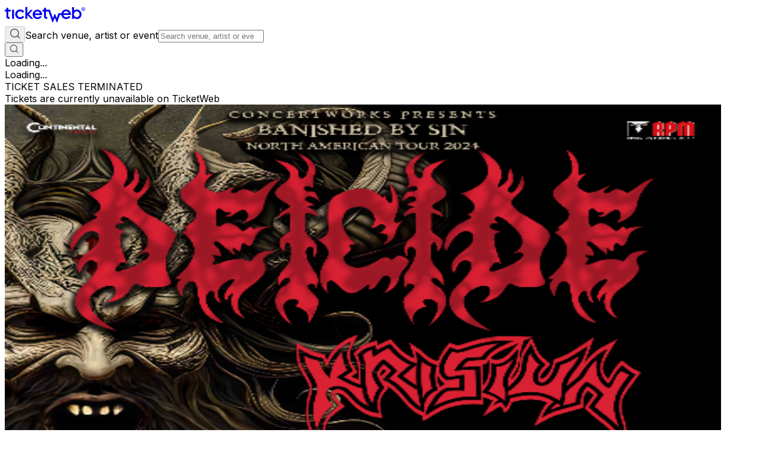

--- FILE ---
content_type: text/html; charset=utf-8
request_url: https://www.ticketweb.ca/event/deicide-w-krisiun-inferi-the-starlite-room-tickets/13733693?REFID=clientsitewp
body_size: 28853
content:
<!DOCTYPE html><html lang="en"><head><meta charSet="utf-8"/><meta name="viewport" content="width=device-width, initial-scale=1"/><link rel="preload" as="image" href="https://i.ticketweb.com/i/00/12/44/82/83_Edp.jpg?v=5" fetchPriority="high"/><link rel="preload" as="image" href="https://i.ticketweb.com/i/00/00/71/42/31/Artist.jpg?v=3?v=4"/><link rel="stylesheet" href="https://i.ticketweb.com/_next/v1.0.9/_next/static/css/27f27e05acddebb1.css" data-precedence="next"/><link rel="preload" as="script" fetchPriority="low" href="https://i.ticketweb.com/_next/v1.0.9/_next/static/chunks/webpack-bd5aa91c529e42b7.js"/><script src="https://i.ticketweb.com/_next/v1.0.9/_next/static/chunks/4bd1b696-4480409299cb6021.js" async=""></script><script src="https://i.ticketweb.com/_next/v1.0.9/_next/static/chunks/684-f7c79f60982f2d6f.js" async=""></script><script src="https://i.ticketweb.com/_next/v1.0.9/_next/static/chunks/main-app-e5f9be05bdbc1bdf.js" async=""></script><script src="https://i.ticketweb.com/_next/v1.0.9/_next/static/chunks/0e5ce63c-5523ea6db35956ad.js" async=""></script><script src="https://i.ticketweb.com/_next/v1.0.9/_next/static/chunks/300-5700170f9dffe91e.js" async=""></script><script src="https://i.ticketweb.com/_next/v1.0.9/_next/static/chunks/362-58e1689aa2aa54e7.js" async=""></script><script src="https://i.ticketweb.com/_next/v1.0.9/_next/static/chunks/app/layout-6bf3e7fe8aa5e228.js" async=""></script><script src="https://i.ticketweb.com/_next/v1.0.9/_next/static/chunks/125-63085a60925ffd5e.js" async=""></script><script src="https://i.ticketweb.com/_next/v1.0.9/_next/static/chunks/404-99f3d7a39fd18399.js" async=""></script><script src="https://i.ticketweb.com/_next/v1.0.9/_next/static/chunks/299-f37b4908724e1bbf.js" async=""></script><script src="https://i.ticketweb.com/_next/v1.0.9/_next/static/chunks/app/event/%5BeventName%5D/%5BeventId%5D/page-3c3b71b105e88316.js" async=""></script><script src="https://i.ticketweb.com/_next/v1.0.9/_next/static/chunks/app/error-f7a378a651137566.js" async=""></script><script src="https://i.ticketweb.com/_next/v1.0.9/_next/static/chunks/820-a506f391f32d1e2a.js" async=""></script><script src="https://i.ticketweb.com/_next/v1.0.9/_next/static/chunks/app/global-error-9a22ab2d49993b49.js" async=""></script><link rel="preload" href="https://www.googletagmanager.com/gtm.js?id=GTM-K4QMLG" as="script"/><meta name="next-size-adjust" content=""/><title>Tickets for Deicide w/ Krisiun, Inferi &amp; Cloak | TicketWeb - The Starlite Room in Edmonton, CA</title><meta name="description" content="Find tickets for Deicide showing at the The Starlite Room - Edmonton, CA Saturday Sep 21, 6:30PM"/><meta name="robots" content="noindex"/><link rel="canonical" href="https://www.ticketweb.ca, www.ticketweb.ca, www.ticketweb.ca, www.ticketweb.ca/event/deicide-w-krisiun-inferi-the-starlite-room-tickets/13733693"/><meta name="twitter:card" content="summary_large_image"/><meta name="twitter:site" content="@ticketweb"/><meta name="twitter:title" content="Tickets for Deicide w/ Krisiun, Inferi &amp; Cloak | TicketWeb - The Starlite Room in Edmonton, CA"/><meta name="twitter:description" content="Find tickets for Deicide showing at the The Starlite Room - Edmonton, CA Saturday Sep 21, 6:30PM"/><meta name="twitter:image" content="https://i.ticketweb.com/i/00/12/44/82/83_Edp.jpg?v=5"/><link rel="icon" href="//i.ticketweb.com/images/favicos/touch-icon-192x192.png" sizes="192x192" type="image/png"/><link rel="apple-touch-icon-precomposed" href="//i.ticketweb.com/images/favicos/apple-touch-icon-152x152-precomposed.png" sizes="152x152" type="image/png"/><link rel="apple-touch-icon-precomposed" href="//i.ticketweb.com/images/favicos/apple-touch-icon-120x120-precomposed.png" sizes="120x120" type="image/png"/><script>document.querySelectorAll('body link[rel="icon"], body link[rel="apple-touch-icon"]').forEach(el => document.head.appendChild(el))</script><script src="https://i.ticketweb.com/_next/v1.0.9/_next/static/chunks/polyfills-42372ed130431b0a.js" noModule=""></script></head><body class="flex flex-col min-h-screen bg-bg-primary __className_514e76 antialiased overflow-x-hidden"><header class="px-6 py-4 flex justify-between items-center gap-4 lg:px-12 lg:py-4 lg:gap-10"><a aria-label="Tickets for Independent Concerts and more" title="Tickets for Independent Concerts and more" href="/"><svg width="135" height="32" viewBox="0 0 102 19" xmlns="http://www.w3.org/2000/svg" class="text-text-heading-primary"><g fill="none" fill-rule="evenodd"><path d="M65.788 14.4 63.62 8.961l-.54-.003-2.123 5.44L57.07 3.554h-4.927V1.239h-2.414v2.315H47.73v2.291h1.998v6.506c0 1.38.836 2.78 2.821 2.78h1.373v-2.284h-.928c-.611 0-.852-.299-.852-.878V5.845h3.236l4.977 13.86h.51l2.46-5.95 2.505 5.95h.511l3.373-9.43h4.29V8.218h-6.182zM9.195 3.633h2.462v11.524H9.195zm10.33 2.04c-2.154 0-3.72 1.667-3.72 3.738s1.566 3.74 3.72 3.74c1.35 0 2.316-.69 2.979-1.74l2.152 1.286c-1.016 1.62-2.957 2.785-5.131 2.785-4.002 0-6.323-3.022-6.323-6.071 0-3.047 2.32-6.072 6.323-6.072 2.435 0 4.02 1.167 5.13 2.786l-2.151 1.286c-.663-1.024-1.581-1.738-2.98-1.738m16.732 9.484-5.778-5.732 4.78-5.508H32.62l-4.15 4.612V.297h-2.462v14.86h2.462V10.25l4.797 4.907z" fill="currentColor"></path><path d="M5.264 12.844c-.613 0-.854-.297-.854-.876V5.845h3.118V3.553H4.41V1.24H1.998v2.314H0v2.292h1.998v6.505c0 1.38.835 2.78 2.82 2.78h1.373v-2.286zm41.476-.108c-1.342 1.7-3.195 2.723-5.209 2.747-3.913 0-6.19-2.956-6.19-5.934 0-2.98 2.277-5.936 6.19-5.936 2.338 0 5.81 1.931 5.81 6.331v.442h-9.306c.138 1.723 1.735 2.955 3.426 2.955 1.297 0 2.408-.628 3.24-1.745zm-2.222-4.352c-.51-1.722-1.784-2.63-3.31-2.63-1.528 0-2.78.956-3.173 2.63zM87.55 15.14h-2.435V.35h2.436v4.782h.047c.633-.965 1.921-1.695 3.607-1.695 3.677 0 5.996 3.202 5.996 6.004 0 2.943-2.156 6.004-5.88 6.004-1.545 0-2.95-.658-3.723-1.694h-.047zm7.074-5.699c0-2.05-1.64-3.696-3.607-3.696-1.919 0-3.56 1.647-3.56 3.696 0 2.048 1.64 3.697 3.56 3.697 1.967 0 3.607-1.649 3.607-3.697M83.18 12.674c-1.374 1.739-3.268 2.786-5.33 2.809-4 0-6.323-3.023-6.323-6.071S73.85 3.34 77.85 3.34c2.393 0 5.946 1.976 5.946 6.477v.452h-9.522c.143 1.763 1.777 3.024 3.506 3.024 1.327 0 2.463-.642 3.316-1.785zm-2.274-4.452c-.52-1.763-1.824-2.691-3.387-2.691s-2.841.976-3.245 2.691z" fill="currentColor"></path><g transform="translate(97.5 1)"><path d="M1.49 1.166v.644h.567a.6.6 0 0 0 .254-.039q.15-.068.15-.27-.001-.218-.146-.292a.55.55 0 0 0-.243-.043zM2.562.812q.136.057.23.167.08.091.124.202.046.111.046.252a.7.7 0 0 1-.087.336.48.48 0 0 1-.284.233q.165.067.235.19.069.122.069.374v.161q0 .165.013.223A.2.2 0 0 0 3 3.087v.06h-.551a1.2 1.2 0 0 1-.054-.335l-.003-.223q-.003-.23-.084-.306-.08-.075-.301-.076h-.518v.94H1V.75h1.176q.252.005.387.062" fill="currentColor"></path><rect stroke="currentColor" stroke-width="0.5" x="-0.25" y="-0.25" width="4.5" height="4.5" rx="2.25"></rect></g></g></svg></a><div class="grow lg:hidden"></div><!--$--><form class="hidden lg:flex grow items-center gap-3 justify-end"><button type="submit" disabled="" class="cursor-pointer disabled:pointer-events-none" aria-label="Search"><svg width="18" height="18" viewBox="0 0 18 18" fill="none" xmlns="http://www.w3.org/2000/svg"><path d="M16.6605 16.6175L13.0355 12.9925M14.9935 8.28385C14.9935 11.9658 12.0087 14.9505 8.32682 14.9505C4.64492 14.9505 1.66016 11.9658 1.66016 8.28385C1.66016 4.60196 4.64492 1.61719 8.32682 1.61719C12.0087 1.61719 14.9935 4.60196 14.9935 8.28385Z" stroke="#4B5563" stroke-width="1.5" stroke-linecap="round" stroke-linejoin="round"></path></svg></button><label for="header-search-input" class="sr-only">Search venue, artist or event</label><input id="header-search-input" type="search" placeholder="Search venue, artist or event" class="grow text-text-heading-primary bg-transparent outline-hidden placeholder:text-color-text-placeholder" value=""/></form><button class="w-5 h-5 flex items-center justify-center cursor-pointer lg:hidden" aria-label="Open search" type="button" aria-haspopup="dialog" aria-expanded="false" aria-controls="radix-«Rjlb»" data-state="closed"><svg width="15" height="15" viewBox="0 0 18 18" fill="none" xmlns="http://www.w3.org/2000/svg"><path d="M16.6605 16.6175L13.0355 12.9925M14.9935 8.28385C14.9935 11.9658 12.0087 14.9505 8.32682 14.9505C4.64492 14.9505 1.66016 11.9658 1.66016 8.28385C1.66016 4.60196 4.64492 1.61719 8.32682 1.61719C12.0087 1.61719 14.9935 4.60196 14.9935 8.28385Z" stroke="#4B5563" stroke-width="1.5" stroke-linecap="round" stroke-linejoin="round"></path></svg></button><div class="hidden lg:block"><div class="w-6 h-6 border-2 border-gray-200 border-t-purple-400 rounded-full animate-spin" role="status"><span class="sr-only">Loading...</span> </div></div><div class="lg:hidden"><div class="w-6 h-6 border-2 border-gray-200 border-t-purple-400 rounded-full animate-spin" role="status"><span class="sr-only">Loading...</span> </div></div><!--/$--></header><main class="grow flex flex-col"><div class="min-h-screen"><script type="application/ld+json">{
  "@context": "https://schema.org",
  "@type": "Event",
  "url": "https://www.ticketweb.ca, www.ticketweb.ca, www.ticketweb.ca, www.ticketweb.ca/event/deicide-w-krisiun-inferi-the-starlite-room-tickets/13733693",
  "name": "Tickets for Deicide w/ Krisiun, Inferi & Cloak | TicketWeb - The Starlite Room in Edmonton, CA",
  "description": "Deicide<br />\r\n<a href=\"https://www.google.com/url?q=https://www.facebook.com/OfficialDeicide&amp;sa=D&amp;source=calendar&amp;usd=2&amp;usg=AOvVaw3lTWXdG9G7mrlOjvzbICEE\" style=\"color: rgb(17, 85, 204); font-family: Arial, Helvetica, sans-serif; font-size: small;\" target=\"_blank\">https://www.facebook.com/OfficialDeicide</a><br />\r\n<a href=\"https://www.google.com/url?q=https://www.instagram.com/deicideofficial/&amp;sa=D&amp;source=calendar&amp;usd=2&amp;usg=AOvVaw1vSF2R_OJEScPcDAH99AAD\" style=\"color: rgb(17, 85, 204); font-family: Arial, Helvetica, sans-serif; font-size: small;\" target=\"_blank\">https://www.instagram.com/deicideofficial/</a><br />\r\n<br />\r\nKrisiun<br />\r\n<a href=\"https://www.google.com/url?q=https://www.facebook.com/krisiun.official&amp;sa=D&amp;source=calendar&amp;usd=2&amp;usg=AOvVaw39GBQtkhTA_wegFbKw0oTR\" style=\"color: rgb(17, 85, 204); font-family: Arial, Helvetica, sans-serif; font-size: small;\" target=\"_blank\">https://www.facebook.com/krisiun.official</a><br />\r\n<a href=\"https://www.google.com/url?q=https://www.instagram.com/krisiun/&amp;sa=D&amp;source=calendar&amp;usd=2&amp;usg=AOvVaw3zcieKBZHVsHedPjZ4I3bg\" style=\"color: rgb(17, 85, 204); font-family: Arial, Helvetica, sans-serif; font-size: small;\" target=\"_blank\">https://www.instagram.com/krisiun/</a><br />\r\n<br />\r\nInferi<br />\r\n<a href=\"https://www.google.com/url?q=https://www.facebook.com/Inferimetal&amp;sa=D&amp;source=calendar&amp;usd=2&amp;usg=AOvVaw061jS_G3zYNxR0FS836cpC\" style=\"color: rgb(17, 85, 204); font-family: Arial, Helvetica, sans-serif; font-size: small;\" target=\"_blank\">https://www.facebook.com/Inferimetal</a><br />\r\n<a href=\"https://www.google.com/url?q=https://www.instagram.com/inferi_official/&amp;sa=D&amp;source=calendar&amp;usd=2&amp;usg=AOvVaw1lMifQg8TWpSbFlmeRTjbg\" style=\"color: rgb(17, 85, 204); font-family: Arial, Helvetica, sans-serif; font-size: small;\" target=\"_blank\">https://www.instagram.com/inferi_official/</a><br />\r\n<br />\r\nCloak<br />\r\n<a href=\"https://www.google.com/url?q=https://www.facebook.com/cloakofficial&amp;sa=D&amp;source=calendar&amp;usd=2&amp;usg=AOvVaw0fFaTAWyroV5SNZa_5Lx-N\" style=\"color: rgb(17, 85, 204); font-family: Arial, Helvetica, sans-serif; font-size: small;\" target=\"_blank\">https://www.facebook.com/cloakofficial</a><br />\r\n<a href=\"https://www.google.com/url?q=https://www.instagram.com/cloak_atlanta/&amp;sa=D&amp;source=calendar&amp;usd=2&amp;usg=AOvVaw0TDh_GrhMS8nj4QnZazdkL\" style=\"color: rgb(17, 85, 204); font-family: Arial, Helvetica, sans-serif; font-size: small;\" target=\"_blank\">https://www.instagram.com/cloak_atlanta/</a>",
  "image": "https://i.ticketweb.com/i/00/12/44/82/83_Edp.jpg?v=5",
  "eventStatus": "EventScheduled",
  "startDate": "2024-09-21T18:30",
  "endDate": null,
  "location": {
    "type": "Place",
    "name": "The Starlite Room",
    "sameAs": "https://www.starliteroom.ca/",
    "address": {
      "streetAddress": "10030 – 102 Street",
      "addressLocality": "Edmonton",
      "addressRegion": "AB",
      "postalCode": "T5J 0V6",
      "addressCountry": "CA"
    }
  },
  "offers": {
    "type": "Offer",
    "availability": "http://schema.org/InStock",
    "category": "primary",
    "validFrom": "2024-07-02T10:00",
    "availabilityStarts": "2024-07-02T10:00",
    "price": "",
    "priceCurrency": "CAD",
    "url": "https://www.ticketweb.ca, www.ticketweb.ca, www.ticketweb.ca, www.ticketweb.ca/event/deicide-w-krisiun-inferi-the-starlite-room-tickets/13733693"
  },
  "performers": [
    {
      "name": "Deicide"
    }
  ]
}</script><div class="absolute top-0 left-0 w-full h-[412px] -z-[50] pointer-events-none scale-100 lg:scale-[1.1]" style="background-image:url(https://i.ticketweb.com/i/00/12/44/82/83_Edp.jpg?v=5);background-size:cover;background-position:top center;background-repeat:no-repeat;filter:blur(20px);-webkit-filter:blur(20px);opacity:0.35;-webkit-mask-image:linear-gradient(to bottom, black 0%, black 30%, transparent 100%);mask-image:linear-gradient(to bottom, black 0%, black 30%, transparent 100%)"></div><div class="flex flex-col px-5 w-full lg:hidden"><div class="w-full rounded-[10px] inline-flex flex-col justify-start items-center gap-4 mx-auto p-10 bg-bg-error-primary mb-4 lg:mb-11"><div class="w-80 text-center text-xs font-bold leading-none justify-start lg:w-full text-text-error-primary">TICKET SALES TERMINATED</div><div class="w-80 text-center justify-start font-normal text-lg leading-7 lg:w-full lg:text-2xl lg:leading-8 text-text-error-secondary"><div class="w-full [&amp;_img]:!w-full [&amp;_img]:!h-auto [&amp;_a]:underline">Tickets are currently unavailable on TicketWeb</div></div></div></div><div class="min-h-screen flex justify-center p-6 lg:py-0 lg:px-6 xl:p-0"><div class="flex flex-col lg:h-min lg:flex-row gap-x-8 w-full lg:max-w-[1072px]"><div class="flex flex-col gap-4 w-full border-b border-border-secondary lg:shrink-0 lg:sticky lg:top-0 lg:h-min lg:py-6 lg:gap-y-6 lg:w-[300px] lg:border-0 xl:w-[390px]"><div class="relative w-full"><img class="rounded-lg self-center w-full object-center object-cover" src="https://i.ticketweb.com/i/00/12/44/82/83_Edp.jpg?v=5" alt="" height="800" width="1200" fetchPriority="high"/></div><div class="flex flex-col gap-2 lg:gap-4"><section class="flex flex-col items-start gap-2 lg:gap-4 lg:mb-4 lg:hidden"><div><div class="text-text-heading-primary text-sm font-medium leading-tight lg:text-lg lg:leading-normal">ConcertWorks Presents…</div><h1 class="flex flex-col lg:gap-2 text-text-heading-primary text-2xl font-medium leading-8 lg:text-4xl lg:leading-[44px]">Deicide w/ Krisiun, Inferi &amp; Cloak</h1></div><div><div class="text-text-heading-primary font-semibold text-lg leading-7 lg:text-2xl lg:leading-8">Sat, 21 Sep, 6:30 PM MDT</div><div class="justify-start items-center gap-2 flex"></div></div></section><div class="flex flex-col gap-2 lg:gap-6"><section class="flex flex-col gap-1 lg:gap-2"><div class="flex flex-col gap-1 lg:gap-0"><div class="text-text-heading-primary font-semibold text-base lg:text-xl lg:leading-8">The Starlite Room</div><div class="flex justify-between align-middle"><p class="text-sm font-medium text-text-body leading-tight lg:text-base lg:font-medium lg:leading-normal">10030 – 102 Street, Edmonton, AB T5J 0V6</p><button id="venueCopyBtn" type="button" class="px-1 py-1 inline-flex justify-center items-center gap-2 rounded-[6px] text-fg-button-tertiary text-xs font-medium leading-[18px] lg:text-sm lg:font-medium lg:leading-tight hover:bg-bg-button-tertiary-hover hover:text-fg-button-tertiary-hover hover:outline-border-button-tertiary transition-all duration-300 ease-in-out" title="Copy venue address" aria-label="copy venue address"><svg width="18" height="18" viewBox="0 0 20 20" fill="none" xmlns="http://www.w3.org/2000/svg"><path d="M17 13.117a2 2 0 0 0 2-2v-8a2 2 0 0 0-2-2H9a2 2 0 0 0-2 2m4 16H3a2 2 0 0 1-2-2v-8a2 2 0 0 1 2-2h8a2 2 0 0 1 2 2v8a2 2 0 0 1-2 2Z" stroke="var(--color-icon-primary)" stroke-width="1.5" stroke-linecap="round"></path></svg></button></div></div><div class="flex gap-2"><a target="_blank" class="transition-colors duration-300 ease-in-out inline-flex justify-center items-center gap-2 rounded-[32px] bg-bg-tertiary text-fg-button-tertiary text-xs font-medium leading-[18px] lg:text-sm lg:font-medium lg:leading-tight hover:bg-bg-button-tertiary-hover hover:text-fg-button-tertiary-hover hover:outline-border-button-tertiary px-3 py-1 lg:px-3.5 lg:py-2" href="/venue/the-starlite-room-edmonton-ab/27054">Venue Info</a><a target="_blank" class="transition-colors duration-300 ease-in-out inline-flex justify-center items-center gap-2 rounded-[32px] bg-bg-tertiary text-fg-button-tertiary text-xs font-medium leading-[18px] lg:text-sm lg:font-medium lg:leading-tight hover:bg-bg-button-tertiary-hover hover:text-fg-button-tertiary-hover hover:outline-border-button-tertiary px-3 py-1 lg:px-3.5 lg:py-2" href="https://www.google.com/maps/search/?api=1&amp;query=10030%20%E2%80%93%20102%20Street%20%20%2C%20Edmonton%2C%20AB%20T5J%200V6">Open in maps</a></div></section><div class="relative"><button id="shareEventBtn" aria-label="share event" class="outline-hidden" type="button" aria-haspopup="dialog" aria-expanded="false" aria-controls="radix-«R59efetnb»" data-state="closed"><div class="h-6 justify-end items-center gap-2 inline-flex overflow-hidden"><svg width="24" height="24" viewBox="0 0 24 24" fill="none" xmlns="http://www.w3.org/2000/svg"><path d="M11 4H7a3 3 0 0 0-3 3v10a3 3 0 0 0 3 3h10a3 3 0 0 0 3-3v-4m-8-1 8-8m0 0h-5m5 0v5" stroke="var(--color-icon-primary)" stroke-width="2" stroke-linecap="round" stroke-linejoin="round"></path></svg><span class="text-fg-button-link02 text-sm leading-tight lg:text-base lg:leading-normal">Share Event</span></div></button></div></div></div></div><div class="h-min py-6 w-full lg:w-[650px] flex flex-col"><div class="hidden lg:block"><div class="w-full rounded-[10px] inline-flex flex-col justify-start items-center gap-4 mx-auto p-10 bg-bg-error-primary mb-4 lg:mb-11"><div class="w-80 text-center text-xs font-bold leading-none justify-start lg:w-full text-text-error-primary">TICKET SALES TERMINATED</div><div class="w-80 text-center justify-start font-normal text-lg leading-7 lg:w-full lg:text-2xl lg:leading-8 text-text-error-secondary"><div class="w-full [&amp;_img]:!w-full [&amp;_img]:!h-auto [&amp;_a]:underline">Tickets are currently unavailable on TicketWeb</div></div></div></div><section class="flex flex-col items-start gap-2 lg:gap-4 lg:mb-4 hidden lg:flex"><div><div class="text-text-heading-primary text-sm font-medium leading-tight lg:text-lg lg:leading-normal">ConcertWorks Presents…</div><h1 class="flex flex-col lg:gap-2 text-text-heading-primary text-2xl font-medium leading-8 lg:text-4xl lg:leading-[44px]">Deicide w/ Krisiun, Inferi &amp; Cloak</h1></div><div><div class="text-text-heading-primary font-semibold text-lg leading-7 lg:text-2xl lg:leading-8">Sat, 21 Sep, 6:30 PM MDT</div><div class="justify-start items-center gap-2 flex"></div></div></section><section class="flex flex-col gap-2 lg:gap-4"><div class="text-lg lg:text-2xl leading-7 lg:leading-8 font-medium text-text-heading-primary">Description</div><div class="flex flex-col items-start"><div style="max-height:100px" class="transition-all duration-300 ease-in-out overflow-hidden break-words text-sm lg:text-base font-normal text-text-body mb-2"><div class="w-full [&amp;_img]:!w-full [&amp;_img]:!h-auto [&amp;_a]:underline">Deicide
<a href="https://www.google.com/url?q=https://www.facebook.com/OfficialDeicide&amp;sa=D&amp;source=calendar&amp;usd=2&amp;usg=AOvVaw3lTWXdG9G7mrlOjvzbICEE">https://www.facebook.com/OfficialDeicide</a>
<a href="https://www.google.com/url?q=https://www.instagram.com/deicideofficial/&amp;sa=D&amp;source=calendar&amp;usd=2&amp;usg=AOvVaw1vSF2R_OJEScPcDAH99AAD">https://www.instagram.com/deicideofficial/</a>

Krisiun
<a href="https://www.google.com/url?q=https://www.facebook.com/krisiun.official&amp;sa=D&amp;source=calendar&amp;usd=2&amp;usg=AOvVaw39GBQtkhTA_wegFbKw0oTR">https://www.facebook.com/krisiun.official</a>
<a href="https://www.google.com/url?q=https://www.instagram.com/krisiun/&amp;sa=D&amp;source=calendar&amp;usd=2&amp;usg=AOvVaw3zcieKBZHVsHedPjZ4I3bg">https://www.instagram.com/krisiun/</a>

Inferi
<a href="https://www.google.com/url?q=https://www.facebook.com/Inferimetal&amp;sa=D&amp;source=calendar&amp;usd=2&amp;usg=AOvVaw061jS_G3zYNxR0FS836cpC">https://www.facebook.com/Inferimetal</a>
<a href="https://www.google.com/url?q=https://www.instagram.com/inferi_official/&amp;sa=D&amp;source=calendar&amp;usd=2&amp;usg=AOvVaw1lMifQg8TWpSbFlmeRTjbg">https://www.instagram.com/inferi_official/</a>

Cloak
<a href="https://www.google.com/url?q=https://www.facebook.com/cloakofficial&amp;sa=D&amp;source=calendar&amp;usd=2&amp;usg=AOvVaw0fFaTAWyroV5SNZa_5Lx-N">https://www.facebook.com/cloakofficial</a>
<a href="https://www.google.com/url?q=https://www.instagram.com/cloak_atlanta/&amp;sa=D&amp;source=calendar&amp;usd=2&amp;usg=AOvVaw0TDh_GrhMS8nj4QnZazdkL">https://www.instagram.com/cloak_atlanta/</a></div></div></div><hr class="border-border-secondary"/></section><section class="space-y-1 mb-11"><div class="text-lg lg:text-xl font-medium text-text-heading-primary leading-7 lg:leading-8 mt-4 mb-2">Event Information</div><div class="flex gap-2"><div class="shrink-0"><svg width="24" height="24" viewBox="0 0 24 24" fill="none" xmlns="http://www.w3.org/2000/svg" aria-hidden="true"><path fill-rule="evenodd" clip-rule="evenodd" d="M6.75 6.57031C6.75 4.77539 8.20507 3.32031 10 3.32031C11.7949 3.32031 13.25 4.77539 13.25 6.57031C13.25 8.36524 11.7949 9.82031 10 9.82031C8.20507 9.82031 6.75 8.36524 6.75 6.57031ZM10 1.82031C7.37665 1.82031 5.25 3.94696 5.25 6.57031C5.25 9.19367 7.37665 11.3203 10 11.3203C12.6234 11.3203 14.75 9.19367 14.75 6.57031C14.75 3.94696 12.6234 1.82031 10 1.82031ZM8 12.8203C4.82436 12.8203 2.25 15.3947 2.25 18.5703V19.5703C2.25 20.5368 3.0335 21.3203 4 21.3203H13.9862C13.763 20.8386 13.5719 20.3349 13.419 19.8203H4C3.86193 19.8203 3.75 19.7084 3.75 19.5703V18.5703C3.75 16.2231 5.65279 14.3203 8 14.3203H12C12.947 14.3203 13.8216 14.63 14.5281 15.1537C14.6291 15.1102 14.7325 15.0735 14.8376 15.0441C15.2674 14.9236 15.7251 14.7701 16.1512 14.5916C15.1046 13.4999 13.6317 12.8203 12 12.8203H8Z" fill="#525252"></path><path d="M21.9961 17.4612C21.914 21.4682 20.5525 22.52 18.7233 23.4574C18.5832 23.5292 18.4168 23.5292 18.2767 23.4574C16.4475 22.52 15.086 21.4682 15.0039 17.4612C14.9992 17.2318 15.1562 17.0322 15.3771 16.9703C16.242 16.728 17.34 16.3325 18.192 15.784C18.3788 15.6637 18.6212 15.6637 18.808 15.784C19.66 16.3325 20.758 16.728 21.6229 16.9703C21.8438 17.0322 22.0008 17.2318 21.9961 17.4612Z" fill="#525252"></path></svg></div><div class="flex text-sm lg:text-base font-medium leading-tight lg:leading-normal gap-2 items-center"><span class="text-text-body whitespace-nowrap">Age Limit</span><div class="text-text-sub-headline-brand break-words w-full"><div class="w-full [&amp;_img]:!w-full [&amp;_img]:!h-auto [&amp;_a]:underline">All Ages</div></div></div></div></section><div class="flex flex-col gap-4"><section><div class="justify-start items-start gap-6 flex xl:w-[650px]"><div class="w-[120px] lg:w-[219px] lg:shrink-0"><img class="w-full rounded-lg" src="https://i.ticketweb.com/i/00/00/71/42/31/Artist.jpg?v=3?v=4" alt="" height="800" width="1200"/></div><div class="flex flex-col gap-4"><div class="h-[75px] lg:h-[175px] flex-col justify-start items-start gap-1 lg:gap-2 flex"><div class="lg:hidden"><div class="text-text-body text-xs font-normal leading-[18px]">Heavy Metal</div><div class="text-text-heading-primary text-base font-medium">Deicide</div></div><div class="hidden lg:block"><div class="text-text-heading-primary text-base font-medium">Deicide</div><div class="text-text-body text-xs font-normal leading-[18px]">Heavy Metal</div></div><div class="hidden lg:block self-stretch h-[97px] text-text-body text-base font-normal leading-normal overflow-hidden text-ellipsis line-clamp-4"><div class="w-full [&amp;_img]:!w-full [&amp;_img]:!h-auto [&amp;_a]:underline"></div></div></div><div class="flex flex-wrap gap-2 items-center"><div class="p-2 bg-bg-tertiary rounded-[100px] justify-start items-center gap-2.5 flex"><div class="w-4 h-4 relative"><a target="_blank" rel="noopener noreferrer" aria-label="Deicide - youtube" title="Deicide - youtube" href="https://www.youtube.com/channel/UCRsDLzHBPZIvotaRuypy1EQ"><svg class="w-4 h-4" width="16" height="12" viewBox="0 0 16 12" fill="none" xmlns="http://www.w3.org/2000/svg" aria-hidden="true"><path fill-rule="evenodd" clip-rule="evenodd" d="M14.2602 0.743058C14.9456 0.927571 15.4859 1.46793 15.6704 2.15327C16.0131 3.40532 15.9999 6.01486 15.9999 6.01486C15.9999 6.01486 15.9999 8.61123 15.6704 9.86328C15.4859 10.5486 14.9456 11.089 14.2602 11.2735C13.0082 11.603 7.99997 11.603 7.99997 11.603C7.99997 11.603 3.00493 11.603 1.7397 11.2603C1.05436 11.0758 0.514001 10.5354 0.329488 9.8501C0 8.61123 0 6.00168 0 6.00168C0 6.00168 0 3.40532 0.329488 2.15327C0.514001 1.46793 1.06754 0.914392 1.7397 0.729878C2.99175 0.400391 7.99997 0.400391 7.99997 0.400391C7.99997 0.400391 13.0082 0.400391 14.2602 0.743058ZM10.57 6.00168L6.40527 8.40035V3.60301L10.57 6.00168Z" fill="#171717"></path></svg></a></div></div><div class="p-2 bg-bg-tertiary rounded-[100px] justify-start items-center gap-2.5 flex"><div class="w-4 h-4 relative"><a target="_blank" rel="noopener noreferrer" aria-label="Deicide - instagram" title="Deicide - instagram" href="https://www.instagram.com/deicideofficial/"><svg class="w-4 h-4" width="16" height="16" viewBox="0 0 16 16" fill="none" xmlns="http://www.w3.org/2000/svg" aria-hidden="true"><path d="M15.9551 4.70136C15.9167 3.84948 15.7791 3.26661 15.5838 2.75741C15.379 2.23219 15.1069 1.78383 14.6621 1.34187C14.2172 0.89992 13.7723 0.621297 13.2474 0.419536C12.7385 0.220977 12.156 0.0864692 11.3046 0.0480384C10.45 0.00960768 10.178 0 8.00792 0C5.83469 0 5.56263 0.00960768 4.71126 0.0480384C3.85989 0.0864692 3.27737 0.224179 2.76847 0.419536C2.24037 0.6245 1.79228 0.896717 1.35059 1.34187C0.908901 1.78703 0.630446 2.23219 0.428805 2.75741C0.233566 3.26661 0.0959388 3.84948 0.0575311 4.70136C0.0191234 5.55645 0.00952148 5.82866 0.00952148 8C0.00952148 10.1745 0.0191234 10.4468 0.0575311 11.2986C0.0959388 12.1505 0.233566 12.7334 0.428805 13.2426C0.633646 13.7678 0.905701 14.2162 1.35059 14.6581C1.79228 15.1033 2.24037 15.3787 2.76527 15.5805C3.27417 15.779 3.85669 15.9135 4.70806 15.952C5.56263 15.9904 5.83469 16 8.00472 16C10.178 16 10.45 15.9904 11.3014 15.952C12.1528 15.9135 12.7353 15.7758 13.2442 15.5805C13.7691 15.3755 14.2172 15.1033 14.6589 14.6581C15.1005 14.213 15.379 13.7678 15.5806 13.2426C15.7791 12.7334 15.9135 12.1505 15.9519 11.2986C15.9903 10.4436 15.9999 10.1713 15.9999 8C15.9999 5.82866 15.9935 5.55324 15.9551 4.70136ZM14.518 11.2346C14.4828 12.016 14.3516 12.442 14.2428 12.7206C14.0987 13.0921 13.9227 13.3611 13.641 13.6429C13.3594 13.9247 13.0937 14.0945 12.7193 14.245C12.4376 14.3539 12.0119 14.4852 11.2342 14.5204C10.3924 14.5588 10.1395 14.5685 8.00152 14.5685C5.86349 14.5685 5.61064 14.5588 4.76887 14.5204C3.98792 14.4852 3.56223 14.3539 3.28378 14.245C2.9125 14.1009 2.64365 13.9247 2.36199 13.6429C2.08034 13.3611 1.9107 13.0953 1.76027 12.7206C1.65145 12.4388 1.52022 12.0128 1.48502 11.2346C1.44661 10.3923 1.43701 10.1393 1.43701 8C1.43701 5.86069 1.44661 5.60769 1.48502 4.76541C1.52022 3.98399 1.65145 3.55805 1.76027 3.27942C1.9043 2.90793 2.08034 2.63891 2.36199 2.35709C2.64365 2.07526 2.9093 1.90552 3.28378 1.755C3.56543 1.64612 3.99112 1.51481 4.76887 1.47958C5.61064 1.44115 5.86349 1.43155 8.00152 1.43155C10.1395 1.43155 10.3924 1.44115 11.2342 1.47958C12.0151 1.51481 12.4408 1.64612 12.7193 1.755C13.0905 1.89912 13.3594 2.07526 13.641 2.35709C13.9227 2.63891 14.0923 2.90472 14.2428 3.27942C14.3516 3.56125 14.4828 3.98719 14.518 4.76541C14.5564 5.60769 14.566 5.86069 14.566 8C14.566 10.1393 14.5532 10.3923 14.518 11.2346Z" fill="#171717"></path><path d="M8.00147 3.88867C5.72901 3.88867 3.89185 5.73014 3.89185 8.00076C3.89185 10.2746 5.73221 12.1129 8.00147 12.1129C10.2707 12.1129 12.1111 10.2682 12.1111 8.00076C12.1111 5.72694 10.2739 3.88867 8.00147 3.88867ZM8.00147 10.6685C6.52917 10.6685 5.33533 9.47394 5.33533 8.00076C5.33533 6.52758 6.52917 5.33303 8.00147 5.33303C9.47376 5.33303 10.6676 6.52758 10.6676 8.00076C10.6676 9.47394 9.47376 10.6685 8.00147 10.6685Z" fill="#171717"></path><path d="M12.2712 4.68912C12.8015 4.68912 13.2314 4.25896 13.2314 3.72835C13.2314 3.19773 12.8015 2.76758 12.2712 2.76758C11.7409 2.76758 11.311 3.19773 11.311 3.72835C11.311 4.25896 11.7409 4.68912 12.2712 4.68912Z" fill="#171717"></path><path d="M0 8C0 10.1745 0.00960192 10.4468 0.0480096 11.2986C0.0864173 12.1505 0.224045 12.7334 0.419284 13.2426C0.624125 13.7678 0.896179 14.2162 1.34107 14.6581C1.78276 15.1001 2.23085 15.3787 2.75575 15.5805C3.26465 15.779 3.84717 15.9135 4.69854 15.952C5.55311 15.9904 5.82517 16 7.9952 16C10.1684 16 10.4405 15.9904 11.2919 15.952C12.1432 15.9135 12.7257 15.7758 13.2346 15.5805C13.7596 15.3755 14.2076 15.1033 14.6493 14.6581C15.091 14.2162 15.3695 13.7678 15.5711 13.2426C15.7696 12.7334 15.904 12.1505 15.9424 11.2986C15.9808 10.4436 15.9904 10.1713 15.9904 8C15.9904 5.82546 15.9808 5.55324 15.9424 4.70136C15.904 3.84948 15.7664 3.26661 15.5711 2.75741C15.3663 2.23219 15.0942 1.78383 14.6493 1.34187C14.2108 0.896717 13.7628 0.621297 13.2378 0.419536C12.7289 0.220977 12.1464 0.0864692 11.2951 0.0480384C10.4405 0.00960768 10.1684 0 7.9984 0C5.82516 0 5.55311 0.00960768 4.70174 0.0480384C3.85037 0.0864692 3.26785 0.224179 2.75895 0.419536C2.23405 0.6245 1.78596 0.896717 1.34427 1.34187C0.90258 1.78703 0.624125 2.23219 0.422484 2.75741C0.224045 3.26661 0.0864173 3.84948 0.0480096 4.70136C0.00960192 5.55324 0 5.82546 0 8ZM1.44349 8C1.44349 5.86389 1.45309 5.60769 1.4915 4.76541C1.52671 3.98399 1.65793 3.55805 1.76675 3.27942C1.91078 2.90793 2.08682 2.63891 2.36847 2.35709C2.65013 2.07526 2.91578 1.90552 3.29026 1.755C3.57191 1.64612 3.9976 1.51481 4.77535 1.47958C5.61712 1.44115 5.86997 1.43155 8.008 1.43155C10.146 1.43155 10.3989 1.44115 11.2406 1.47958C12.0216 1.51481 12.4473 1.64612 12.7257 1.755C13.097 1.89912 13.3659 2.07526 13.6475 2.35709C13.9292 2.63891 14.0988 2.90472 14.2493 3.27942C14.3581 3.56125 14.4893 3.98719 14.5245 4.76541C14.5629 5.60769 14.5725 5.86069 14.5725 8C14.5725 10.1393 14.5629 10.3923 14.5245 11.2346C14.4893 12.016 14.3581 12.442 14.2493 12.7206C14.1052 13.0921 13.9292 13.3611 13.6475 13.6429C13.3659 13.9247 13.1002 14.0945 12.7257 14.245C12.4441 14.3539 12.0184 14.4852 11.2406 14.5204C10.3989 14.5588 10.146 14.5685 8.008 14.5685C5.86997 14.5685 5.61712 14.5588 4.77535 14.5204C3.9944 14.4852 3.56871 14.3539 3.29026 14.245C2.91898 14.1009 2.65013 13.9247 2.36847 13.6429C2.08682 13.3611 1.91718 13.0953 1.76675 12.7206C1.65793 12.4388 1.52671 12.0128 1.4915 11.2346C1.44989 10.3923 1.44349 10.1361 1.44349 8Z" fill="#171717"></path></svg></a></div></div><div class="p-2 bg-bg-tertiary rounded-[100px] justify-start items-center gap-2.5 flex"><div class="w-4 h-4 relative"><a target="_blank" rel="noopener noreferrer" aria-label="Deicide - facebook" title="Deicide - facebook" href="https://www.facebook.com/OfficialDeicide"><svg class="w-4 h-4" width="20" height="21" viewBox="0 0 20 21" fill="none" xmlns="http://www.w3.org/2000/svg" aria-hidden="true"><path d="M15 4.53648L14.9999 3.42054C14.9999 2.86826 14.5522 2.42056 13.9999 2.42056H12.5463C9.78486 2.42056 7.54629 4.65914 7.54629 7.42057V8.30581C7.54629 8.44388 7.43436 8.55581 7.29629 8.55581H6C5.44772 8.55581 5 9.00352 5 9.5558V10.8409C5 11.3931 5.44772 11.8409 6 11.8409H7.29636C7.43443 11.8409 7.54636 11.9528 7.54636 12.0909V18.0872C7.54636 18.6395 7.99407 19.0872 8.54636 19.0872H10.6203C11.1726 19.0872 11.6203 18.6395 11.6203 18.0872V12.0909C11.6203 11.9528 11.7323 11.8409 11.8703 11.8409H13.4907C14.043 11.8409 14.4907 11.3931 14.4907 10.8409V9.55581C14.4907 9.00352 14.043 8.55581 13.4907 8.55581H11.9506C11.6745 8.55581 11.4506 8.33195 11.4506 8.05581V7.53651C11.4506 6.43194 12.346 5.5365 13.4506 5.5365H14C14.5523 5.5365 15 5.08878 15 4.53648Z" fill="var(--color-icon-primary)"></path></svg></a></div></div><div class="p-2 bg-bg-tertiary rounded-[100px] justify-start items-center gap-2.5 flex"><div class="w-4 h-4 relative"><a target="_blank" rel="noopener noreferrer" aria-label="Deicide - x" title="Deicide - x" href="https://x.com/deicideband"><svg class="w-4 h-4" width="14" height="14" viewBox="0 0 14 14" fill="none" xmlns="http://www.w3.org/2000/svg" aria-hidden="true"><g clip-path="url(#clip0_1851_29716)"><path d="M8.23677 6.00179L13.0763 0.5H11.9295L7.72732 5.27712L4.37105 0.5H0.5L5.57533 7.72386L0.5 13.4933H1.64688L6.08449 8.44852L9.62895 13.4933H13.5L8.23648 6.00179H8.23677ZM6.66595 7.7875L6.15172 7.06817L2.06012 1.34436H3.82166L7.12363 5.96365L7.63787 6.68299L11.93 12.6874H10.1685L6.66595 7.78778V7.7875Z" fill="var(--color-icon-primary)"></path></g><defs><clipPath id="clip0_1851_29716"><rect width="13" height="13" fill="white" transform="translate(0.5 0.5)"></rect></clipPath></defs></svg></a></div></div></div></div></div></section></div></div></div></div><section aria-label="Ticket purchase summary" class="sticky left-0 right-0 bottom-0 bg-bg-primary border-t border-border-secondary lg:flex lg:justify-center lg:align-middle"><div class="flex flex-col items-stretch gap-2.5 p-4 lg:px-6 xl:px-0 lg:flex-row lg:items-center lg:justify-between lg:grow lg:max-w-[1072px]"><div aria-live="polite" aria-atomic="true" role="status"></div><button id="buyTicketsBtn" type="submit" form="ticket-form" class="bg-bg-button-primary text-fg-button-primary rounded-lg cursor-pointer inline-flex justify-center items-center gap-2 overflow-hidden hover:bg-bg-button-primary-hover active:bg-bg-button-primary-click focus-visible:shadow-[0px_0px_0px_3px_rgba(0,0,0,1.00)] focus-visible:outline-2 focus-visible:outline-offset-[-1px] focus-visible:outline-border-white disabled:bg-bg-button-primary-disabled disabled:text-fg-button-primary-disabled disabled:pointer-events-none transition-colors duration-300 ease-in-out px-3 lg:px-14 py-2.5 lg:h-12" disabled="" aria-label="See tickets and pricing"><span class="text-base font-medium">Buy Tickets</span></button></div></section></div><!--$--><!--/$--><!--$--><!--/$--></main><footer class="bg-bg-tertiary"><div class="flex flex-col"><div class="flex pt-8 px-5 lg:flex-col lg:gap-6 lg:pt-16 lg:pb-10 lg:px-12 lg:justify-center lg:align-middle xl:flex-row xl:py-16 xl:px-28"><a class="flex-none" aria-label="Tickets for Independent Concerts and more" href="/"> <svg width="102" height="19" viewBox="0 0 102 19" xmlns="http://www.w3.org/2000/svg" class="w-24 h-6 lg:w-32 lg:h-8 text-text-heading-primary"><g fill="none" fill-rule="evenodd"><path d="M65.788 14.4 63.62 8.961l-.54-.003-2.123 5.44L57.07 3.554h-4.927V1.239h-2.414v2.315H47.73v2.291h1.998v6.506c0 1.38.836 2.78 2.821 2.78h1.373v-2.284h-.928c-.611 0-.852-.299-.852-.878V5.845h3.236l4.977 13.86h.51l2.46-5.95 2.505 5.95h.511l3.373-9.43h4.29V8.218h-6.182zM9.195 3.633h2.462v11.524H9.195zm10.33 2.04c-2.154 0-3.72 1.667-3.72 3.738s1.566 3.74 3.72 3.74c1.35 0 2.316-.69 2.979-1.74l2.152 1.286c-1.016 1.62-2.957 2.785-5.131 2.785-4.002 0-6.323-3.022-6.323-6.071 0-3.047 2.32-6.072 6.323-6.072 2.435 0 4.02 1.167 5.13 2.786l-2.151 1.286c-.663-1.024-1.581-1.738-2.98-1.738m16.732 9.484-5.778-5.732 4.78-5.508H32.62l-4.15 4.612V.297h-2.462v14.86h2.462V10.25l4.797 4.907z" fill="currentColor"></path><path d="M5.264 12.844c-.613 0-.854-.297-.854-.876V5.845h3.118V3.553H4.41V1.24H1.998v2.314H0v2.292h1.998v6.505c0 1.38.835 2.78 2.82 2.78h1.373v-2.286zm41.476-.108c-1.342 1.7-3.195 2.723-5.209 2.747-3.913 0-6.19-2.956-6.19-5.934 0-2.98 2.277-5.936 6.19-5.936 2.338 0 5.81 1.931 5.81 6.331v.442h-9.306c.138 1.723 1.735 2.955 3.426 2.955 1.297 0 2.408-.628 3.24-1.745zm-2.222-4.352c-.51-1.722-1.784-2.63-3.31-2.63-1.528 0-2.78.956-3.173 2.63zM87.55 15.14h-2.435V.35h2.436v4.782h.047c.633-.965 1.921-1.695 3.607-1.695 3.677 0 5.996 3.202 5.996 6.004 0 2.943-2.156 6.004-5.88 6.004-1.545 0-2.95-.658-3.723-1.694h-.047zm7.074-5.699c0-2.05-1.64-3.696-3.607-3.696-1.919 0-3.56 1.647-3.56 3.696 0 2.048 1.64 3.697 3.56 3.697 1.967 0 3.607-1.649 3.607-3.697M83.18 12.674c-1.374 1.739-3.268 2.786-5.33 2.809-4 0-6.323-3.023-6.323-6.071S73.85 3.34 77.85 3.34c2.393 0 5.946 1.976 5.946 6.477v.452h-9.522c.143 1.763 1.777 3.024 3.506 3.024 1.327 0 2.463-.642 3.316-1.785zm-2.274-4.452c-.52-1.763-1.824-2.691-3.387-2.691s-2.841.976-3.245 2.691z" fill="currentColor"></path><g transform="translate(97.5 1)"><path d="M1.49 1.166v.644h.567a.6.6 0 0 0 .254-.039q.15-.068.15-.27-.001-.218-.146-.292a.55.55 0 0 0-.243-.043zM2.562.812q.136.057.23.167.08.091.124.202.046.111.046.252a.7.7 0 0 1-.087.336.48.48 0 0 1-.284.233q.165.067.235.19.069.122.069.374v.161q0 .165.013.223A.2.2 0 0 0 3 3.087v.06h-.551a1.2 1.2 0 0 1-.054-.335l-.003-.223q-.003-.23-.084-.306-.08-.075-.301-.076h-.518v.94H1V.75h1.176q.252.005.387.062" fill="currentColor"></path><rect stroke="currentColor" stroke-width="0.5" x="-0.25" y="-0.25" width="4.5" height="4.5" rx="2.25"></rect></g></g></svg></a><div class="hidden xl:block xl:min-w-60 xl:grow"></div><div class="hidden lg:flex gap-8"><div class="flex flex-col gap-4 w-[176px] text-text-heading-primary font-medium"><div class="text-text-footer-headline font-medium">Company</div><a class="text-text-heading-primary hover:underline" href="https://www.ticketweb.com/">TicketWeb US</a><a class="text-text-heading-primary hover:underline" href="https://www.ticketmaster.ca/">Ticketmaster</a></div><div class="flex flex-col gap-4 w-[176px] text-text-heading-primary font-medium"><div class="text-text-footer-headline font-medium">About Us</div><a class="text-text-heading-primary hover:underline" href="https://info.ticketweb.ca/">Who we are</a><a class="text-text-heading-primary hover:underline" href="/myaccount">Find my Tickets</a><a class="text-text-heading-primary hover:underline" href="https://info.ticketweb.ca/contact/">Contact Us</a><a class="text-text-heading-primary hover:underline" href="http://jobs.ticketmaster.com/">Careers</a></div><div class="flex flex-col gap-4 w-[176px] text-text-heading-primary font-medium"><div class="text-text-footer-headline font-medium">Legal</div><a class="text-text-heading-primary hover:underline" href="https://info.ticketweb.ca/privacy-policy/">Privacy Policy</a><a class="text-text-heading-primary hover:underline" href="https://info.ticketweb.ca/purchase-policy/">Purchase Policy</a><a class="text-text-heading-primary hover:underline" href="https://info.ticketweb.ca/terms-of-use/">Terms of Use</a></div><div class="flex flex-col gap-4 w-[176px] text-text-heading-primary font-medium"><div class="text-text-footer-headline font-medium">Other</div><a class="text-text-heading-primary hover:underline" href="/myaccount">My Account</a><a class="text-text-heading-primary hover:underline" href="https://admin.ticketweb.ca/web-client/login.tw">Client Sign-in</a><a class="text-text-heading-primary hover:underline" href="https://info.ticketweb.ca/contact-form/">Partner with us</a></div></div></div><div class="px-5 lg:px-12 xl:px-28 lg:bg-bg-tertiary"><div class="flex flex-col gap-8 py-8 lg:flex-row lg:justify-between lg:border-t lg:border-border-secondary"><div><p class="text-sm text-text-body">By continuing past this page, you agree to our<!-- --> <a class="font-bold" href="https://info.ticketweb.ca/terms-of-use/">Terms of Use</a> <!-- -->and<!-- --> <a class="font-bold" href="https://info.ticketweb.ca/purchase-policy/">Purchase Policy</a> <!-- -->|<!-- --> <button id="ot-sdk-btn" class="ot-sdk-show-settings" style="font-size:0.875rem;line-height:1.25rem;color:var(--color-text-body);font-weight:700;cursor:pointer;background:transparent;border:none;padding:0">Manage my cookies</button> <!-- -->| © TicketWeb 2025, Inc. All rights reserved.</p></div><div class="flex gap-5"><a title="TicketWeb Canada | X (@TicketWeb)" aria-label="TicketWeb on X" href="https://x.com/ticketweb"><svg class="w-5 h-5" width="18" height="16" viewBox="0 0 18 16" fill="none" xmlns="http://www.w3.org/2000/svg"><path d="M13.6252 0.584167H16.1822L10.5975 6.96542L17.1669 15.6501H12.0245L7.99399 10.3842L3.38705 15.6501H0.825939L6.79816 8.82306L0.500244 0.584167H5.77316L9.41274 5.39736L13.6252 0.584167ZM12.7273 14.1217H14.1433L5.00163 2.03278H3.4808L12.7273 14.1217Z" fill="#9CA3AF"></path></svg></a><a title="TicketWeb Canada | Facebook" aria-label="TicketWeb on Facebook" href="https://www.facebook.com/TicketWebCanada"><svg class="w-5 h-5" width="20" height="21" viewBox="0 0 21 20" fill="none" xmlns="http://www.w3.org/2000/svg"><path d="M20.8335 10.1172C20.8335 4.59434 16.3563 0.117188 10.8335 0.117188C5.31064 0.117188 0.833496 4.59434 0.833496 10.1172C0.833496 15.1084 4.49033 19.2455 9.271 19.9957V13.0078H6.73193V10.1172H9.271V7.91406C9.271 5.40781 10.764 4.02344 13.0481 4.02344C14.1419 4.02344 15.2866 4.21875 15.2866 4.21875V6.67969H14.0257C12.7835 6.67969 12.396 7.45059 12.396 8.24219V10.1172H15.1694L14.7261 13.0078H12.396V19.9957C17.1767 19.2455 20.8335 15.1084 20.8335 10.1172Z" fill="#9CA3AF"></path></svg></a><a title="Ticketweb | LinkedIn" aria-label="TicketWeb on LinkedIn" href="https://www.linkedin.com/company/ticketweb"><svg class="w-5 h-5" width="20" height="21" viewBox="0 0 20 21" fill="none" xmlns="http://www.w3.org/2000/svg"><path fill-rule="evenodd" clip-rule="evenodd" d="M17.1656 17.1594H14.3247V12.5172C14.3247 11.4116 14.3066 9.98719 12.8478 9.98719C11.3677 9.98719 11.143 11.1939 11.143 12.4394V17.1594H8.30211V7.61497H11.027V8.91941H11.0664C11.4454 8.16941 12.3729 7.3783 13.7561 7.3783C16.6343 7.3783 17.1667 9.35385 17.1667 11.925V17.1594H17.1656ZM5.09808 6.31163C4.88162 6.31185 4.66723 6.26758 4.46717 6.18134C4.2671 6.09511 4.08527 5.9686 3.93206 5.80903C3.77885 5.64947 3.65726 5.45998 3.57423 5.25139C3.4912 5.04279 3.44836 4.81917 3.44815 4.5933C3.44794 4.36742 3.49037 4.14372 3.57301 3.93496C3.65565 3.72619 3.77689 3.53646 3.92981 3.37659C4.08272 3.21672 4.26431 3.08984 4.46422 3.0032C4.66412 2.91656 4.87842 2.87185 5.09488 2.87163C5.53205 2.87119 5.95148 3.05198 6.2609 3.37423C6.57032 3.69648 6.74439 4.13379 6.74482 4.58997C6.74524 5.04614 6.57198 5.4838 6.26316 5.80668C5.95434 6.12955 5.53524 6.31119 5.09808 6.31163ZM3.67442 17.1594H6.51961V7.61497H3.67336L3.67442 17.1594ZM18.5818 0.117188H2.24757C1.46706 0.117188 0.833496 0.762743 0.833496 1.55941V18.6739C0.833496 19.4705 1.46706 20.1172 2.24757 20.1172H18.5818C19.3634 20.1172 20.0002 19.4705 20.0002 18.6739V1.55941C20.0002 0.762743 19.3634 0.117188 18.5818 0.117188Z" fill="#9CA3AF"></path></svg></a></div></div></div></div></footer><script src="https://i.ticketweb.com/_next/v1.0.9/_next/static/chunks/webpack-bd5aa91c529e42b7.js" async=""></script><script>(self.__next_f=self.__next_f||[]).push([0])</script><script>self.__next_f.push([1,"1:\"$Sreact.fragment\"\n2:I[7828,[\"105\",\"static/chunks/0e5ce63c-5523ea6db35956ad.js\",\"300\",\"static/chunks/300-5700170f9dffe91e.js\",\"362\",\"static/chunks/362-58e1689aa2aa54e7.js\",\"177\",\"static/chunks/app/layout-6bf3e7fe8aa5e228.js\"],\"default\"]\n3:I[6874,[\"300\",\"static/chunks/300-5700170f9dffe91e.js\",\"125\",\"static/chunks/125-63085a60925ffd5e.js\",\"404\",\"static/chunks/404-99f3d7a39fd18399.js\",\"362\",\"static/chunks/362-58e1689aa2aa54e7.js\",\"299\",\"static/chunks/299-f37b4908724e1bbf.js\",\"479\",\"static/chunks/app/event/%5BeventName%5D/%5BeventId%5D/page-3c3b71b105e88316.js\"],\"\"]\n4:\"$Sreact.suspense\"\n5:I[7392,[\"105\",\"static/chunks/0e5ce63c-5523ea6db35956ad.js\",\"300\",\"static/chunks/300-5700170f9dffe91e.js\",\"362\",\"static/chunks/362-58e1689aa2aa54e7.js\",\"177\",\"static/chunks/app/layout-6bf3e7fe8aa5e228.js\"],\"default\"]\n7:I[7555,[],\"\"]\n8:I[2663,[\"39\",\"static/chunks/app/error-f7a378a651137566.js\"],\"default\"]\n9:I[1295,[],\"\"]\nd:I[9665,[],\"MetadataBoundary\"]\nf:I[9665,[],\"OutletBoundary\"]\n12:I[4911,[],\"AsyncMetadataOutlet\"]\n14:I[9665,[],\"ViewportBoundary\"]\n16:I[8385,[\"820\",\"static/chunks/820-a506f391f32d1e2a.js\",\"219\",\"static/chunks/app/global-error-9a22ab2d49993b49.js\"],\"default\"]\n17:I[4911,[],\"AsyncMetadata\"]\n19:I[2622,[\"105\",\"static/chunks/0e5ce63c-5523ea6db35956ad.js\",\"300\",\"static/chunks/300-5700170f9dffe91e.js\",\"362\",\"static/chunks/362-58e1689aa2aa54e7.js\",\"177\",\"static/chunks/app/layout-6bf3e7fe8aa5e228.js\"],\"VisibleOnPath\"]\n1b:I[946,[\"105\",\"static/chunks/0e5ce63c-5523ea6db35956ad.js\",\"300\",\"static/chunks/300-5700170f9dffe91e.js\",\"362\",\"static/chunks/362-58e1689aa2aa54e7.js\",\"177\",\"static/chunks/app/layout-6bf3e7fe8aa5e228.js\"],\"default\"]\n1c:I[2484,[\"105\",\"static/chunks/0e5ce63c-5523ea6db35956ad.js\",\"300\",\"static/chunks/300-5700170f9dffe91e.js\",\"362\",\"static/chunks/362-58e1689aa2aa54e7.js\",\"177\",\"static/chunks/app/layout-6bf3e7fe8aa5e228.js\"],\"default\"]\n:HL[\"https://i.ticketweb.com/_next/v1.0.9/_next/static/media/e4af272ccee01ff0-s.p.woff2\",\"font\",{\"crossOrigin\":\"\",\"type\":\"font/woff2\"}]\n:HL[\"https://i.ticketweb.com/_next/v1.0.9/_nex"])</script><script>self.__next_f.push([1,"t/static/css/27f27e05acddebb1.css\",\"style\"]\na:T8ae,"])</script><script>self.__next_f.push([1,"M111.187 5.14454C151.177 -5.57205 191.742 0.943451 224.988 20.1384L225.433 20.4138C258.462 39.6439 284.197 71.4011 294.855 111.191C305.572 151.181 299.056 191.739 279.861 224.984L279.585 225.429C260.355 258.458 228.597 284.192 188.806 294.856C154.417 304.072 119.607 300.539 89.3899 287.168C77.5892 281.948 66.4505 275.169 56.3665 267.124C32.1907 247.835 13.7513 220.941 5.13798 188.809C-5.5671 148.837 0.942669 108.285 20.138 75.0455C39.3333 41.7884 71.2083 15.8553 111.187 5.14454ZM77.1204 221.744C76.9523 221.913 76.7526 222.047 76.5326 222.139C76.3127 222.23 76.0768 222.278 75.8384 222.279C75.6001 222.279 75.364 222.233 75.1436 222.142C74.9232 222.051 74.7229 221.918 74.554 221.75L68.9056 216.137C68.582 215.832 68.3803 215.421 68.3382 214.978C68.2962 214.536 68.4166 214.094 68.6771 213.734C75.0286 205.092 82.3294 197.82 90.2747 191.903C107.97 178.737 128.894 172.286 149.806 172.38C170.706 172.479 191.607 179.112 209.267 192.084C217.388 198.055 224.829 205.379 231.275 214.021C231.843 214.736 231.79 215.779 231.128 216.435L225.702 221.843C225.36 222.184 224.896 222.375 224.413 222.375C223.93 222.375 223.467 222.184 223.124 221.843C221.935 220.677 220.757 219.552 219.497 218.463C201.79 203.07 175.728 195.143 149.742 195.014C123.855 194.885 98.0911 202.496 80.806 218.152C79.511 219.324 78.3333 220.508 77.1204 221.744ZM200.384 85.8734C207.691 96.4435 207.691 113.365 200.384 123.941C192.831 134.88 180.087 134.874 172.529 123.941C165.228 113.365 165.228 96.4435 172.529 85.8734C180.087 74.9342 192.831 74.9342 200.384 85.8734ZM129.65 85.8734C136.951 96.4435 136.951 113.365 129.65 123.941C122.091 134.874 109.347 134.88 101.794 123.941C94.4935 113.365 94.4935 96.4435 101.794 85.8734C109.347 74.9342 122.091 74.9342 129.65 85.8734ZM217.013 33.9076C187.318 16.7635 151.066 10.9511 115.3 20.531C79.5345 30.1167 51.0403 53.2725 33.9075 82.9555C16.7571 112.656 10.9446 148.919 20.5306 184.696C28.5579 214.654 46.1126 239.509 69.0462 256.864C77.8104 263.485 87.3496 269.012 97.4525 273.323C124.072 284.684 154.558 287.543 184.693 279.469C220.318 269.925 248.718 246.921 265.874 217.408L266.091 217.01C283.236 187.321 289.048 151.064 279.468 115.304C269.923 79.686 246.919 51.2862 217.411 34.1244L217.013 33.9076Z"])</script><script>self.__next_f.push([1,"0:{\"P\":null,\"b\":\"TNCtIbP0u5mhG1jpSV00P\",\"p\":\"https://i.ticketweb.com/_next/v1.0.9\",\"c\":[\"\",\"event\",\"deicide-w-krisiun-inferi-the-starlite-room-tickets\",\"13733693?REFID=clientsitewp\"],\"i\":false,\"f\":[[[\"\",{\"children\":[\"event\",{\"children\":[[\"eventName\",\"deicide-w-krisiun-inferi-the-starlite-room-tickets\",\"d\"],{\"children\":[[\"eventId\",\"13733693\",\"d\"],{\"children\":[\"__PAGE__?{\\\"REFID\\\":\\\"clientsitewp\\\"}\",{}]}]}]}]},\"$undefined\",\"$undefined\",true],[\"\",[\"$\",\"$1\",\"c\",{\"children\":[[[\"$\",\"link\",\"0\",{\"rel\":\"stylesheet\",\"href\":\"https://i.ticketweb.com/_next/v1.0.9/_next/static/css/27f27e05acddebb1.css\",\"precedence\":\"next\",\"crossOrigin\":\"$undefined\",\"nonce\":\"$undefined\"}]],[\"$\",\"html\",null,{\"lang\":\"en\",\"children\":[\"$\",\"body\",null,{\"className\":\"flex flex-col min-h-screen bg-bg-primary __className_514e76 antialiased overflow-x-hidden\",\"children\":[[\"$\",\"$L2\",null,{}],[\"$\",\"header\",null,{\"className\":\"px-6 py-4 flex justify-between items-center gap-4 lg:px-12 lg:py-4 lg:gap-10\",\"children\":[[\"$\",\"$L3\",null,{\"href\":\"/\",\"prefetch\":false,\"aria-label\":\"Tickets for Independent Concerts and more\",\"title\":\"Tickets for Independent Concerts and more\",\"children\":[\"$\",\"svg\",null,{\"width\":135,\"height\":32,\"viewBox\":\"0 0 102 19\",\"xmlns\":\"http://www.w3.org/2000/svg\",\"className\":\"text-text-heading-primary\",\"children\":[\"$\",\"g\",null,{\"fill\":\"none\",\"fillRule\":\"evenodd\",\"children\":[[\"$\",\"path\",null,{\"d\":\"M65.788 14.4 63.62 8.961l-.54-.003-2.123 5.44L57.07 3.554h-4.927V1.239h-2.414v2.315H47.73v2.291h1.998v6.506c0 1.38.836 2.78 2.821 2.78h1.373v-2.284h-.928c-.611 0-.852-.299-.852-.878V5.845h3.236l4.977 13.86h.51l2.46-5.95 2.505 5.95h.511l3.373-9.43h4.29V8.218h-6.182zM9.195 3.633h2.462v11.524H9.195zm10.33 2.04c-2.154 0-3.72 1.667-3.72 3.738s1.566 3.74 3.72 3.74c1.35 0 2.316-.69 2.979-1.74l2.152 1.286c-1.016 1.62-2.957 2.785-5.131 2.785-4.002 0-6.323-3.022-6.323-6.071 0-3.047 2.32-6.072 6.323-6.072 2.435 0 4.02 1.167 5.13 2.786l-2.151 1.286c-.663-1.024-1.581-1.738-2.98-1.738m16.732 9.484-5.778-5.732 4.78-5.508H32.62l-4.15 4.612V.297h-2.462v14.86h2.462V10.25l4.797 4.907z\",\"fill\":\"currentColor\"}],[\"$\",\"path\",null,{\"d\":\"M5.264 12.844c-.613 0-.854-.297-.854-.876V5.845h3.118V3.553H4.41V1.24H1.998v2.314H0v2.292h1.998v6.505c0 1.38.835 2.78 2.82 2.78h1.373v-2.286zm41.476-.108c-1.342 1.7-3.195 2.723-5.209 2.747-3.913 0-6.19-2.956-6.19-5.934 0-2.98 2.277-5.936 6.19-5.936 2.338 0 5.81 1.931 5.81 6.331v.442h-9.306c.138 1.723 1.735 2.955 3.426 2.955 1.297 0 2.408-.628 3.24-1.745zm-2.222-4.352c-.51-1.722-1.784-2.63-3.31-2.63-1.528 0-2.78.956-3.173 2.63zM87.55 15.14h-2.435V.35h2.436v4.782h.047c.633-.965 1.921-1.695 3.607-1.695 3.677 0 5.996 3.202 5.996 6.004 0 2.943-2.156 6.004-5.88 6.004-1.545 0-2.95-.658-3.723-1.694h-.047zm7.074-5.699c0-2.05-1.64-3.696-3.607-3.696-1.919 0-3.56 1.647-3.56 3.696 0 2.048 1.64 3.697 3.56 3.697 1.967 0 3.607-1.649 3.607-3.697M83.18 12.674c-1.374 1.739-3.268 2.786-5.33 2.809-4 0-6.323-3.023-6.323-6.071S73.85 3.34 77.85 3.34c2.393 0 5.946 1.976 5.946 6.477v.452h-9.522c.143 1.763 1.777 3.024 3.506 3.024 1.327 0 2.463-.642 3.316-1.785zm-2.274-4.452c-.52-1.763-1.824-2.691-3.387-2.691s-2.841.976-3.245 2.691z\",\"fill\":\"currentColor\"}],[\"$\",\"g\",null,{\"transform\":\"translate(97.5 1)\",\"children\":[[\"$\",\"path\",null,{\"d\":\"M1.49 1.166v.644h.567a.6.6 0 0 0 .254-.039q.15-.068.15-.27-.001-.218-.146-.292a.55.55 0 0 0-.243-.043zM2.562.812q.136.057.23.167.08.091.124.202.046.111.046.252a.7.7 0 0 1-.087.336.48.48 0 0 1-.284.233q.165.067.235.19.069.122.069.374v.161q0 .165.013.223A.2.2 0 0 0 3 3.087v.06h-.551a1.2 1.2 0 0 1-.054-.335l-.003-.223q-.003-.23-.084-.306-.08-.075-.301-.076h-.518v.94H1V.75h1.176q.252.005.387.062\",\"fill\":\"currentColor\"}],[\"$\",\"rect\",null,{\"stroke\":\"currentColor\",\"strokeWidth\":0.5,\"x\":-0.25,\"y\":-0.25,\"width\":4.5,\"height\":4.5,\"rx\":2.25}]]}]]}]}]}],[\"$\",\"div\",null,{\"className\":\"grow lg:hidden\"}],[\"$\",\"$4\",null,{\"fallback\":[\"$\",\"div\",null,{\"className\":\"border-2 border-gray-200 border-t-purple-400 rounded-full animate-spin w-5 h-5\",\"role\":\"status\",\"children\":[[\"$\",\"span\",null,{\"className\":\"sr-only\",\"children\":\"Loading...\"}],\" \"]}],\"children\":[[\"$\",\"$L5\",null,{}],\"$L6\"]}]]}],[\"$\",\"main\",null,{\"className\":\"grow flex flex-col\",\"children\":[\"$\",\"$L7\",null,{\"parallelRouterKey\":\"children\",\"error\":\"$8\",\"errorStyles\":[],\"errorScripts\":[],\"template\":[\"$\",\"$L9\",null,{}],\"templateStyles\":\"$undefined\",\"templateScripts\":\"$undefined\",\"notFound\":[[\"$\",\"div\",null,{\"className\":\"grow bg-bg-primary flex flex-col justify-center items-center overflow-hidden\",\"children\":[\"$\",\"div\",null,{\"className\":\"xl:w-[1072px] xl:h-[500px] xl:py-28 flex justify-center items-center\",\"children\":[[\"$\",\"div\",null,{\"className\":\"w-96 px-5 py-6 flex flex-col justify-start items-start gap-2 xl:px-0 xl:py-0 xl:w-[536px] xl:pt-6 xl:pb-16 xl:gap-4\",\"children\":[[\"$\",\"div\",null,{\"className\":\"text-text-heading-primary text-2xl xl:text-4xl font-medium leading-8 xl:leading-10\",\"children\":\"Well, this is awkward\"}],[\"$\",\"div\",null,{\"className\":\"text-text-heading-primary text-lg xl:text-2xl font-medium leading-7 xl:leading-8\",\"children\":\"The page you’re looking for cannot be located\"}],[\"$\",\"ul\",null,{\"className\":\"text-text-body text-sm xl:text-base font-normal leading-tight xl:leading-normal pl-4 ml-0 mt-0 mb-0\",\"children\":[[\"$\",\"li\",null,{\"children\":\"The page might have been moved, renamed, or no longer exists.\"}],[\"$\",\"li\",null,{\"children\":\"If you typed the URL directly, please make sure there are no typos.\"}],[\"$\",\"li\",null,{\"children\":\"If you clicked a link, it may be out of date.\"}],[\"$\",\"li\",null,{\"children\":\"Try using the search bar above to find what you need.\"}]]}]]}],[\"$\",\"div\",null,{\"className\":\"flex-1 flex justify-center items-center gap-2.5\",\"children\":[\"$\",\"svg\",null,{\"className\":\"hidden xl:block w-72 h-72\",\"width\":300,\"height\":300,\"viewBox\":\"0 0 300 300\",\"fill\":\"none\",\"xmlns\":\"http://www.w3.org/2000/svg\",\"children\":[\"$\",\"path\",null,{\"d\":\"$a\",\"fill\":\"black\",\"fillOpacity\":\"0.03\"}]}]}]]}]}],[]],\"forbidden\":\"$undefined\",\"unauthorized\":\"$undefined\"}]}],\"$Lb\"]}]}]]}],{\"children\":[\"event\",[\"$\",\"$1\",\"c\",{\"children\":[null,[\"$\",\"$L7\",null,{\"parallelRouterKey\":\"children\",\"error\":\"$undefined\",\"errorStyles\":\"$undefined\",\"errorScripts\":\"$undefined\",\"template\":[\"$\",\"$L9\",null,{}],\"templateStyles\":\"$undefined\",\"templateScripts\":\"$undefined\",\"notFound\":\"$undefined\",\"forbidden\":\"$undefined\",\"unauthorized\":\"$undefined\"}]]}],{\"children\":[[\"eventName\",\"deicide-w-krisiun-inferi-the-starlite-room-tickets\",\"d\"],[\"$\",\"$1\",\"c\",{\"children\":[null,[\"$\",\"$L7\",null,{\"parallelRouterKey\":\"children\",\"error\":\"$undefined\",\"errorStyles\":\"$undefined\",\"errorScripts\":\"$undefined\",\"template\":[\"$\",\"$L9\",null,{}],\"templateStyles\":\"$undefined\",\"templateScripts\":\"$undefined\",\"notFound\":\"$undefined\",\"forbidden\":\"$undefined\",\"unauthorized\":\"$undefined\"}]]}],{\"children\":[[\"eventId\",\"13733693\",\"d\"],[\"$\",\"$1\",\"c\",{\"children\":[null,[\"$\",\"$L7\",null,{\"parallelRouterKey\":\"children\",\"error\":\"$undefined\",\"errorStyles\":\"$undefined\",\"errorScripts\":\"$undefined\",\"template\":[\"$\",\"$L9\",null,{}],\"templateStyles\":\"$undefined\",\"templateScripts\":\"$undefined\",\"notFound\":\"$undefined\",\"forbidden\":\"$undefined\",\"unauthorized\":\"$undefined\"}]]}],{\"children\":[\"__PAGE__\",[\"$\",\"$1\",\"c\",{\"children\":[\"$Lc\",[\"$\",\"$Ld\",null,{\"children\":\"$Le\"}],null,[\"$\",\"$Lf\",null,{\"children\":[\"$L10\",\"$L11\",[\"$\",\"$L12\",null,{\"promise\":\"$@13\"}]]}]]}],{},null,false]},null,false]},null,false]},null,false]},null,false],[\"$\",\"$1\",\"h\",{\"children\":[null,[\"$\",\"$1\",\"5VLmO2ZbFTTq5ofr9mJXM\",{\"children\":[[\"$\",\"$L14\",null,{\"children\":\"$L15\"}],[\"$\",\"meta\",null,{\"name\":\"next-size-adjust\",\"content\":\"\"}]]}],null]}],false]],\"m\":\"$undefined\",\"G\":[\"$16\",[]],\"s\":false,\"S\":false}\n"])</script><script>self.__next_f.push([1,"e:[\"$\",\"$4\",null,{\"fallback\":null,\"children\":[\"$\",\"$L17\",null,{\"promise\":\"$@18\"}]}]\n1a:T497,M17.1656 17.1594H14.3247V12.5172C14.3247 11.4116 14.3066 9.98719 12.8478 9.98719C11.3677 9.98719 11.143 11.1939 11.143 12.4394V17.1594H8.30211V7.61497H11.027V8.91941H11.0664C11.4454 8.16941 12.3729 7.3783 13.7561 7.3783C16.6343 7.3783 17.1667 9.35385 17.1667 11.925V17.1594H17.1656ZM5.09808 6.31163C4.88162 6.31185 4.66723 6.26758 4.46717 6.18134C4.2671 6.09511 4.08527 5.9686 3.93206 5.80903C3.77885 5.64947 3.65726 5.45998 3.57423 5.25139C3.4912 5.04279 3.44836 4.81917 3.44815 4.5933C3.44794 4.36742 3.49037 4.14372 3.57301 3.93496C3.65565 3.72619 3.77689 3.53646 3.92981 3.37659C4.08272 3.21672 4.26431 3.08984 4.46422 3.0032C4.66412 2.91656 4.87842 2.87185 5.09488 2.87163C5.53205 2.87119 5.95148 3.05198 6.2609 3.37423C6.57032 3.69648 6.74439 4.13379 6.74482 4.58997C6.74524 5.04614 6.57198 5.4838 6.26316 5.80668C5.95434 6.12955 5.53524 6.31119 5.09808 6.31163ZM3.67442 17.1594H6.51961V7.61497H3.67336L3.67442 17.1594ZM18.5818 0.117188H2.24757C1.46706 0.117188 0.833496 0.762743 0.833496 1.55941V18.6739C0.833496 19.4705 1.46706 20.1172 2.24757 20.1172H18.5818C19.3634 20.1172 20.0002 19.4705 20.0002 18.6739V1.55941C20.0002 0.762743 19.3634 0.117188 18.5818 0.117188Z"])</script><script>self.__next_f.push([1,"b:[\"$\",\"footer\",null,{\"className\":\"bg-bg-tertiary\",\"children\":[\"$\",\"div\",null,{\"className\":\"flex flex-col\",\"children\":[[\"$\",\"$L19\",null,{\"paths\":[\"/event/[eventName]/[eventId]\"],\"children\":[\"$\",\"div\",null,{\"className\":\"flex pt-8 px-5 lg:flex-col lg:gap-6 lg:pt-16 lg:pb-10 lg:px-12 lg:justify-center lg:align-middle xl:flex-row xl:py-16 xl:px-28\",\"children\":[[\"$\",\"$L3\",null,{\"className\":\"flex-none\",\"href\":\"/\",\"prefetch\":false,\"aria-label\":\"Tickets for Independent Concerts and more\",\"children\":[\" \",[\"$\",\"svg\",null,{\"width\":102,\"height\":19,\"viewBox\":\"0 0 102 19\",\"xmlns\":\"http://www.w3.org/2000/svg\",\"className\":\"w-24 h-6 lg:w-32 lg:h-8 text-text-heading-primary\",\"children\":[\"$\",\"g\",null,{\"fill\":\"none\",\"fillRule\":\"evenodd\",\"children\":[[\"$\",\"path\",null,{\"d\":\"M65.788 14.4 63.62 8.961l-.54-.003-2.123 5.44L57.07 3.554h-4.927V1.239h-2.414v2.315H47.73v2.291h1.998v6.506c0 1.38.836 2.78 2.821 2.78h1.373v-2.284h-.928c-.611 0-.852-.299-.852-.878V5.845h3.236l4.977 13.86h.51l2.46-5.95 2.505 5.95h.511l3.373-9.43h4.29V8.218h-6.182zM9.195 3.633h2.462v11.524H9.195zm10.33 2.04c-2.154 0-3.72 1.667-3.72 3.738s1.566 3.74 3.72 3.74c1.35 0 2.316-.69 2.979-1.74l2.152 1.286c-1.016 1.62-2.957 2.785-5.131 2.785-4.002 0-6.323-3.022-6.323-6.071 0-3.047 2.32-6.072 6.323-6.072 2.435 0 4.02 1.167 5.13 2.786l-2.151 1.286c-.663-1.024-1.581-1.738-2.98-1.738m16.732 9.484-5.778-5.732 4.78-5.508H32.62l-4.15 4.612V.297h-2.462v14.86h2.462V10.25l4.797 4.907z\",\"fill\":\"currentColor\"}],[\"$\",\"path\",null,{\"d\":\"M5.264 12.844c-.613 0-.854-.297-.854-.876V5.845h3.118V3.553H4.41V1.24H1.998v2.314H0v2.292h1.998v6.505c0 1.38.835 2.78 2.82 2.78h1.373v-2.286zm41.476-.108c-1.342 1.7-3.195 2.723-5.209 2.747-3.913 0-6.19-2.956-6.19-5.934 0-2.98 2.277-5.936 6.19-5.936 2.338 0 5.81 1.931 5.81 6.331v.442h-9.306c.138 1.723 1.735 2.955 3.426 2.955 1.297 0 2.408-.628 3.24-1.745zm-2.222-4.352c-.51-1.722-1.784-2.63-3.31-2.63-1.528 0-2.78.956-3.173 2.63zM87.55 15.14h-2.435V.35h2.436v4.782h.047c.633-.965 1.921-1.695 3.607-1.695 3.677 0 5.996 3.202 5.996 6.004 0 2.943-2.156 6.004-5.88 6.004-1.545 0-2.95-.658-3.723-1.694h-.047zm7.074-5.699c0-2.05-1.64-3.696-3.607-3.696-1.919 0-3.56 1.647-3.56 3.696 0 2.048 1.64 3.697 3.56 3.697 1.967 0 3.607-1.649 3.607-3.697M83.18 12.674c-1.374 1.739-3.268 2.786-5.33 2.809-4 0-6.323-3.023-6.323-6.071S73.85 3.34 77.85 3.34c2.393 0 5.946 1.976 5.946 6.477v.452h-9.522c.143 1.763 1.777 3.024 3.506 3.024 1.327 0 2.463-.642 3.316-1.785zm-2.274-4.452c-.52-1.763-1.824-2.691-3.387-2.691s-2.841.976-3.245 2.691z\",\"fill\":\"currentColor\"}],[\"$\",\"g\",null,{\"transform\":\"translate(97.5 1)\",\"children\":[[\"$\",\"path\",null,{\"d\":\"M1.49 1.166v.644h.567a.6.6 0 0 0 .254-.039q.15-.068.15-.27-.001-.218-.146-.292a.55.55 0 0 0-.243-.043zM2.562.812q.136.057.23.167.08.091.124.202.046.111.046.252a.7.7 0 0 1-.087.336.48.48 0 0 1-.284.233q.165.067.235.19.069.122.069.374v.161q0 .165.013.223A.2.2 0 0 0 3 3.087v.06h-.551a1.2 1.2 0 0 1-.054-.335l-.003-.223q-.003-.23-.084-.306-.08-.075-.301-.076h-.518v.94H1V.75h1.176q.252.005.387.062\",\"fill\":\"currentColor\"}],[\"$\",\"rect\",null,{\"stroke\":\"currentColor\",\"strokeWidth\":0.5,\"x\":-0.25,\"y\":-0.25,\"width\":4.5,\"height\":4.5,\"rx\":2.25}]]}]]}]}]]}],[\"$\",\"div\",null,{\"className\":\"hidden xl:block xl:min-w-60 xl:grow\"}],[\"$\",\"div\",null,{\"className\":\"hidden lg:flex gap-8\",\"children\":[[\"$\",\"div\",null,{\"className\":\"flex flex-col gap-4 w-[176px] text-text-heading-primary font-medium\",\"children\":[[\"$\",\"div\",null,{\"className\":\"text-text-footer-headline font-medium\",\"children\":\"Company\"}],[[\"$\",\"$L3\",\"0\",{\"href\":\"https://www.ticketweb.com/\",\"prefetch\":false,\"className\":\"text-text-heading-primary hover:underline\",\"children\":\"TicketWeb US\"}],[\"$\",\"$L3\",\"1\",{\"href\":\"https://www.ticketmaster.ca/\",\"prefetch\":false,\"className\":\"text-text-heading-primary hover:underline\",\"children\":\"Ticketmaster\"}]]]}],[\"$\",\"div\",null,{\"className\":\"flex flex-col gap-4 w-[176px] text-text-heading-primary font-medium\",\"children\":[[\"$\",\"div\",null,{\"className\":\"text-text-footer-headline font-medium\",\"children\":\"About Us\"}],[[\"$\",\"$L3\",\"0\",{\"href\":\"https://info.ticketweb.ca/\",\"prefetch\":false,\"className\":\"text-text-heading-primary hover:underline\",\"children\":\"Who we are\"}],[\"$\",\"$L3\",\"1\",{\"href\":\"/myaccount\",\"prefetch\":false,\"className\":\"text-text-heading-primary hover:underline\",\"children\":\"Find my Tickets\"}],[\"$\",\"$L3\",\"2\",{\"href\":\"https://info.ticketweb.ca/contact/\",\"prefetch\":false,\"className\":\"text-text-heading-primary hover:underline\",\"children\":\"Contact Us\"}],[\"$\",\"$L3\",\"3\",{\"href\":\"http://jobs.ticketmaster.com/\",\"prefetch\":false,\"className\":\"text-text-heading-primary hover:underline\",\"children\":\"Careers\"}]]]}],[\"$\",\"div\",null,{\"className\":\"flex flex-col gap-4 w-[176px] text-text-heading-primary font-medium\",\"children\":[[\"$\",\"div\",null,{\"className\":\"text-text-footer-headline font-medium\",\"children\":\"Legal\"}],[[\"$\",\"$L3\",\"0\",{\"href\":\"https://info.ticketweb.ca/privacy-policy/\",\"prefetch\":false,\"className\":\"text-text-heading-primary hover:underline\",\"children\":\"Privacy Policy\"}],[\"$\",\"$L3\",\"1\",{\"href\":\"https://info.ticketweb.ca/purchase-policy/\",\"prefetch\":false,\"className\":\"text-text-heading-primary hover:underline\",\"children\":\"Purchase Policy\"}],[\"$\",\"$L3\",\"2\",{\"href\":\"https://info.ticketweb.ca/terms-of-use/\",\"prefetch\":false,\"className\":\"text-text-heading-primary hover:underline\",\"children\":\"Terms of Use\"}]]]}],[\"$\",\"div\",null,{\"className\":\"flex flex-col gap-4 w-[176px] text-text-heading-primary font-medium\",\"children\":[[\"$\",\"div\",null,{\"className\":\"text-text-footer-headline font-medium\",\"children\":\"Other\"}],[[\"$\",\"$L3\",\"0\",{\"href\":\"/myaccount\",\"prefetch\":false,\"className\":\"text-text-heading-primary hover:underline\",\"children\":\"My Account\"}],[\"$\",\"$L3\",\"1\",{\"href\":\"https://admin.ticketweb.ca/web-client/login.tw\",\"prefetch\":false,\"className\":\"text-text-heading-primary hover:underline\",\"children\":\"Client Sign-in\"}],[\"$\",\"$L3\",\"2\",{\"href\":\"https://info.ticketweb.ca/contact-form/\",\"prefetch\":false,\"className\":\"text-text-heading-primary hover:underline\",\"children\":\"Partner with us\"}]]]}]]}]]}]}],[\"$\",\"div\",null,{\"className\":\"px-5 lg:px-12 xl:px-28 lg:bg-bg-tertiary\",\"children\":[\"$\",\"div\",null,{\"className\":\"flex flex-col gap-8 py-8 lg:flex-row lg:justify-between lg:border-t lg:border-border-secondary\",\"children\":[[\"$\",\"div\",null,{\"children\":[\"$\",\"p\",null,{\"className\":\"text-sm text-text-body\",\"children\":[\"By continuing past this page, you agree to our\",\" \",[\"$\",\"$L3\",null,{\"href\":\"https://info.ticketweb.ca/terms-of-use/\",\"className\":\"font-bold\",\"children\":\"Terms of Use\"}],\" \",\"and\",\" \",[\"$\",\"$L3\",null,{\"href\":\"https://info.ticketweb.ca/purchase-policy/\",\"className\":\"font-bold\",\"children\":\"Purchase Policy\"}],\" \",\"|\",\" \",[\"$\",\"button\",null,{\"id\":\"ot-sdk-btn\",\"className\":\"ot-sdk-show-settings\",\"style\":{\"fontSize\":\"0.875rem\",\"lineHeight\":\"1.25rem\",\"color\":\"var(--color-text-body)\",\"fontWeight\":\"700\",\"cursor\":\"pointer\",\"background\":\"transparent\",\"border\":\"none\",\"padding\":\"0\"},\"children\":\"Manage my cookies\"}],\" \",\"| © TicketWeb 2025, Inc. All rights reserved.\"]}]}],[\"$\",\"$L19\",null,{\"paths\":[\"/event/[eventName]/[eventId]\"],\"children\":[\"$\",\"div\",null,{\"className\":\"flex gap-5\",\"children\":[[\"$\",\"$L3\",null,{\"href\":\"https://x.com/ticketweb\",\"title\":\"TicketWeb Canada | X (@TicketWeb)\",\"aria-label\":\"TicketWeb on X\",\"children\":[\"$\",\"svg\",null,{\"className\":\"w-5 h-5\",\"width\":18,\"height\":16,\"viewBox\":\"0 0 18 16\",\"fill\":\"none\",\"xmlns\":\"http://www.w3.org/2000/svg\",\"children\":[\"$\",\"path\",null,{\"d\":\"M13.6252 0.584167H16.1822L10.5975 6.96542L17.1669 15.6501H12.0245L7.99399 10.3842L3.38705 15.6501H0.825939L6.79816 8.82306L0.500244 0.584167H5.77316L9.41274 5.39736L13.6252 0.584167ZM12.7273 14.1217H14.1433L5.00163 2.03278H3.4808L12.7273 14.1217Z\",\"fill\":\"#9CA3AF\"}]}]}],[\"$\",\"$L3\",null,{\"href\":\"https://www.facebook.com/TicketWebCanada\",\"title\":\"TicketWeb Canada | Facebook\",\"aria-label\":\"TicketWeb on Facebook\",\"children\":[\"$\",\"svg\",null,{\"className\":\"w-5 h-5\",\"width\":20,\"height\":21,\"viewBox\":\"0 0 21 20\",\"fill\":\"none\",\"xmlns\":\"http://www.w3.org/2000/svg\",\"children\":[\"$\",\"path\",null,{\"d\":\"M20.8335 10.1172C20.8335 4.59434 16.3563 0.117188 10.8335 0.117188C5.31064 0.117188 0.833496 4.59434 0.833496 10.1172C0.833496 15.1084 4.49033 19.2455 9.271 19.9957V13.0078H6.73193V10.1172H9.271V7.91406C9.271 5.40781 10.764 4.02344 13.0481 4.02344C14.1419 4.02344 15.2866 4.21875 15.2866 4.21875V6.67969H14.0257C12.7835 6.67969 12.396 7.45059 12.396 8.24219V10.1172H15.1694L14.7261 13.0078H12.396V19.9957C17.1767 19.2455 20.8335 15.1084 20.8335 10.1172Z\",\"fill\":\"#9CA3AF\"}]}]}],[\"$\",\"$L3\",null,{\"href\":\"https://www.linkedin.com/company/ticketweb\",\"title\":\"Ticketweb | LinkedIn\",\"aria-label\":\"TicketWeb on LinkedIn\",\"children\":[\"$\",\"svg\",null,{\"className\":\"w-5 h-5\",\"width\":20,\"height\":21,\"viewBox\":\"0 0 20 21\",\"fill\":\"none\",\"xmlns\":\"http://www.w3.org/2000/svg\",\"children\":[\"$\",\"path\",null,{\"fillRule\":\"evenodd\",\"clipRule\":\"evenodd\",\"d\":\"$1a\",\"fill\":\"#9CA3AF\"}]}]}]]}]}]]}]}]]}]}]\n"])</script><script>self.__next_f.push([1,"11:null\n6:[[\"$\",\"div\",null,{\"className\":\"hidden lg:block\",\"children\":[\"$\",\"$L1b\",null,{\"isAuthenticated\":false,\"consumer\":null}]}],[\"$\",\"div\",null,{\"className\":\"lg:hidden\",\"children\":[\"$\",\"$L1c\",null,{\"isAuthenticated\":false,\"consumer\":null}]}]]\n15:[[\"$\",\"meta\",\"0\",{\"charSet\":\"utf-8\"}],[\"$\",\"meta\",\"1\",{\"name\":\"viewport\",\"content\":\"width=device-width, initial-scale=1\"}]]\n10:null\n"])</script><script>self.__next_f.push([1,"1d:I[5651,[\"300\",\"static/chunks/300-5700170f9dffe91e.js\",\"125\",\"static/chunks/125-63085a60925ffd5e.js\",\"404\",\"static/chunks/404-99f3d7a39fd18399.js\",\"362\",\"static/chunks/362-58e1689aa2aa54e7.js\",\"299\",\"static/chunks/299-f37b4908724e1bbf.js\",\"479\",\"static/chunks/app/event/%5BeventName%5D/%5BeventId%5D/page-3c3b71b105e88316.js\"],\"default\"]\n1f:I[2257,[\"300\",\"static/chunks/300-5700170f9dffe91e.js\",\"125\",\"static/chunks/125-63085a60925ffd5e.js\",\"404\",\"static/chunks/404-99f3d7a39fd18399.js\",\"362\",\"static/chunks/362-58e1689aa2aa54e7.js\",\"299\",\"static/chunks/299-f37b4908724e1bbf.js\",\"479\",\"static/chunks/app/event/%5BeventName%5D/%5BeventId%5D/page-3c3b71b105e88316.js\"],\"default\"]\n21:I[1169,[\"300\",\"static/chunks/300-5700170f9dffe91e.js\",\"125\",\"static/chunks/125-63085a60925ffd5e.js\",\"404\",\"static/chunks/404-99f3d7a39fd18399.js\",\"362\",\"static/chunks/362-58e1689aa2aa54e7.js\",\"299\",\"static/chunks/299-f37b4908724e1bbf.js\",\"479\",\"static/chunks/app/event/%5BeventName%5D/%5BeventId%5D/page-3c3b71b105e88316.js\"],\"default\"]\n23:I[1527,[\"300\",\"static/chunks/300-5700170f9dffe91e.js\",\"125\",\"static/chunks/125-63085a60925ffd5e.js\",\"404\",\"static/chunks/404-99f3d7a39fd18399.js\",\"362\",\"static/chunks/362-58e1689aa2aa54e7.js\",\"299\",\"static/chunks/299-f37b4908724e1bbf.js\",\"479\",\"static/chunks/app/event/%5BeventName%5D/%5BeventId%5D/page-3c3b71b105e88316.js\"],\"default\"]\n24:I[4465,[\"300\",\"static/chunks/300-5700170f9dffe91e.js\",\"125\",\"static/chunks/125-63085a60925ffd5e.js\",\"404\",\"static/chunks/404-99f3d7a39fd18399.js\",\"362\",\"static/chunks/362-58e1689aa2aa54e7.js\",\"299\",\"static/chunks/299-f37b4908724e1bbf.js\",\"479\",\"static/chunks/app/event/%5BeventName%5D/%5BeventId%5D/page-3c3b71b105e88316.js\"],\"default\"]\n25:I[5847,[\"300\",\"static/chunks/300-5700170f9dffe91e.js\",\"125\",\"static/chunks/125-63085a60925ffd5e.js\",\"404\",\"static/chunks/404-99f3d7a39fd18399.js\",\"362\",\"static/chunks/362-58e1689aa2aa54e7.js\",\"299\",\"static/chunks/299-f37b4908724e1bbf.js\",\"479\",\"static/chunks/app/event/%5BeventName%5D/%5BeventId%5D/page-3c3b71b105e88316.js\"],\"default\"]\n28:I[100"])</script><script>self.__next_f.push([1,"7,[\"300\",\"static/chunks/300-5700170f9dffe91e.js\",\"125\",\"static/chunks/125-63085a60925ffd5e.js\",\"404\",\"static/chunks/404-99f3d7a39fd18399.js\",\"362\",\"static/chunks/362-58e1689aa2aa54e7.js\",\"299\",\"static/chunks/299-f37b4908724e1bbf.js\",\"479\",\"static/chunks/app/event/%5BeventName%5D/%5BeventId%5D/page-3c3b71b105e88316.js\"],\"default\"]\n29:I[4765,[\"300\",\"static/chunks/300-5700170f9dffe91e.js\",\"125\",\"static/chunks/125-63085a60925ffd5e.js\",\"404\",\"static/chunks/404-99f3d7a39fd18399.js\",\"362\",\"static/chunks/362-58e1689aa2aa54e7.js\",\"299\",\"static/chunks/299-f37b4908724e1bbf.js\",\"479\",\"static/chunks/app/event/%5BeventName%5D/%5BeventId%5D/page-3c3b71b105e88316.js\"],\"default\"]\n2a:I[1700,[\"300\",\"static/chunks/300-5700170f9dffe91e.js\",\"125\",\"static/chunks/125-63085a60925ffd5e.js\",\"404\",\"static/chunks/404-99f3d7a39fd18399.js\",\"362\",\"static/chunks/362-58e1689aa2aa54e7.js\",\"299\",\"static/chunks/299-f37b4908724e1bbf.js\",\"479\",\"static/chunks/app/event/%5BeventName%5D/%5BeventId%5D/page-3c3b71b105e88316.js\"],\"default\"]\n1e:Tf75,"])</script><script>self.__next_f.push([1,"{\n  \"@context\": \"https://schema.org\",\n  \"@type\": \"Event\",\n  \"url\": \"https://www.ticketweb.ca, www.ticketweb.ca, www.ticketweb.ca, www.ticketweb.ca/event/deicide-w-krisiun-inferi-the-starlite-room-tickets/13733693\",\n  \"name\": \"Tickets for Deicide w/ Krisiun, Inferi \u0026 Cloak | TicketWeb - The Starlite Room in Edmonton, CA\",\n  \"description\": \"Deicide\u003cbr /\u003e\\r\\n\u003ca href=\\\"https://www.google.com/url?q=https://www.facebook.com/OfficialDeicide\u0026amp;sa=D\u0026amp;source=calendar\u0026amp;usd=2\u0026amp;usg=AOvVaw3lTWXdG9G7mrlOjvzbICEE\\\" style=\\\"color: rgb(17, 85, 204); font-family: Arial, Helvetica, sans-serif; font-size: small;\\\" target=\\\"_blank\\\"\u003ehttps://www.facebook.com/OfficialDeicide\u003c/a\u003e\u003cbr /\u003e\\r\\n\u003ca href=\\\"https://www.google.com/url?q=https://www.instagram.com/deicideofficial/\u0026amp;sa=D\u0026amp;source=calendar\u0026amp;usd=2\u0026amp;usg=AOvVaw1vSF2R_OJEScPcDAH99AAD\\\" style=\\\"color: rgb(17, 85, 204); font-family: Arial, Helvetica, sans-serif; font-size: small;\\\" target=\\\"_blank\\\"\u003ehttps://www.instagram.com/deicideofficial/\u003c/a\u003e\u003cbr /\u003e\\r\\n\u003cbr /\u003e\\r\\nKrisiun\u003cbr /\u003e\\r\\n\u003ca href=\\\"https://www.google.com/url?q=https://www.facebook.com/krisiun.official\u0026amp;sa=D\u0026amp;source=calendar\u0026amp;usd=2\u0026amp;usg=AOvVaw39GBQtkhTA_wegFbKw0oTR\\\" style=\\\"color: rgb(17, 85, 204); font-family: Arial, Helvetica, sans-serif; font-size: small;\\\" target=\\\"_blank\\\"\u003ehttps://www.facebook.com/krisiun.official\u003c/a\u003e\u003cbr /\u003e\\r\\n\u003ca href=\\\"https://www.google.com/url?q=https://www.instagram.com/krisiun/\u0026amp;sa=D\u0026amp;source=calendar\u0026amp;usd=2\u0026amp;usg=AOvVaw3zcieKBZHVsHedPjZ4I3bg\\\" style=\\\"color: rgb(17, 85, 204); font-family: Arial, Helvetica, sans-serif; font-size: small;\\\" target=\\\"_blank\\\"\u003ehttps://www.instagram.com/krisiun/\u003c/a\u003e\u003cbr /\u003e\\r\\n\u003cbr /\u003e\\r\\nInferi\u003cbr /\u003e\\r\\n\u003ca href=\\\"https://www.google.com/url?q=https://www.facebook.com/Inferimetal\u0026amp;sa=D\u0026amp;source=calendar\u0026amp;usd=2\u0026amp;usg=AOvVaw061jS_G3zYNxR0FS836cpC\\\" style=\\\"color: rgb(17, 85, 204); font-family: Arial, Helvetica, sans-serif; font-size: small;\\\" target=\\\"_blank\\\"\u003ehttps://www.facebook.com/Inferimetal\u003c/a\u003e\u003cbr /\u003e\\r\\n\u003ca href=\\\"https://www.google.com/url?q=https://www.instagram.com/inferi_official/\u0026amp;sa=D\u0026amp;source=calendar\u0026amp;usd=2\u0026amp;usg=AOvVaw1lMifQg8TWpSbFlmeRTjbg\\\" style=\\\"color: rgb(17, 85, 204); font-family: Arial, Helvetica, sans-serif; font-size: small;\\\" target=\\\"_blank\\\"\u003ehttps://www.instagram.com/inferi_official/\u003c/a\u003e\u003cbr /\u003e\\r\\n\u003cbr /\u003e\\r\\nCloak\u003cbr /\u003e\\r\\n\u003ca href=\\\"https://www.google.com/url?q=https://www.facebook.com/cloakofficial\u0026amp;sa=D\u0026amp;source=calendar\u0026amp;usd=2\u0026amp;usg=AOvVaw0fFaTAWyroV5SNZa_5Lx-N\\\" style=\\\"color: rgb(17, 85, 204); font-family: Arial, Helvetica, sans-serif; font-size: small;\\\" target=\\\"_blank\\\"\u003ehttps://www.facebook.com/cloakofficial\u003c/a\u003e\u003cbr /\u003e\\r\\n\u003ca href=\\\"https://www.google.com/url?q=https://www.instagram.com/cloak_atlanta/\u0026amp;sa=D\u0026amp;source=calendar\u0026amp;usd=2\u0026amp;usg=AOvVaw0TDh_GrhMS8nj4QnZazdkL\\\" style=\\\"color: rgb(17, 85, 204); font-family: Arial, Helvetica, sans-serif; font-size: small;\\\" target=\\\"_blank\\\"\u003ehttps://www.instagram.com/cloak_atlanta/\u003c/a\u003e\",\n  \"image\": \"https://i.ticketweb.com/i/00/12/44/82/83_Edp.jpg?v=5\",\n  \"eventStatus\": \"EventScheduled\",\n  \"startDate\": \"2024-09-21T18:30\",\n  \"endDate\": null,\n  \"location\": {\n    \"type\": \"Place\",\n    \"name\": \"The Starlite Room\",\n    \"sameAs\": \"https://www.starliteroom.ca/\",\n    \"address\": {\n      \"streetAddress\": \"10030 – 102 Street\",\n      \"addressLocality\": \"Edmonton\",\n      \"addressRegion\": \"AB\",\n      \"postalCode\": \"T5J 0V6\",\n      \"addressCountry\": \"CA\"\n    }\n  },\n  \"offers\": {\n    \"type\": \"Offer\",\n    \"availability\": \"http://schema.org/InStock\",\n    \"category\": \"primary\",\n    \"validFrom\": \"2024-07-02T10:00\",\n    \"availabilityStarts\": \"2024-07-02T10:00\",\n    \"price\": \"\",\n    \"priceCurrency\": \"CAD\",\n    \"url\": \"https://www.ticketweb.ca, www.ticketweb.ca, www.ticketweb.ca, www.ticketweb.ca/event/deicide-w-krisiun-inferi-the-starlite-room-tickets/13733693\"\n  },\n  \"performers\": [\n    {\n      \"name\": \"Deicide\"\n    }\n  ]\n}"])</script><script>self.__next_f.push([1,"20:Ta2b,"])</script><script>self.__next_f.push([1,"Deicide\u003cbr /\u003e\r\n\u003ca href=\"https://www.google.com/url?q=https://www.facebook.com/OfficialDeicide\u0026amp;sa=D\u0026amp;source=calendar\u0026amp;usd=2\u0026amp;usg=AOvVaw3lTWXdG9G7mrlOjvzbICEE\" style=\"color: rgb(17, 85, 204); font-family: Arial, Helvetica, sans-serif; font-size: small;\" target=\"_blank\"\u003ehttps://www.facebook.com/OfficialDeicide\u003c/a\u003e\u003cbr /\u003e\r\n\u003ca href=\"https://www.google.com/url?q=https://www.instagram.com/deicideofficial/\u0026amp;sa=D\u0026amp;source=calendar\u0026amp;usd=2\u0026amp;usg=AOvVaw1vSF2R_OJEScPcDAH99AAD\" style=\"color: rgb(17, 85, 204); font-family: Arial, Helvetica, sans-serif; font-size: small;\" target=\"_blank\"\u003ehttps://www.instagram.com/deicideofficial/\u003c/a\u003e\u003cbr /\u003e\r\n\u003cbr /\u003e\r\nKrisiun\u003cbr /\u003e\r\n\u003ca href=\"https://www.google.com/url?q=https://www.facebook.com/krisiun.official\u0026amp;sa=D\u0026amp;source=calendar\u0026amp;usd=2\u0026amp;usg=AOvVaw39GBQtkhTA_wegFbKw0oTR\" style=\"color: rgb(17, 85, 204); font-family: Arial, Helvetica, sans-serif; font-size: small;\" target=\"_blank\"\u003ehttps://www.facebook.com/krisiun.official\u003c/a\u003e\u003cbr /\u003e\r\n\u003ca href=\"https://www.google.com/url?q=https://www.instagram.com/krisiun/\u0026amp;sa=D\u0026amp;source=calendar\u0026amp;usd=2\u0026amp;usg=AOvVaw3zcieKBZHVsHedPjZ4I3bg\" style=\"color: rgb(17, 85, 204); font-family: Arial, Helvetica, sans-serif; font-size: small;\" target=\"_blank\"\u003ehttps://www.instagram.com/krisiun/\u003c/a\u003e\u003cbr /\u003e\r\n\u003cbr /\u003e\r\nInferi\u003cbr /\u003e\r\n\u003ca href=\"https://www.google.com/url?q=https://www.facebook.com/Inferimetal\u0026amp;sa=D\u0026amp;source=calendar\u0026amp;usd=2\u0026amp;usg=AOvVaw061jS_G3zYNxR0FS836cpC\" style=\"color: rgb(17, 85, 204); font-family: Arial, Helvetica, sans-serif; font-size: small;\" target=\"_blank\"\u003ehttps://www.facebook.com/Inferimetal\u003c/a\u003e\u003cbr /\u003e\r\n\u003ca href=\"https://www.google.com/url?q=https://www.instagram.com/inferi_official/\u0026amp;sa=D\u0026amp;source=calendar\u0026amp;usd=2\u0026amp;usg=AOvVaw1lMifQg8TWpSbFlmeRTjbg\" style=\"color: rgb(17, 85, 204); font-family: Arial, Helvetica, sans-serif; font-size: small;\" target=\"_blank\"\u003ehttps://www.instagram.com/inferi_official/\u003c/a\u003e\u003cbr /\u003e\r\n\u003cbr /\u003e\r\nCloak\u003cbr /\u003e\r\n\u003ca href=\"https://www.google.com/url?q=https://www.facebook.com/cloakofficial\u0026amp;sa=D\u0026amp;source=calendar\u0026amp;usd=2\u0026amp;usg=AOvVaw0fFaTAWyroV5SNZa_5Lx-N\" style=\"color: rgb(17, 85, 204); font-family: Arial, Helvetica, sans-serif; font-size: small;\" target=\"_blank\"\u003ehttps://www.facebook.com/cloakofficial\u003c/a\u003e\u003cbr /\u003e\r\n\u003ca href=\"https://www.google.com/url?q=https://www.instagram.com/cloak_atlanta/\u0026amp;sa=D\u0026amp;source=calendar\u0026amp;usd=2\u0026amp;usg=AOvVaw0TDh_GrhMS8nj4QnZazdkL\" style=\"color: rgb(17, 85, 204); font-family: Arial, Helvetica, sans-serif; font-size: small;\" target=\"_blank\"\u003ehttps://www.instagram.com/cloak_atlanta/\u003c/a\u003e"])</script><script>self.__next_f.push([1,"26:Ta2b,"])</script><script>self.__next_f.push([1,"Deicide\u003cbr /\u003e\r\n\u003ca href=\"https://www.google.com/url?q=https://www.facebook.com/OfficialDeicide\u0026amp;sa=D\u0026amp;source=calendar\u0026amp;usd=2\u0026amp;usg=AOvVaw3lTWXdG9G7mrlOjvzbICEE\" style=\"color: rgb(17, 85, 204); font-family: Arial, Helvetica, sans-serif; font-size: small;\" target=\"_blank\"\u003ehttps://www.facebook.com/OfficialDeicide\u003c/a\u003e\u003cbr /\u003e\r\n\u003ca href=\"https://www.google.com/url?q=https://www.instagram.com/deicideofficial/\u0026amp;sa=D\u0026amp;source=calendar\u0026amp;usd=2\u0026amp;usg=AOvVaw1vSF2R_OJEScPcDAH99AAD\" style=\"color: rgb(17, 85, 204); font-family: Arial, Helvetica, sans-serif; font-size: small;\" target=\"_blank\"\u003ehttps://www.instagram.com/deicideofficial/\u003c/a\u003e\u003cbr /\u003e\r\n\u003cbr /\u003e\r\nKrisiun\u003cbr /\u003e\r\n\u003ca href=\"https://www.google.com/url?q=https://www.facebook.com/krisiun.official\u0026amp;sa=D\u0026amp;source=calendar\u0026amp;usd=2\u0026amp;usg=AOvVaw39GBQtkhTA_wegFbKw0oTR\" style=\"color: rgb(17, 85, 204); font-family: Arial, Helvetica, sans-serif; font-size: small;\" target=\"_blank\"\u003ehttps://www.facebook.com/krisiun.official\u003c/a\u003e\u003cbr /\u003e\r\n\u003ca href=\"https://www.google.com/url?q=https://www.instagram.com/krisiun/\u0026amp;sa=D\u0026amp;source=calendar\u0026amp;usd=2\u0026amp;usg=AOvVaw3zcieKBZHVsHedPjZ4I3bg\" style=\"color: rgb(17, 85, 204); font-family: Arial, Helvetica, sans-serif; font-size: small;\" target=\"_blank\"\u003ehttps://www.instagram.com/krisiun/\u003c/a\u003e\u003cbr /\u003e\r\n\u003cbr /\u003e\r\nInferi\u003cbr /\u003e\r\n\u003ca href=\"https://www.google.com/url?q=https://www.facebook.com/Inferimetal\u0026amp;sa=D\u0026amp;source=calendar\u0026amp;usd=2\u0026amp;usg=AOvVaw061jS_G3zYNxR0FS836cpC\" style=\"color: rgb(17, 85, 204); font-family: Arial, Helvetica, sans-serif; font-size: small;\" target=\"_blank\"\u003ehttps://www.facebook.com/Inferimetal\u003c/a\u003e\u003cbr /\u003e\r\n\u003ca href=\"https://www.google.com/url?q=https://www.instagram.com/inferi_official/\u0026amp;sa=D\u0026amp;source=calendar\u0026amp;usd=2\u0026amp;usg=AOvVaw1lMifQg8TWpSbFlmeRTjbg\" style=\"color: rgb(17, 85, 204); font-family: Arial, Helvetica, sans-serif; font-size: small;\" target=\"_blank\"\u003ehttps://www.instagram.com/inferi_official/\u003c/a\u003e\u003cbr /\u003e\r\n\u003cbr /\u003e\r\nCloak\u003cbr /\u003e\r\n\u003ca href=\"https://www.google.com/url?q=https://www.facebook.com/cloakofficial\u0026amp;sa=D\u0026amp;source=calendar\u0026amp;usd=2\u0026amp;usg=AOvVaw0fFaTAWyroV5SNZa_5Lx-N\" style=\"color: rgb(17, 85, 204); font-family: Arial, Helvetica, sans-serif; font-size: small;\" target=\"_blank\"\u003ehttps://www.facebook.com/cloakofficial\u003c/a\u003e\u003cbr /\u003e\r\n\u003ca href=\"https://www.google.com/url?q=https://www.instagram.com/cloak_atlanta/\u0026amp;sa=D\u0026amp;source=calendar\u0026amp;usd=2\u0026amp;usg=AOvVaw0TDh_GrhMS8nj4QnZazdkL\" style=\"color: rgb(17, 85, 204); font-family: Arial, Helvetica, sans-serif; font-size: small;\" target=\"_blank\"\u003ehttps://www.instagram.com/cloak_atlanta/\u003c/a\u003e"])</script><script>self.__next_f.push([1,"27:T659,Deicide\n\u003ca href=\"https://www.google.com/url?q=https://www.facebook.com/OfficialDeicide\u0026amp;sa=D\u0026amp;source=calendar\u0026amp;usd=2\u0026amp;usg=AOvVaw3lTWXdG9G7mrlOjvzbICEE\"\u003ehttps://www.facebook.com/OfficialDeicide\u003c/a\u003e\n\u003ca href=\"https://www.google.com/url?q=https://www.instagram.com/deicideofficial/\u0026amp;sa=D\u0026amp;source=calendar\u0026amp;usd=2\u0026amp;usg=AOvVaw1vSF2R_OJEScPcDAH99AAD\"\u003ehttps://www.instagram.com/deicideofficial/\u003c/a\u003e\n\nKrisiun\n\u003ca href=\"https://www.google.com/url?q=https://www.facebook.com/krisiun.official\u0026amp;sa=D\u0026amp;source=calendar\u0026amp;usd=2\u0026amp;usg=AOvVaw39GBQtkhTA_wegFbKw0oTR\"\u003ehttps://www.facebook.com/krisiun.official\u003c/a\u003e\n\u003ca href=\"https://www.google.com/url?q=https://www.instagram.com/krisiun/\u0026amp;sa=D\u0026amp;source=calendar\u0026amp;usd=2\u0026amp;usg=AOvVaw3zcieKBZHVsHedPjZ4I3bg\"\u003ehttps://www.instagram.com/krisiun/\u003c/a\u003e\n\nInferi\n\u003ca href=\"https://www.google.com/url?q=https://www.facebook.com/Inferimetal\u0026amp;sa=D\u0026amp;source=calendar\u0026amp;usd=2\u0026amp;usg=AOvVaw061jS_G3zYNxR0FS836cpC\"\u003ehttps://www.facebook.com/Inferimetal\u003c/a\u003e\n\u003ca href=\"https://www.google.com/url?q=https://www.instagram.com/inferi_official/\u0026amp;sa=D\u0026amp;source=calendar\u0026amp;usd=2\u0026amp;usg=AOvVaw1lMifQg8TWpSbFlmeRTjbg\"\u003ehttps://www.instagram.com/inferi_official/\u003c/a\u003e\n\nCloak\n\u003ca href=\"https://www.google.com/url?q=https://www.facebook.com/cloakofficial\u0026amp;sa=D\u0026amp;source=calendar\u0026amp;usd=2\u0026amp;usg=AOvVaw0fFaTAWyroV5SNZa_5Lx-N\"\u003ehttps://www.facebook.com/cloakofficial\u003c/a\u003e\n\u003ca href=\"https://www.google.com/url?q=https://www.instagram.com/cloak_atlanta/\u0026amp;sa=D\u0026amp;source=calendar\u0026amp;usd=2\u0026amp;usg=AOvVaw0TDh_GrhMS8nj4QnZazdkL\"\u003ehttps://www.instagram.com/cloak_atlanta/\u003c/a\u003e"])</script><script>self.__next_f.push([1,"c:[\"$\",\"div\",null,{\"className\":\"min-h-screen\",\"children\":[[\"$\",\"$L1d\",null,{}],[\"$\",\"script\",null,{\"type\":\"application/ld+json\",\"dangerouslySetInnerHTML\":{\"__html\":\"$1e\"}}],[\"$\",\"div\",null,{\"className\":\"absolute top-0 left-0 w-full h-[412px] -z-[50] pointer-events-none scale-100 lg:scale-[1.1]\",\"style\":{\"backgroundImage\":\"url(https://i.ticketweb.com/i/00/12/44/82/83_Edp.jpg?v=5)\",\"backgroundSize\":\"cover\",\"backgroundPosition\":\"top center\",\"backgroundRepeat\":\"no-repeat\",\"filter\":\"blur(20px)\",\"WebkitFilter\":\"blur(20px)\",\"opacity\":0.35,\"WebkitMaskImage\":\"linear-gradient(to bottom, black 0%, black 30%, transparent 100%)\",\"maskImage\":\"linear-gradient(to bottom, black 0%, black 30%, transparent 100%)\"}}],[\"$\",\"$L1f\",null,{\"eventDetailResponse\":{\"enable3DSecure\":false,\"enableSOP\":false,\"errors\":[],\"eventAttractions\":{\"attractions\":[{\"attractionId\":\"714231\",\"billingPercentage\":\"100\",\"category\":\"Music\",\"categoryId\":\"1\",\"commaDivider\":false,\"description\":null,\"divider\":null,\"genre\":\"Metal\",\"genreId\":\"8\",\"links\":[{\"label\":\"Facebook\",\"type\":\"Facebook\",\"url\":\"https://www.facebook.com/OfficialDeicide\"},{\"label\":\"X\",\"type\":\"X\",\"url\":\"https://x.com/deicideband\"},{\"label\":\"Instagram\",\"type\":\"Instagram\",\"url\":\"https://www.instagram.com/deicideofficial/\"},{\"label\":\"Youtube\",\"type\":\"Youtube\",\"url\":\"https://www.youtube.com/channel/UCRsDLzHBPZIvotaRuypy1EQ\"}],\"media\":{\"images\":[{\"url\":\"/i/00/00/71/42/31/Artist.jpg?v=3?v=4\"}],\"videos\":[{\"embedUrl\":\"\"}]},\"name\":\"Deicide\",\"subGenre\":\"Heavy Metal\",\"subGenreId\":\"15\"}]},\"eventDetails\":{\"accessCodeFlag\":false,\"accessCodeLabel\":null,\"accessCodeMessage\":null,\"accessibilityInfoEvent\":null,\"ageRestriction\":0,\"ageRestrictionMessage\":\"All Ages\",\"alternatePurchaseUrl\":null,\"announceTime\":\"2024-07-02T10:00:00.000-06:00\",\"attractionNames\":[{\"attractionId\":714231,\"attractionName\":\"Deicide\",\"billingPercentage\":100,\"category\":\"Music\",\"genre\":\"Metal\",\"subGenre\":\"Heavy Metal\"}],\"customPrivacyPolicy\":null,\"customRefundPolicy\":null,\"customTrackingCode\":null,\"customWaitlistPrivacyMessage\":null,\"defaultPurchaseLimit\":false,\"deliveryHoldMessage\":null,\"deliveryMethods\":[],\"description\":\"$20\",\"displayOverrideName\":\"Deicide w/ Krisiun, Inferi \u0026 Cloak\",\"doorTimeOnly\":false,\"doorsTime\":null,\"edpFeeDisplay\":true,\"endTime\":null,\"eventDetailPageUrl\":{\"edpURL\":\"/event/deicide-w-krisiun-inferi-the-starlite-room-tickets/13733693\",\"eventName\":\"deicide-w-krisiun-inferi-the-starlite-room-tickets\",\"t4EventDetailPage\":true},\"eventId\":\"13733693\",\"googleAccountId\":null,\"isDeliveryHold\":false,\"locale\":{\"country\":\"CA\",\"language\":\"en\",\"variant\":null},\"media\":{\"images\":{\"edpImage\":\"/i/00/12/44/82/83_Edp.jpg?v=5\"},\"videoURL\":null},\"onSaleTime\":\"2024-07-05T10:00:00.000-06:00\",\"orgId\":244183,\"prefixText\":\"ConcertWorks Presents…\",\"priceDisplayType\":0,\"priceRange\":{\"max\":null,\"min\":null,\"priceRangeMessage\":null},\"publishEvent\":{\"fbPublishable\":true,\"tmPublishable\":true,\"twPublishable\":true},\"purchaseLimit\":8,\"recaptchaEnabled\":true,\"serviceFee\":0,\"showEventAttraction\":true,\"startTime\":\"2024-09-21T18:30:00.000-06:00\",\"status\":{\"dates\":{\"onSaleTime\":\"2024-07-05T10:00:00.000-06:00\"},\"message\":null,\"messageTitle\":null,\"name\":\"Past\"},\"t4Checkout\":\"Hosted\",\"termsCondition\":{\"ageRestrictionDisclaimer\":null,\"disclaimerScrollable\":false,\"termsAndCondition\":null},\"testEvent\":false,\"venue\":{\"accessibilityInfoVenue\":null,\"address\":{\"city\":\"Edmonton\",\"country\":\"CA\",\"postalCode\":\"T5J 0V6\",\"state\":\"AB\",\"street1\":\"10030 – 102 Street\",\"street2\":null,\"street3\":null},\"ismId\":null,\"name\":\"The Starlite Room\",\"ticketWebVenueLink\":null,\"venueAddress\":\"10030 – 102 Street Edmonton, AB T5J 0V6\",\"venueId\":\"27054\",\"venueMapImage\":null,\"venueMapType\":null,\"venueTimeZone\":\"Canada/Mountain\",\"websiteLink\":\"https://www.starliteroom.ca/\"},\"venueCapacity\":0,\"waitlistAvailabilityMessage\":null,\"waitlistConfirmationMessage\":null,\"waitlistType\":0},\"eventSections\":{\"appliedAccessCode\":null,\"currencyCode\":\"CAD\",\"eventId\":13733693,\"orderFee\":null,\"priceRange\":null,\"sections\":[]},\"phoneUser\":false,\"promoters\":[]}}],[\"$\",\"div\",null,{\"className\":\"flex flex-col px-5 w-full lg:hidden\",\"children\":[[\"$\",\"div\",null,{\"className\":\"w-full rounded-[10px] inline-flex flex-col justify-start items-center gap-4 mx-auto p-10 bg-bg-error-primary mb-4 lg:mb-11\",\"children\":[[\"$\",\"div\",null,{\"className\":\"w-80 text-center text-xs font-bold leading-none justify-start lg:w-full text-text-error-primary\",\"children\":\"TICKET SALES TERMINATED\"}],[\"$\",\"div\",null,{\"className\":\"w-80 text-center justify-start font-normal text-lg leading-7 lg:w-full lg:text-2xl lg:leading-8 text-text-error-secondary\",\"children\":[\"$\",\"div\",null,{\"dangerouslySetInnerHTML\":{\"__html\":\"Tickets are currently unavailable on TicketWeb\"},\"className\":\"w-full [\u0026_img]:!w-full [\u0026_img]:!h-auto [\u0026_a]:underline\"}]}]]}],[\"$\",\"$L21\",null,{\"containerClassName\":\"w-full lg:w-[650px] mx-auto mb-4 lg:mb-11\",\"titleClassName\":\"w-80 lg:w-[569px]\",\"descrClassName\":\"w-80 lg:w-[569px]\"}],false,false]}],\"$L22\",[\"$\",\"div\",null,{\"className\":\"min-h-screen flex justify-center p-6 lg:py-0 lg:px-6 xl:p-0\",\"children\":[\"$\",\"div\",null,{\"className\":\"flex flex-col lg:h-min lg:flex-row gap-x-8 w-full lg:max-w-[1072px]\",\"children\":[[\"$\",\"div\",null,{\"className\":\"flex flex-col gap-4 w-full border-b border-border-secondary lg:shrink-0 lg:sticky lg:top-0 lg:h-min lg:py-6 lg:gap-y-6 lg:w-[300px] lg:border-0 xl:w-[390px]\",\"children\":[[\"$\",\"div\",null,{\"className\":\"relative w-full\",\"children\":[[\"$\",\"img\",null,{\"className\":\"rounded-lg self-center w-full object-center object-cover\",\"src\":\"https://i.ticketweb.com/i/00/12/44/82/83_Edp.jpg?v=5\",\"alt\":\"\",\"height\":800,\"width\":1200,\"fetchPriority\":\"high\"}],null]}],[\"$\",\"div\",null,{\"className\":\"flex flex-col gap-2 lg:gap-4\",\"children\":[[\"$\",\"section\",null,{\"className\":\"flex flex-col items-start gap-2 lg:gap-4 lg:mb-4 lg:hidden\",\"children\":[[\"$\",\"div\",null,{\"children\":[[\"$\",\"div\",null,{\"className\":\"text-text-heading-primary text-sm font-medium leading-tight lg:text-lg lg:leading-normal\",\"children\":\"ConcertWorks Presents…\"}],[\"$\",\"h1\",null,{\"className\":\"flex flex-col lg:gap-2 text-text-heading-primary text-2xl font-medium leading-8 lg:text-4xl lg:leading-[44px]\",\"children\":\"Deicide w/ Krisiun, Inferi \u0026 Cloak\"}]]}],[\"$\",\"div\",null,{\"children\":[[\"$\",\"div\",null,{\"className\":\"text-text-heading-primary font-semibold text-lg leading-7 lg:text-2xl lg:leading-8\",\"children\":\"Sat, 21 Sep, 6:30 PM MDT\"}],[\"$\",\"div\",null,{\"className\":\"justify-start items-center gap-2 flex\",\"children\":[\"$undefined\",\"$undefined\"]}]]}]]}],[\"$\",\"div\",null,{\"className\":\"flex flex-col gap-2 lg:gap-6\",\"children\":[[\"$\",\"section\",null,{\"className\":\"flex flex-col gap-1 lg:gap-2\",\"children\":[[\"$\",\"div\",null,{\"className\":\"flex flex-col gap-1 lg:gap-0\",\"children\":[[\"$\",\"div\",null,{\"className\":\"text-text-heading-primary font-semibold text-base lg:text-xl lg:leading-8\",\"children\":\"The Starlite Room\"}],[\"$\",\"div\",null,{\"className\":\"flex justify-between align-middle\",\"children\":[[\"$\",\"p\",null,{\"className\":\"text-sm font-medium text-text-body leading-tight lg:text-base lg:font-medium lg:leading-normal\",\"children\":\"10030 – 102 Street, Edmonton, AB T5J 0V6\"}],[\"$\",\"$L23\",null,{\"address\":\"10030 – 102 Street, Edmonton, AB T5J 0V6\"}]]}]]}],[\"$\",\"div\",null,{\"className\":\"flex gap-2\",\"children\":[[\"$\",\"$L3\",null,{\"href\":\"/venue/the-starlite-room-edmonton-ab/27054\",\"prefetch\":false,\"target\":\"_blank\",\"className\":\"transition-colors duration-300 ease-in-out inline-flex justify-center items-center gap-2 rounded-[32px] bg-bg-tertiary text-fg-button-tertiary text-xs font-medium leading-[18px] lg:text-sm lg:font-medium lg:leading-tight hover:bg-bg-button-tertiary-hover hover:text-fg-button-tertiary-hover hover:outline-border-button-tertiary px-3 py-1 lg:px-3.5 lg:py-2\",\"children\":\"Venue Info\"}],[\"$\",\"$L3\",null,{\"href\":\"https://www.google.com/maps/search/?api=1\u0026query=10030%20%E2%80%93%20102%20Street%20%20%2C%20Edmonton%2C%20AB%20T5J%200V6\",\"prefetch\":false,\"target\":\"_blank\",\"className\":\"transition-colors duration-300 ease-in-out inline-flex justify-center items-center gap-2 rounded-[32px] bg-bg-tertiary text-fg-button-tertiary text-xs font-medium leading-[18px] lg:text-sm lg:font-medium lg:leading-tight hover:bg-bg-button-tertiary-hover hover:text-fg-button-tertiary-hover hover:outline-border-button-tertiary px-3 py-1 lg:px-3.5 lg:py-2\",\"children\":\"Open in maps\"}]]}]]}],[\"$\",\"$L24\",null,{\"eventDetails\":\"$c:props:children:3:props:eventDetailResponse:eventDetails\"}]]}]]}]]}],[\"$\",\"div\",null,{\"className\":\"h-min py-6 w-full lg:w-[650px] flex flex-col\",\"children\":[[\"$\",\"div\",null,{\"className\":\"hidden lg:block\",\"children\":[[\"$\",\"div\",null,{\"className\":\"w-full rounded-[10px] inline-flex flex-col justify-start items-center gap-4 mx-auto p-10 bg-bg-error-primary mb-4 lg:mb-11\",\"children\":[[\"$\",\"div\",null,{\"className\":\"w-80 text-center text-xs font-bold leading-none justify-start lg:w-full text-text-error-primary\",\"children\":\"TICKET SALES TERMINATED\"}],[\"$\",\"div\",null,{\"className\":\"w-80 text-center justify-start font-normal text-lg leading-7 lg:w-full lg:text-2xl lg:leading-8 text-text-error-secondary\",\"children\":[\"$\",\"div\",null,{\"dangerouslySetInnerHTML\":{\"__html\":\"Tickets are currently unavailable on TicketWeb\"},\"className\":\"w-full [\u0026_img]:!w-full [\u0026_img]:!h-auto [\u0026_a]:underline\"}]}]]}],[\"$\",\"$L21\",null,{\"containerClassName\":\"w-full lg:w-[650px] mx-auto mb-4 lg:mb-11\",\"titleClassName\":\"w-80 lg:w-[569px]\",\"descrClassName\":\"w-80 lg:w-[569px]\"}],false,false]}],[\"$\",\"section\",null,{\"className\":\"flex flex-col items-start gap-2 lg:gap-4 lg:mb-4 hidden lg:flex\",\"children\":[[\"$\",\"div\",null,{\"children\":[[\"$\",\"div\",null,{\"className\":\"text-text-heading-primary text-sm font-medium leading-tight lg:text-lg lg:leading-normal\",\"children\":\"ConcertWorks Presents…\"}],[\"$\",\"h1\",null,{\"className\":\"flex flex-col lg:gap-2 text-text-heading-primary text-2xl font-medium leading-8 lg:text-4xl lg:leading-[44px]\",\"children\":\"Deicide w/ Krisiun, Inferi \u0026 Cloak\"}]]}],[\"$\",\"div\",null,{\"children\":[[\"$\",\"div\",null,{\"className\":\"text-text-heading-primary font-semibold text-lg leading-7 lg:text-2xl lg:leading-8\",\"children\":\"Sat, 21 Sep, 6:30 PM MDT\"}],[\"$\",\"div\",null,{\"className\":\"justify-start items-center gap-2 flex\",\"children\":[\"$undefined\",\"$undefined\"]}]]}]]}],[\"$\",\"section\",null,{\"className\":\"flex flex-col gap-2 lg:gap-4\",\"children\":[[\"$\",\"div\",null,{\"className\":\"text-lg lg:text-2xl leading-7 lg:leading-8 font-medium text-text-heading-primary\",\"children\":\"Description\"}],[\"$\",\"$L25\",null,{\"height\":100,\"content\":\"$26\",\"collapsedContent\":[\"$\",\"div\",null,{\"dangerouslySetInnerHTML\":{\"__html\":\"$27\"},\"className\":\"w-full [\u0026_img]:!w-full [\u0026_img]:!h-auto [\u0026_a]:underline\"}],\"contentClassName\":\"text-sm lg:text-base font-normal text-text-body mb-2\"}],[\"$\",\"hr\",null,{\"className\":\"border-border-secondary\"}]]}],[\"$\",\"section\",null,{\"className\":\"space-y-1 mb-11\",\"children\":[[\"$\",\"div\",null,{\"className\":\"text-lg lg:text-xl font-medium text-text-heading-primary leading-7 lg:leading-8 mt-4 mb-2\",\"children\":\"Event Information\"}],[\"$\",\"div\",null,{\"className\":\"flex gap-2\",\"children\":[[\"$\",\"div\",null,{\"className\":\"shrink-0\",\"children\":[\"$\",\"svg\",null,{\"className\":\"$undefined\",\"width\":24,\"height\":24,\"viewBox\":\"0 0 24 24\",\"fill\":\"none\",\"xmlns\":\"http://www.w3.org/2000/svg\",\"aria-hidden\":\"true\",\"children\":[[\"$\",\"path\",null,{\"fillRule\":\"evenodd\",\"clipRule\":\"evenodd\",\"d\":\"M6.75 6.57031C6.75 4.77539 8.20507 3.32031 10 3.32031C11.7949 3.32031 13.25 4.77539 13.25 6.57031C13.25 8.36524 11.7949 9.82031 10 9.82031C8.20507 9.82031 6.75 8.36524 6.75 6.57031ZM10 1.82031C7.37665 1.82031 5.25 3.94696 5.25 6.57031C5.25 9.19367 7.37665 11.3203 10 11.3203C12.6234 11.3203 14.75 9.19367 14.75 6.57031C14.75 3.94696 12.6234 1.82031 10 1.82031ZM8 12.8203C4.82436 12.8203 2.25 15.3947 2.25 18.5703V19.5703C2.25 20.5368 3.0335 21.3203 4 21.3203H13.9862C13.763 20.8386 13.5719 20.3349 13.419 19.8203H4C3.86193 19.8203 3.75 19.7084 3.75 19.5703V18.5703C3.75 16.2231 5.65279 14.3203 8 14.3203H12C12.947 14.3203 13.8216 14.63 14.5281 15.1537C14.6291 15.1102 14.7325 15.0735 14.8376 15.0441C15.2674 14.9236 15.7251 14.7701 16.1512 14.5916C15.1046 13.4999 13.6317 12.8203 12 12.8203H8Z\",\"fill\":\"#525252\"}],[\"$\",\"path\",null,{\"d\":\"M21.9961 17.4612C21.914 21.4682 20.5525 22.52 18.7233 23.4574C18.5832 23.5292 18.4168 23.5292 18.2767 23.4574C16.4475 22.52 15.086 21.4682 15.0039 17.4612C14.9992 17.2318 15.1562 17.0322 15.3771 16.9703C16.242 16.728 17.34 16.3325 18.192 15.784C18.3788 15.6637 18.6212 15.6637 18.808 15.784C19.66 16.3325 20.758 16.728 21.6229 16.9703C21.8438 17.0322 22.0008 17.2318 21.9961 17.4612Z\",\"fill\":\"#525252\"}]]}]}],[\"$\",\"div\",null,{\"className\":\"flex text-sm lg:text-base font-medium leading-tight lg:leading-normal gap-2 items-center\",\"children\":[[\"$\",\"span\",null,{\"className\":\"text-text-body whitespace-nowrap\",\"children\":\"Age Limit\"}],[\"$\",\"div\",null,{\"className\":\"text-text-sub-headline-brand break-words w-full\",\"children\":[\"$\",\"div\",null,{\"dangerouslySetInnerHTML\":{\"__html\":\"All Ages\"},\"className\":\"w-full [\u0026_img]:!w-full [\u0026_img]:!h-auto [\u0026_a]:underline\"}]}]]}]]}],false,false,null,null,false]}],[\"$\",\"div\",null,{\"className\":\"flex flex-col gap-4\",\"children\":[[\"$\",\"section\",\"0\",{\"children\":[\"$\",\"div\",null,{\"className\":\"justify-start items-start gap-6 flex xl:w-[650px]\",\"children\":[[\"$\",\"div\",null,{\"className\":\"w-[120px] lg:w-[219px] lg:shrink-0\",\"children\":[\"$\",\"img\",null,{\"className\":\"w-full rounded-lg\",\"src\":\"https://i.ticketweb.com/i/00/00/71/42/31/Artist.jpg?v=3?v=4\",\"alt\":\"\",\"height\":800,\"width\":1200}]}],[\"$\",\"div\",null,{\"className\":\"flex flex-col gap-4\",\"children\":[[\"$\",\"$L28\",null,{\"name\":\"Deicide\",\"subgenre\":\"Heavy Metal\",\"description\":\"\",\"plainDescription\":\"\",\"image\":\"https://i.ticketweb.com/i/00/00/71/42/31/Artist.jpg?v=3?v=4\",\"video\":\"\",\"socialProfileLinks\":\"$c:props:children:3:props:eventDetailResponse:eventAttractions:attractions:0:links\"}],[\"$\",\"$L29\",null,{\"socialProfiles\":\"$c:props:children:3:props:eventDetailResponse:eventAttractions:attractions:0:links\",\"attractionName\":\"Deicide\",\"limit\":true}]]}]]}]}]]}]]}]]}]}],[\"$\",\"$L2a\",null,{\"isEventPurchasable\":false}]]}]\n"])</script><script>self.__next_f.push([1,"18:{\"metadata\":[[\"$\",\"title\",\"0\",{\"children\":\"Tickets for Deicide w/ Krisiun, Inferi \u0026 Cloak | TicketWeb - The Starlite Room in Edmonton, CA\"}],[\"$\",\"meta\",\"1\",{\"name\":\"description\",\"content\":\"Find tickets for Deicide showing at the The Starlite Room - Edmonton, CA Saturday Sep 21, 6:30PM\"}],[\"$\",\"meta\",\"2\",{\"name\":\"robots\",\"content\":\"noindex\"}],[\"$\",\"link\",\"3\",{\"rel\":\"canonical\",\"href\":\"https://www.ticketweb.ca, www.ticketweb.ca, www.ticketweb.ca, www.ticketweb.ca/event/deicide-w-krisiun-inferi-the-starlite-room-tickets/13733693\"}],[\"$\",\"meta\",\"4\",{\"name\":\"twitter:card\",\"content\":\"summary_large_image\"}],[\"$\",\"meta\",\"5\",{\"name\":\"twitter:site\",\"content\":\"@ticketweb\"}],[\"$\",\"meta\",\"6\",{\"name\":\"twitter:title\",\"content\":\"Tickets for Deicide w/ Krisiun, Inferi \u0026 Cloak | TicketWeb - The Starlite Room in Edmonton, CA\"}],[\"$\",\"meta\",\"7\",{\"name\":\"twitter:description\",\"content\":\"Find tickets for Deicide showing at the The Starlite Room - Edmonton, CA Saturday Sep 21, 6:30PM\"}],[\"$\",\"meta\",\"8\",{\"name\":\"twitter:image\",\"content\":\"https://i.ticketweb.com/i/00/12/44/82/83_Edp.jpg?v=5\"}],[\"$\",\"link\",\"9\",{\"rel\":\"icon\",\"href\":\"//i.ticketweb.com/images/favicos/touch-icon-192x192.png\",\"sizes\":\"192x192\",\"type\":\"image/png\"}],[\"$\",\"link\",\"10\",{\"rel\":\"apple-touch-icon-precomposed\",\"href\":\"//i.ticketweb.com/images/favicos/apple-touch-icon-152x152-precomposed.png\",\"sizes\":\"152x152\",\"type\":\"image/png\"}],[\"$\",\"link\",\"11\",{\"rel\":\"apple-touch-icon-precomposed\",\"href\":\"//i.ticketweb.com/images/favicos/apple-touch-icon-120x120-precomposed.png\",\"sizes\":\"120x120\",\"type\":\"image/png\"}]],\"error\":null,\"digest\":\"$undefined\"}\n13:{\"metadata\":\"$18:metadata\",\"error\":null,\"digest\":\"$undefined\"}\n"])</script><script>self.__next_f.push([1,"2b:I[55,[\"300\",\"static/chunks/300-5700170f9dffe91e.js\",\"125\",\"static/chunks/125-63085a60925ffd5e.js\",\"404\",\"static/chunks/404-99f3d7a39fd18399.js\",\"362\",\"static/chunks/362-58e1689aa2aa54e7.js\",\"299\",\"static/chunks/299-f37b4908724e1bbf.js\",\"479\",\"static/chunks/app/event/%5BeventName%5D/%5BeventId%5D/page-3c3b71b105e88316.js\"],\"default\"]\n2c:I[372,[\"300\",\"static/chunks/300-5700170f9dffe91e.js\",\"125\",\"static/chunks/125-63085a60925ffd5e.js\",\"404\",\"static/chunks/404-99f3d7a39fd18399.js\",\"362\",\"static/chunks/362-58e1689aa2aa54e7.js\",\"299\",\"static/chunks/299-f37b4908724e1bbf.js\",\"479\",\"static/chunks/app/event/%5BeventName%5D/%5BeventId%5D/page-3c3b71b105e88316.js\"],\"default\"]\n2d:I[2667,[\"300\",\"static/chunks/300-5700170f9dffe91e.js\",\"125\",\"static/chunks/125-63085a60925ffd5e.js\",\"404\",\"static/chunks/404-99f3d7a39fd18399.js\",\"362\",\"static/chunks/362-58e1689aa2aa54e7.js\",\"299\",\"static/chunks/299-f37b4908724e1bbf.js\",\"479\",\"static/chunks/app/event/%5BeventName%5D/%5BeventId%5D/page-3c3b71b105e88316.js\"],\"default\"]\n2e:I[6472,[\"300\",\"static/chunks/300-5700170f9dffe91e.js\",\"125\",\"static/chunks/125-63085a60925ffd5e.js\",\"404\",\"static/chunks/404-99f3d7a39fd18399.js\",\"362\",\"static/chunks/362-58e1689aa2aa54e7.js\",\"299\",\"static/chunks/299-f37b4908724e1bbf.js\",\"479\",\"static/chunks/app/event/%5BeventName%5D/%5BeventId%5D/page-3c3b71b105e88316.js\"],\"default\"]\n22:[[\"$\",\"$L2b\",null,{\"pixelValues\":{\"orgId\":244183,\"eventId\":\"13733693\",\"eventName\":\"Deicide w/ Krisiun, Inferi \u0026 Cloak\",\"eventStartTime\":\"2024-09-21T18:30:00.000-06:00\",\"eventLocale\":\"$c:props:children:3:props:eventDetailResponse:eventDetails:locale\",\"eventAttractions\":\"$c:props:children:3:props:eventDetailResponse:eventDetails:attractionNames\",\"venueId\":\"27054\",\"venueName\":\"The Starlite Room\",\"venueTimeZone\":\"Canada/Mountain\"}}],[\"$\",\"$L2c\",null,{\"digitalData\":{\"page\":{\"attributes\":{\"self\":{\"artistID\":\"714231\",\"artistName\":\"Deicide\",\"eventDateISO\":\"2024-09-21T18:30:00.000Z\",\"eventID\":\"13733693\",\"eventName\":\"Deicide w/ Krisiun, Inferi \u0026 Cloak\",\"venueID\":\"27054\",\"venueName\":\"The St"])</script><script>self.__next_f.push([1,"arlite Room\"}},\"pageInfo\":{\"domain\":\"CA\",\"environment\":\"prod2\",\"isTestEntity\":\"false\",\"language\":\"en_CA\",\"pageChannel\":\"\",\"pageName\":\"Tickets for Deicide w/ Krisiun, Inferi \u0026 Cloak | TicketWeb - The Starlite Room in Edmonton, CA\",\"platform\":\"next-ecm\",\"promoterID\":\"244183\",\"publisher\":\"ticketweb\",\"publisherDivision\":\"CA\"}},\"version\":\"0.1\"}}],[\"$\",\"$L2d\",null,{\"domainId\":2,\"orgId\":244183,\"hasDomainRefCookie\":false,\"hasClientRefCookie\":false}],[\"$\",\"$L2e\",null,{}]]\n"])</script></body></html>

--- FILE ---
content_type: application/x-javascript
request_url: https://i.ticketweb.com/_next/v1.0.9/_next/static/chunks/main-app-e5f9be05bdbc1bdf.js
body_size: -86
content:
try{let e="undefined"!=typeof window?window:"undefined"!=typeof global?global:"undefined"!=typeof globalThis?globalThis:"undefined"!=typeof self?self:{},n=(new e.Error).stack;n&&(e._sentryDebugIds=e._sentryDebugIds||{},e._sentryDebugIds[n]="4249fa66-55cf-47b6-8154-8f970beaec41",e._sentryDebugIdIdentifier="sentry-dbid-4249fa66-55cf-47b6-8154-8f970beaec41")}catch(e){}(self.webpackChunk_N_E=self.webpackChunk_N_E||[]).push([[358],{836:(e,n,s)=>{Promise.resolve().then(s.t.bind(s,894,23)),Promise.resolve().then(s.t.bind(s,4970,23)),Promise.resolve().then(s.t.bind(s,6614,23)),Promise.resolve().then(s.t.bind(s,6975,23)),Promise.resolve().then(s.t.bind(s,7555,23)),Promise.resolve().then(s.t.bind(s,4911,23)),Promise.resolve().then(s.t.bind(s,9665,23)),Promise.resolve().then(s.t.bind(s,1295,23))},3360:(e,n,s)=>{"use strict";s.r(n)}},e=>{var n=n=>e(e.s=n);e.O(0,[441,684],()=>(n(3360),n(5415),n(836))),_N_E=e.O()}]);

--- FILE ---
content_type: text/x-component
request_url: https://www.ticketweb.ca/event/deicide-w-krisiun-inferi-the-starlite-room-tickets/13733693?REFID=clientsitewp
body_size: -588
content:
0:{"a":"$@1","f":"","b":"TNCtIbP0u5mhG1jpSV00P"}
1:3894993


--- FILE ---
content_type: application/x-javascript
request_url: https://i.ticketweb.com/_next/v1.0.9/_next/static/chunks/299-f37b4908724e1bbf.js
body_size: 4420
content:
try{let e="undefined"!=typeof window?window:"undefined"!=typeof global?global:"undefined"!=typeof globalThis?globalThis:"undefined"!=typeof self?self:{},t=(new e.Error).stack;t&&(e._sentryDebugIds=e._sentryDebugIds||{},e._sentryDebugIds[t]="831e7d8e-baa5-42e9-a02e-72d40b371b49",e._sentryDebugIdIdentifier="sentry-dbid-831e7d8e-baa5-42e9-a02e-72d40b371b49")}catch(e){}"use strict";(self.webpackChunk_N_E=self.webpackChunk_N_E||[]).push([[299],{356:(e,t,r)=>{r.d(t,{A:()=>i});var n=r(5155),a=r(3272),l=r(3741);let i=e=>{let{priceDisplay:t,button:r,ariaLabel:i}=e;return(0,a.m)(e=>e.isMobileMenuOverlayOpen())?null:(0,n.jsx)("section",{"aria-label":i||"Navigation summary",className:"sticky left-0 right-0 bottom-0 bg-bg-primary border-t border-border-secondary lg:flex lg:justify-center lg:align-middle",children:(0,n.jsxs)("div",{className:"flex flex-col items-stretch gap-2.5 p-4 lg:px-6 xl:px-0 lg:flex-row lg:items-center lg:justify-between lg:grow lg:max-w-[1072px]",children:[(0,n.jsx)("div",{"aria-live":"polite","aria-atomic":"true",role:"status",children:(()=>{if(t.showPrice)return(0,n.jsxs)("div",{className:"flex flex-col justify-center min-h-14",children:[(0,n.jsx)("div",{className:"text-text-heading-primary text-2xl/8 font-medium lg:font-semibold",children:t.price}),(0,n.jsx)("div",{className:"text-text-body text-sm/6",children:t.description})]})})()}),(0,n.jsx)(l.A,{id:r.id,type:r.type||"button",isPrimary:!0,isDisabled:r.isDisabled,className:"px-3 lg:px-14 py-2.5 lg:h-12",form:r.form,onClick:r.onClick,"aria-label":r.ariaLabel,children:(0,n.jsx)("span",{className:"text-base font-medium",children:r.text})})]})})}},372:(e,t,r)=>{r.d(t,{default:()=>s});var n=r(5155),a=r(2115),l=r(5125),i=r(454);function s(e){let{digitalData:t}=e,{isMobile:r,isTablet:s,isDesktop:o}=(0,i.z)(),d=(0,a.useMemo)(()=>r||s?"mobile":"desktop",[r,s,o]);return(0,a.useEffect)(()=>{let e={...t,page:{...t.page,pageInfo:{...t.page.pageInfo,sysEnv:d}}};window.ceddl=[["page_view",e],["view_detail",e]],window.digitalData=e},[t,d]),(0,n.jsx)(l.GoogleTagManager,{gtmId:"GTM-K4QMLG"})}},454:(e,t,r)=>{r.d(t,{z:()=>a});var n=r(2115);function a(){let[e,t]=(0,n.useState)({isMobile:!1,isTablet:!1,isDesktop:!1});return(0,n.useEffect)(()=>{let e=window.matchMedia("(max-width: 640px)"),r=window.matchMedia("(min-width: 641px) and (max-width: 1023px)"),n=window.matchMedia("(min-width: 1024px)"),a=()=>{t({isMobile:e.matches,isTablet:r.matches,isDesktop:n.matches})};return a(),e.addEventListener("change",a),r.addEventListener("change",a),n.addEventListener("change",a),()=>{e.removeEventListener("change",a),r.removeEventListener("change",a),n.removeEventListener("change",a)}},[]),e}},1169:(e,t,r)=>{r.d(t,{default:()=>o});var n=r(5155),a=r(2115),l=r(9335),i=r(4042),s=r(1754);let o=e=>{let{location:t=l.$.DEFAULT,containerClassName:r,titleClassName:o,descrClassName:d}=e,c=(0,s.H)(e=>e.errorBannerTitle),x=(0,s.H)(e=>e.errorBannerDesc),h=(0,s.H)(e=>e.errorBannerLocation),u=(0,a.useRef)(null);if((0,a.useEffect)(()=>{(c||x)&&t===h&&u&&u.current&&(u.current.focus(),u.current.scrollIntoView({behavior:"smooth",block:"start"}))},[c,x,h,t]),!x||t!==h)return null;let m=(0,i.cn)("bg-bg-error-primary p-4 lg:p-10 rounded-[10px] flex flex-col justify-start items-center gap-4 scroll-mt-4",r),g=(0,i.cn)("text-center justify-start text-text-error-primary text-xs font-bold leading-none",o),p=(0,i.cn)("text-center justify-start text-text-error-secondary text-lg lg:text-2xl font-normal leading-7 lg:leading-loose",d);return(0,n.jsxs)("div",{className:m,ref:u,role:"alert",tabIndex:-1,"aria-live":"assertive","aria-labelledby":c?"error-banner-title":void 0,"aria-describedby":"error-banner-desc",children:[c&&(0,n.jsx)("div",{id:"error-banner-title",className:g,children:c}),(0,n.jsx)("div",{id:"error-banner-desc",className:p,children:x})]})}},1754:(e,t,r)=>{r.d(t,{H:()=>l});var n=r(5453),a=r(9335);let l=(0,n.v)(e=>({errorBannerTitle:null,errorBannerDesc:null,errorBannerLocation:a.$.DEFAULT,setErrorBannerTitle:t=>e({errorBannerTitle:t}),setErrorBannerDesc:t=>e({errorBannerDesc:t}),setErrorBannerLocation:t=>e({errorBannerLocation:null!=t?t:a.$.DEFAULT}),setErrorBanner:(t,r,n)=>e({errorBannerTitle:t,errorBannerDesc:r,errorBannerLocation:null!=n?n:a.$.DEFAULT})}))},4221:(e,t,r)=>{r.d(t,{A:()=>i});var n=r(5155);r(2115);var a=r(6440),l=r(4921);let i=e=>{let{modalText:t}=e;return(0,n.jsx)(a.default,{showCloseButton:!1,title:t,preventClose:!0,modalBackgroundClassName:"bg-none",children:(0,n.jsxs)("div",{className:"p-8 flex flex-col justify-center items-center gap-4",children:[(0,n.jsx)(l.VO,{className:"w-20 h-20 animate-[spin_3s_linear_infinite]"}),(0,n.jsxs)("div",{className:"text-center text-text-body-inverted font-semibold text-xl lg:text-2xl leading-8 mt-1",children:[t,"..."]})]})})}},4358:(e,t,r)=>{r.d(t,{A:()=>a});var n=r(5155);let a=e=>{let{width:t=24,height:r=25,color:a="#171717",className:l}=e;return(0,n.jsx)("svg",{className:l,width:t,height:r,viewBox:"0 0 24 25",fill:"none",xmlns:"http://www.w3.org/2000/svg",children:(0,n.jsx)("path",{fillRule:"evenodd",clipRule:"evenodd",d:"M9 9.86914C9 8.21229 10.3431 6.86914 12 6.86914C13.6569 6.86914 15 8.21229 15 9.86914C15 10.4214 15.4477 10.8691 16 10.8691C16.5523 10.8691 17 10.4214 17 9.86914C17 7.10772 14.7614 4.86914 12 4.86914C9.23858 4.86914 7 7.10772 7 9.86914V12.6191C7 12.7572 6.88751 12.8675 6.7505 12.8846C5.76368 13.0074 5 13.8491 5 14.8691V18.8691C5 19.9737 5.89543 20.8691 7 20.8691H17C18.1046 20.8691 19 19.9737 19 18.8691V14.8691C19 13.7646 18.1046 12.8691 17 12.8691H9.5C9.22386 12.8691 9 12.6453 9 12.3691V9.86914ZM13.25 16.8691C13.25 17.5595 12.6904 18.1191 12 18.1191C11.3096 18.1191 10.75 17.5595 10.75 16.8691C10.75 16.1788 11.3096 15.6191 12 15.6191C12.6904 15.6191 13.25 16.1788 13.25 16.8691Z",fill:a})})}},4502:(e,t,r)=>{r.d(t,{A:()=>a});var n=r(5155);let a=e=>{let{width:t=24,height:r=24,color:a="var(--color-icon-primary)",className:l}=e;return(0,n.jsx)("svg",{className:l,width:t,height:r,viewBox:"0 0 24 24",fill:"none",xmlns:"http://www.w3.org/2000/svg",children:(0,n.jsx)("path",{d:"M12 7v10m5-5H7",stroke:a,strokeWidth:"2",strokeLinecap:"round",strokeLinejoin:"round"})})}},5805:(e,t,r)=>{r.d(t,{A:()=>a});var n=r(5155);let a=e=>{let{width:t=24,height:r=24,color:a="#737373",className:l}=e;return(0,n.jsx)("svg",{width:t,height:r,viewBox:"0 0 24 24",fill:"none",xmlns:"http://www.w3.org/2000/svg",className:l,children:(0,n.jsx)("path",{d:"m6 15 5.293-5.293a1 1 0 0 1 1.414 0L18 15",stroke:a,strokeWidth:"2",strokeLinecap:"round",strokeLinejoin:"round"})})}},6355:(e,t,r)=>{r.d(t,{A:()=>s});var n=r(5155),a=r(2115),l=r(547),i=r(3741);let s=e=>{let{items:t,initialState:r=null,min:s=0,onChange:o=()=>{},openOnHover:d=!1,offset:c=0}=e,[x,h]=a.useState(!1),[u,m]=a.useState(r),g=()=>{h(!0)},p=()=>{h(!1)},f=e=>{o(Number(e)),h(!1)},v=a.useMemo(()=>{if(Array.isArray(t))return t;let e=[];s>0&&e.push(0);for(let r=s;r<=t;r++)e.push(r);return e},[t,s]),b=22*v.length+26;return(0,n.jsx)("div",{className:"relative",children:(0,n.jsxs)(l.bL,{open:x,onOpenChange:h,children:[(0,n.jsx)(l.l9,{asChild:!0,onMouseEnter:d?g:void 0,onMouseLeave:d?p:void 0,children:(0,n.jsx)("button",{className:"flex items-center justify-center text-base font-semibold rounded-md  bg-bg-primary text-text-heading-primary w-[49px] h-[38px]",children:r})}),(0,n.jsx)(l.ZL,{children:(0,n.jsx)(l.UC,{className:"bg-bg-primary text-text-heading-primary text-base font-semibold p-2 rounded-md shadow-md w-[49px]",side:"top",align:"center",sideOffset:-b,alignOffset:0,onMouseEnter:d?g:void 0,onMouseLeave:d?p:void 0,children:(0,n.jsx)("div",{className:"space-y-2 gap-[14px] flex flex-col",children:v.map((e,t)=>(0,n.jsx)(i.A,{onClick:()=>f(e),className:"px-2.5 hover:bg-gray-100",children:e},t))})})})]})})}},6440:(e,t,r)=>{r.r(t),r.d(t,{default:()=>d});var n=r(5155),a=r(2115),l=r(5452),i=r(2564),s=r(3741),o=r(4042);let d=e=>{let{triggerButtonClassName:t,triggerButtonContent:r,triggerButtonAriaLabel:d,title:c,description:x,children:h,showCloseButton:u=!0,standaloneVideoPlayer:m=!1,width:g="max-w-lg",height:p="auto",onClose:f,preventClose:v=!1,modalBackgroundClassName:b}=e,[w,j]=(0,a.useState)(!r),y=()=>{j(!1),null==f||f()},N=(0,o.cn)(t||"px-3 py-1 bg-bg-tertiary hover:bg-bg-button-tertiary-hover rounded-[32px] justify-end items-center gap-2 flex cursor-pointer"),C=(0,o.cn)("absolute top-0 right-0 m-6 z-[20] inline-flex justify-center items-center gap-2 rounded-[32px] bg-bg-tertiary","text-fg-button-tertiary text-xs font-medium leading-[18px] lg:text-sm lg:font-medium lg:leading-tight","hover:bg-bg-button-tertiary-hover hover:text-fg-button-tertiary-hover hover:outline-border-button-tertiary px-3 py-1 lg:px-3.5 lg:py-2");return(0,n.jsxs)(l.bL,{open:w,onOpenChange:e=>{(!v||e)&&(e?j(!0):y())},children:[r&&(0,n.jsx)(l.l9,{asChild:!0,children:(0,n.jsx)("button",{id:"openModalBtn",className:N,onClick:()=>j(!0),"aria-label":d,children:r})}),(0,n.jsxs)(l.ZL,{children:[(0,n.jsx)(l.hJ,{className:"fixed inset-0 bg-[#000c] data-[state=open]:animate-in data-[state=closed]:animate-out data-[state=closed]:fade-out-0 data-[state=open]:fade-in-0",onPointerDown:v?e=>e.preventDefault():void 0}),(0,n.jsx)("div",{className:"fixed inset-0 w-screen overflow-y-auto p-4",children:(0,n.jsx)("div",{className:"flex min-h-full items-center justify-center",children:(0,n.jsxs)(l.UC,{className:(0,o.cn)("relative flex flex-col rounded-lg overflow-hidden",g,p,!m&&!b&&"bg-bg-primary",b),onEscapeKeyDown:v?e=>e.preventDefault():void 0,children:[(0,n.jsx)(l.hE,{children:(0,n.jsx)(i.s6,{children:c})}),u&&(0,n.jsx)(l.bm,{asChild:!0,children:(0,n.jsx)(s.A,{id:"closeModalBtn",className:C,"aria-label":"Close Modal",onClick:y,children:"Close"})}),(0,n.jsx)("div",{className:"max-h-full overflow-y-auto",children:h})]})})})]})]})}},7348:(e,t,r)=>{r.d(t,{A:()=>i});var n=r(5155),a=r(2115),l=r(2596);let i=e=>{let{className:t,renderTrigger:r,separatorContent:i,renderContent:s,defaultOpen:o=!1,isBlock:d=!1}=e,[c,x]=(0,a.useState)(!!o),h=()=>x(e=>!e),u=()=>x(!1),m=(0,l.A)(t);return d||t?(0,n.jsxs)("div",{className:m,children:[r(c,h),i?i(c):(0,n.jsx)(n.Fragment,{}),(0,n.jsx)("div",{className:(0,l.A)("transition-all duration-300",{"opacity-0 h-0 overflow-hidden":!c}),children:s(c,u)})]}):(0,n.jsxs)(n.Fragment,{children:[r(c,h),i?i(c):(0,n.jsx)(n.Fragment,{}),(0,n.jsx)("div",{className:(0,l.A)("transition-all duration-300",{"opacity-0 h-0 overflow-hidden":!c}),children:s(c,u)})]})}},8776:(e,t,r)=>{r.d(t,{A:()=>a});var n=r(5155);let a=e=>{let{width:t=24,height:r=24,color:a="var(--color-icon-primary)",className:l}=e;return(0,n.jsx)("svg",{className:l,width:t,height:r,viewBox:"0 0 24 24",fill:"none",xmlns:"http://www.w3.org/2000/svg",children:(0,n.jsx)("path",{d:"M16 12H8",stroke:a,strokeWidth:"2",strokeLinecap:"round",strokeLinejoin:"round"})})}},9335:(e,t,r)=>{r.d(t,{$:()=>n});var n=function(e){return e[e.DEFAULT=0]="DEFAULT",e[e.EDP_TOP_TICKET_TAB=1]="EDP_TOP_TICKET_TAB",e}({})}}]);

--- FILE ---
content_type: text/x-component
request_url: https://www.ticketweb.ca/event/deicide-w-krisiun-inferi-the-starlite-room-tickets/13733693?REFID=clientsitewp
body_size: -532
content:
0:{"a":"$@1","f":"","b":"TNCtIbP0u5mhG1jpSV00P"}
1:[]


--- FILE ---
content_type: application/x-javascript
request_url: https://i.ticketweb.com/_next/v1.0.9/_next/static/chunks/app/error-f7a378a651137566.js
body_size: 485
content:
try{let e="undefined"!=typeof window?window:"undefined"!=typeof global?global:"undefined"!=typeof globalThis?globalThis:"undefined"!=typeof self?self:{},r=(new e.Error).stack;r&&(e._sentryDebugIds=e._sentryDebugIds||{},e._sentryDebugIds[r]="820c12ac-e192-4b77-8171-499c402a29e8",e._sentryDebugIdIdentifier="sentry-dbid-820c12ac-e192-4b77-8171-499c402a29e8")}catch(e){}(self.webpackChunk_N_E=self.webpackChunk_N_E||[]).push([[39],{1447:(e,r,n)=>{Promise.resolve().then(n.bind(n,2663))},2663:(e,r,n)=>{"use strict";n.r(r),n.d(r,{default:()=>o});var t=n(5155),c=n(2115),a=n(4477);let l=(0,a.createServerReference)("40ffdc0e0da6972ae2312f36877fb8553030726624",a.callServer,void 0,a.findSourceMapURL,"logErrorServerAction");function o(e){let{error:r,reset:n}=e;return(0,c.useEffect)(()=>{(async()=>{l(r.stack).catch(e=>{console.error("Failed to send error to server action:",e)})})()},[r]),(0,t.jsx)("main",{children:(0,t.jsx)("div",{className:"text-4xl text-black text-center p-8",children:"System Unavailable"})})}},4477:(e,r,n)=>{"use strict";Object.defineProperty(r,"__esModule",{value:!0}),!function(e,r){for(var n in r)Object.defineProperty(e,n,{enumerable:!0,get:r[n]})}(r,{callServer:function(){return t.callServer},createServerReference:function(){return a},findSourceMapURL:function(){return c.findSourceMapURL}});let t=n(3806),c=n(1818),a=n(4979).createServerReference}},e=>{var r=r=>e(e.s=r);e.O(0,[441,684,358],()=>r(1447)),_N_E=e.O()}]);

--- FILE ---
content_type: application/x-javascript
request_url: https://i.ticketweb.com/_next/v1.0.9/_next/static/chunks/app/layout-6bf3e7fe8aa5e228.js
body_size: 12055
content:
try{let e="undefined"!=typeof window?window:"undefined"!=typeof global?global:"undefined"!=typeof globalThis?globalThis:"undefined"!=typeof self?self:{},t=(new e.Error).stack;t&&(e._sentryDebugIds=e._sentryDebugIds||{},e._sentryDebugIds[t]="6bbca8bb-6ca3-4489-9dde-cf955665acd1",e._sentryDebugIdIdentifier="sentry-dbid-6bbca8bb-6ca3-4489-9dde-cf955665acd1")}catch(e){}(self.webpackChunk_N_E=self.webpackChunk_N_E||[]).push([[177],{106:(e,t,r)=>{"use strict";r.d(t,{T:()=>s});var i=r(5695),n=r(2115);let l=e=>{let t=e.replace(/[.*+?^${}()|[\]\\]/g,"\\$&").replace(/\\\[\\\[\.\.\.([^/]+?)\\\]\\\]/g,"(?:/.*)?").replace(/\\\[\.\.\.([^/]+?)\\\]/g,"/.*").replace(/\\\[([^/]+?)\\\]/g,"([^/]+)");return new RegExp("^".concat(t,"/?$"))},s=e=>{let t=(0,i.usePathname)();return(0,n.useMemo)(()=>!!t&&0!==e.length&&e.some(e=>{let r=t.length>1&&t.endsWith("/")?t.slice(0,-1):t;return l(e).test(r)}),[t,e])}},347:()=>{},458:(e,t,r)=>{"use strict";r.d(t,{Hb:()=>s,Jf:()=>n,aI:()=>o,oZ:()=>l});var i=r(7358);i.env.BUILD_ENV,i.env.BUILD_ENV;let n="true"===i.env.CDN_ENABLED,l=i.env.CDN_HOST,s={EVENTS_THIS_WEEK:"/events/thisweek",LOGIN:"/twlogin",LOGOUT:"/twlogout",MY_ACCOUNT:"/myaccount",MY_ACCOUNT_ORDER_HISTORY:"/myaccount/orderhistory",MY_ACCOUNT_PROFILE:"/myaccount/profile",MY_ACCOUNT_BILLING:"/myaccount/billing",MY_ACCOUNT_CHANGE_PASSWORD:"/myaccount/changepassword",EMPTY_CART:"/emptycart",TICKETWEB_US:"https://www.ticketweb.com/",TICKETWEB_CA:"https://www.ticketweb.ca/",TICKETWEB_UK:"https://www.ticketweb.uk/",UNIVERSE:"https://www.universe.com/",CAREERS:"http://jobs.ticketmaster.com/",TICKETWEB_LINKEDIN:"https://www.linkedin.com/company/ticketweb",EDP:"/event/[eventName]/[eventId]",UPSELL:"/event/[eventName]/[eventId]/additional-offers",CHECKOUT_BILLING:"/checkout/h/billing"},o={DOMAIN:{id:100,cookieName:"referral_tag_domain",paramName:"REFERRAL_ID"},CLIENT:{id:101,cookieName:"referral_tag_client",paramName:"REFID"}}},946:(e,t,r)=>{"use strict";r.d(t,{default:()=>m});var i=r(5155),n=r(2115),l=r(6874),s=r.n(l),o=r(547),a=r(4921),c=r(458),d=r(4338),h=r(3741),u=r(3207),f=r(106);let m=e=>{let{isAuthenticated:t,consumer:r}=e,[l,m]=(0,n.useState)(!1),x=(0,u.S)(e=>e.localeMessageGetter),p=(0,u.S)(e=>e.isReady),b=(0,f.T)([c.Hb.EDP]),g=(0,n.useRef)(null);(0,n.useEffect)(()=>()=>{g.current&&clearTimeout(g.current)},[]);let v=(null==r?void 0:r.firstName)&&(null==r?void 0:r.lastName)?"".concat(r.firstName," ").concat(r.lastName):(null==r?void 0:r.username)||"User",C=(null==r?void 0:r.emailAddress)||"",y=[{href:c.Hb.MY_ACCOUNT,label:"My Tickets"},{href:c.Hb.MY_ACCOUNT_ORDER_HISTORY,label:"Order History"},{href:c.Hb.MY_ACCOUNT_PROFILE,label:"My Account"},{href:c.Hb.MY_ACCOUNT_BILLING,label:"My Billing"},{href:x("CONTACT"),label:"Help/Contact US"},{href:c.Hb.MY_ACCOUNT_CHANGE_PASSWORD,label:"Change Password"}];return b?p?t?(0,i.jsx)(o.bL,{open:l,onOpenChange:m,children:(0,i.jsxs)("div",{onMouseEnter:()=>{g.current&&(clearTimeout(g.current),g.current=null),m(!0)},onMouseLeave:()=>{g.current=setTimeout(()=>{m(!1)},300)},children:[(0,i.jsx)(o.l9,{asChild:!0,onClick:e=>{e.preventDefault(),e.stopPropagation()},children:(0,i.jsxs)("button",{className:"flex items-center gap-3 p-2 rounded-md",children:[(0,i.jsx)(a.rM,{}),(0,i.jsxs)("div",{className:"flex-col text-left",children:[(0,i.jsx)("div",{className:"text-text-heading-primary text-sm font-semibold",children:v}),(0,i.jsx)("div",{className:"text-xs text-text-body",children:C})]})]})}),(0,i.jsx)(o.ZL,{children:(0,i.jsxs)(o.UC,{className:"w-64 py-4 bg-bg-primary-cards rounded-bl-[10px] rounded-br-[10px] shadow-[0px_4px_6px_-2px_rgba(18,26,43,0.10)] outline outline-border-secondary z-[var(--z-index-modal)] animate-in fade-in",sideOffset:5,align:"end",children:[(0,i.jsxs)("nav",{children:[(0,i.jsx)("ul",{className:"space-y-2 border-b border-border-secondary list-none pb-4",children:y.map(e=>(0,i.jsx)("li",{children:(0,i.jsx)(s(),{href:e.href,prefetch:!1,className:"block px-4 py-2 text-text-heading-primary text-base font-medium leading-normal hover:bg-bg-button-tertiary-hover active:bg-bg-button-tertiary-hover",onClick:()=>m(!1),children:e.label})},e.href))}),(0,i.jsx)("div",{className:"pt-4 px-4",children:(0,i.jsx)(s(),{href:c.Hb.LOGOUT,prefetch:!1,className:"block h-9 px-3.5 py-2 bg-bg-button-primary rounded-lg text-center text-fg-button-primary text-sm font-medium leading-tight transition-colors",children:"Log out"})})]}),(0,i.jsx)(o.i3,{className:"fill-white"})]})})]})}):(0,i.jsx)(h.A,{className:"px-3.5 py-2 text-sm font-medium leading-tight",isPrimary:!0,link:c.Hb.LOGIN,children:"Log in"}):(0,i.jsx)(d.A,{}):null}},1049:(e,t)=>{"use strict";Object.defineProperty(t,"__esModule",{value:!0}),t.parse=function(e,t){let r=new o,i=e.length;if(i<2)return r;let n=t?.decode||d,l=0;do{let t=e.indexOf("=",l);if(-1===t)break;let s=e.indexOf(";",l),o=-1===s?i:s;if(t>o){l=e.lastIndexOf(";",t-1)+1;continue}let d=a(e,l,t),h=c(e,t,d),u=e.slice(d,h);if(void 0===r[u]){let i=a(e,t+1,o),l=c(e,o,i),s=n(e.slice(i,l));r[u]=s}l=o+1}while(l<i);return r},t.serialize=function(e,t,o){let a=o?.encode||encodeURIComponent;if(!r.test(e))throw TypeError(`argument name is invalid: ${e}`);let c=a(t);if(!i.test(c))throw TypeError(`argument val is invalid: ${t}`);let d=e+"="+c;if(!o)return d;if(void 0!==o.maxAge){if(!Number.isInteger(o.maxAge))throw TypeError(`option maxAge is invalid: ${o.maxAge}`);d+="; Max-Age="+o.maxAge}if(o.domain){if(!n.test(o.domain))throw TypeError(`option domain is invalid: ${o.domain}`);d+="; Domain="+o.domain}if(o.path){if(!l.test(o.path))throw TypeError(`option path is invalid: ${o.path}`);d+="; Path="+o.path}if(o.expires){var h;if(h=o.expires,"[object Date]"!==s.call(h)||!Number.isFinite(o.expires.valueOf()))throw TypeError(`option expires is invalid: ${o.expires}`);d+="; Expires="+o.expires.toUTCString()}if(o.httpOnly&&(d+="; HttpOnly"),o.secure&&(d+="; Secure"),o.partitioned&&(d+="; Partitioned"),o.priority)switch("string"==typeof o.priority?o.priority.toLowerCase():void 0){case"low":d+="; Priority=Low";break;case"medium":d+="; Priority=Medium";break;case"high":d+="; Priority=High";break;default:throw TypeError(`option priority is invalid: ${o.priority}`)}if(o.sameSite)switch("string"==typeof o.sameSite?o.sameSite.toLowerCase():o.sameSite){case!0:case"strict":d+="; SameSite=Strict";break;case"lax":d+="; SameSite=Lax";break;case"none":d+="; SameSite=None";break;default:throw TypeError(`option sameSite is invalid: ${o.sameSite}`)}return d};let r=/^[\u0021-\u003A\u003C\u003E-\u007E]+$/,i=/^[\u0021-\u003A\u003C-\u007E]*$/,n=/^([.]?[a-z0-9]([a-z0-9-]{0,61}[a-z0-9])?)([.][a-z0-9]([a-z0-9-]{0,61}[a-z0-9])?)*$/i,l=/^[\u0020-\u003A\u003D-\u007E]*$/,s=Object.prototype.toString,o=(()=>{let e=function(){};return e.prototype=Object.create(null),e})();function a(e,t,r){do{let r=e.charCodeAt(t);if(32!==r&&9!==r)return t}while(++t<r);return r}function c(e,t,r){for(;t>r;){let r=e.charCodeAt(--t);if(32!==r&&9!==r)return t+1}return r}function d(e){if(-1===e.indexOf("%"))return e;try{return decodeURIComponent(e)}catch(t){return e}}},2484:(e,t,r)=>{"use strict";r.d(t,{default:()=>j});var i=r(5155),n=r(2115),l=r(6874),s=r.n(l),o=r(5452),a=r(4921),c=r(3096),d=r(458),h=r(4338),u=r(2564),f=r(3272);let m=e=>{let{width:t=20,height:r=21,color:n="#9CA3AF",className:l}=e;return(0,i.jsx)("svg",{className:l,width:t,height:r,viewBox:"0 0 21 20",fill:"none",xmlns:"http://www.w3.org/2000/svg",children:(0,i.jsx)("path",{d:"M20.8335 10.1172C20.8335 4.59434 16.3563 0.117188 10.8335 0.117188C5.31064 0.117188 0.833496 4.59434 0.833496 10.1172C0.833496 15.1084 4.49033 19.2455 9.271 19.9957V13.0078H6.73193V10.1172H9.271V7.91406C9.271 5.40781 10.764 4.02344 13.0481 4.02344C14.1419 4.02344 15.2866 4.21875 15.2866 4.21875V6.67969H14.0257C12.7835 6.67969 12.396 7.45059 12.396 8.24219V10.1172H15.1694L14.7261 13.0078H12.396V19.9957C17.1767 19.2455 20.8335 15.1084 20.8335 10.1172Z",fill:n})})},x=e=>{let{className:t,width:r=18,height:n=16,color:l="#9CA3AF"}=e;return(0,i.jsx)("svg",{className:t,width:r,height:n,viewBox:"0 0 18 16",fill:"none",xmlns:"http://www.w3.org/2000/svg",children:(0,i.jsx)("path",{d:"M13.6252 0.584167H16.1822L10.5975 6.96542L17.1669 15.6501H12.0245L7.99399 10.3842L3.38705 15.6501H0.825939L6.79816 8.82306L0.500244 0.584167H5.77316L9.41274 5.39736L13.6252 0.584167ZM12.7273 14.1217H14.1433L5.00163 2.03278H3.4808L12.7273 14.1217Z",fill:l})})},p=e=>{let{width:t=20,height:r=20,color:n="#737373",className:l}=e;return(0,i.jsx)("svg",{width:t,height:r,className:l,viewBox:"0 0 12 8",fill:"none",xmlns:"http://www.w3.org/2000/svg",children:(0,i.jsx)("path",{d:"m1 6.5 4.293-4.293a1 1 0 0 1 1.414 0L11 6.5",stroke:n,strokeWidth:"2",strokeLinecap:"round",strokeLinejoin:"round"})})};var b=r(4042);let g=e=>{let{width:t=20,height:r=21,color:n="#9CA3AF",className:l}=e;return(0,i.jsx)("svg",{className:l,width:t,height:r,viewBox:"0 0 20 21",fill:"none",xmlns:"http://www.w3.org/2000/svg",children:(0,i.jsx)("path",{fillRule:"evenodd",clipRule:"evenodd",d:"M17.1656 17.1594H14.3247V12.5172C14.3247 11.4116 14.3066 9.98719 12.8478 9.98719C11.3677 9.98719 11.143 11.1939 11.143 12.4394V17.1594H8.30211V7.61497H11.027V8.91941H11.0664C11.4454 8.16941 12.3729 7.3783 13.7561 7.3783C16.6343 7.3783 17.1667 9.35385 17.1667 11.925V17.1594H17.1656ZM5.09808 6.31163C4.88162 6.31185 4.66723 6.26758 4.46717 6.18134C4.2671 6.09511 4.08527 5.9686 3.93206 5.80903C3.77885 5.64947 3.65726 5.45998 3.57423 5.25139C3.4912 5.04279 3.44836 4.81917 3.44815 4.5933C3.44794 4.36742 3.49037 4.14372 3.57301 3.93496C3.65565 3.72619 3.77689 3.53646 3.92981 3.37659C4.08272 3.21672 4.26431 3.08984 4.46422 3.0032C4.66412 2.91656 4.87842 2.87185 5.09488 2.87163C5.53205 2.87119 5.95148 3.05198 6.2609 3.37423C6.57032 3.69648 6.74439 4.13379 6.74482 4.58997C6.74524 5.04614 6.57198 5.4838 6.26316 5.80668C5.95434 6.12955 5.53524 6.31119 5.09808 6.31163ZM3.67442 17.1594H6.51961V7.61497H3.67336L3.67442 17.1594ZM18.5818 0.117188H2.24757C1.46706 0.117188 0.833496 0.762743 0.833496 1.55941V18.6739C0.833496 19.4705 1.46706 20.1172 2.24757 20.1172H18.5818C19.3634 20.1172 20.0002 19.4705 20.0002 18.6739V1.55941C20.0002 0.762743 19.3634 0.117188 18.5818 0.117188Z",fill:n})})};var v=r(3207),C=r(106);let y=e=>{let{title:t,links:r}=e,[l,o]=(0,n.useState)(!1);return(0,i.jsxs)("div",{children:[(0,i.jsxs)("button",{className:(0,b.cn)("px-4 py-2 w-full flex justify-between items-center text-text-heading-primary text-sm font-medium leading-tight transition-colors duration-150 ease-in-out",{"bg-bg-secondary":l,"rounded-lg":l}),onClick:()=>o(!l),children:[(0,i.jsx)("span",{children:t}),(0,i.jsx)(p,{width:10,height:5,color:"var(--color-icon-primary)",className:"transform transition-transform duration-300 ".concat(l?"rotate-0":"rotate-90")})]}),l&&(0,i.jsx)("div",{className:"px-4 my-2 gap-4 flex flex-col",children:r.map(e=>(0,i.jsx)(s(),{href:e.href,prefetch:!1,className:"text-text-heading-primary text-sm font-medium leading-tight hover:bg-bg-button-tertiary-hover active:bg-bg-button-tertiary-hover",children:e.label},e.label))})]})},j=e=>{var t;let{isAuthenticated:r,consumer:n}=e,l=(0,v.S)(e=>e.localeMessageGetter),p=(0,v.S)(e=>e.isReady),b=(0,v.S)(e=>e.location),j=(0,f.m)(e=>e.isMobileMenuOpen),w=(0,f.m)(e=>e.setMobileMenuOpen),N=(0,C.T)([d.Hb.EDP]),_=".com"===(null==(t=b.tld)?void 0:t.toLowerCase()),E=[{href:d.Hb.MY_ACCOUNT,label:"My Tickets",requireAuth:!0},{href:d.Hb.MY_ACCOUNT_ORDER_HISTORY,label:"Order History",requireAuth:!0},{href:d.Hb.MY_ACCOUNT_PROFILE,label:"My Account"},{href:d.Hb.MY_ACCOUNT_BILLING,label:"My Billing",requireAuth:!0},{href:d.Hb.EVENTS_THIS_WEEK,label:"Events This Week"},{href:l("CONTACT"),label:"Help/Contact Us"}].filter(e=>!e.requireAuth||e.requireAuth&&r),k=[{label:"About Us",href:l("ABOUT_US")},{label:"My Account",href:d.Hb.MY_ACCOUNT_PROFILE},{label:"Privacy Policy",href:l("PRIVACY_POLICY")},{label:"Purchase Policy",href:l("PURCHASE_POLICY")},_?{label:"Do Not Sell or Share My Personal Information",href:l("PRIVACY_POLICY_CHOICE")}:void 0].filter(Boolean),O=[_?{href:d.Hb.TICKETWEB_CA,label:"TicketWeb CA"}:{href:d.Hb.TICKETWEB_US,label:"TicketWeb US"},{label:"Universe",href:d.Hb.UNIVERSE},{label:"Ticketmaster",href:l("TICKETMASTER_URL")}];return N?p?(0,i.jsxs)(i.Fragment,{children:[(0,i.jsx)("button",{onClick:()=>w(!0),className:"w-5 h-5 flex items-center justify-center","aria-label":"Open menu",children:(0,i.jsx)(a.ZB,{width:13,height:8})}),(0,i.jsx)(o.bL,{open:j,onOpenChange:w,children:(0,i.jsxs)(o.ZL,{children:[(0,i.jsx)(o.hJ,{className:"fixed inset-0 bg-black/40 z-[var(--z-index-overlay)]"}),(0,i.jsxs)(o.UC,{className:"fixed inset-y-0 right-0 w-[60%] bg-bg-primary z-[var(--z-index-modal)] overflow-y-auto flex flex-col",children:[(0,i.jsxs)("div",{className:"p-4 flex justify-end",children:[(0,i.jsx)(u.s6,{children:(0,i.jsx)(o.hE,{children:"Navigation Menu"})}),(0,i.jsx)(o.bm,{asChild:!0,children:(0,i.jsx)("button",{className:"rounded-full","aria-label":"Close",children:(0,i.jsx)(c.MKb,{width:20,height:20})})})]}),(0,i.jsxs)("div",{children:[(0,i.jsx)("nav",{className:"mb-41",children:(0,i.jsxs)("ul",{className:"flex flex-col list-none p-0",children:[E.map(e=>(0,i.jsx)("li",{children:(0,i.jsx)(s(),{href:e.href,prefetch:!1,className:"block px-4 my-2 text-text-heading-primary text-sm font-medium leading-tight hover:bg-bg-button-tertiary-hover active:bg-bg-button-tertiary-hover",onClick:()=>w(!1),children:e.label})},e.href)),(0,i.jsx)("li",{children:(0,i.jsx)(y,{title:"TicketWeb Links",links:k})}),(0,i.jsx)("li",{children:(0,i.jsx)(y,{title:"Partner",links:O})})]})}),(0,i.jsxs)("div",{className:"px-4",children:[(0,i.jsx)(s(),{href:r?d.Hb.LOGOUT:d.Hb.LOGIN,prefetch:!1,className:"flex justify-center items-center px-3.5 py-2 bg-bg-button-primary text-fg-button-primary rounded-lg transition-colors text-sm font-medium leading-tight",children:r?"Log out":"Log in"}),(0,i.jsx)("hr",{className:"my-4 border-border-secondary"}),(0,i.jsxs)("div",{className:"flex flex-col gap-4",children:[(0,i.jsxs)("div",{className:"text-text-body text-sm font-normal leading-normal",children:["By continuing past this page, you agree to our"," ",(0,i.jsx)(s(),{href:l("TERMS_OF_USE"),className:"text-text-body text-sm font-bold leading-normal hover:underline",children:"Terms of Use"})," ","and"," ",(0,i.jsx)(s(),{href:l("PURCHASE_POLICY"),className:"text-text-body text-sm font-bold leading-normal hover:underline",children:"Purchase Policy"})," ","| \xa9 TicketWeb 2025, Inc. All rights reserved."]}),(0,i.jsxs)("div",{className:"flex gap-4 items-center",children:[(0,i.jsx)(s(),{href:l("TICKETWEB_X"),title:l("ui.footer.social.x.label"),"aria-label":"TicketWeb on X",children:(0,i.jsx)(x,{color:"var(--color-icon-senary)"})}),(0,i.jsx)(s(),{href:l("TICKETWEB_FACEBOOK"),title:l("ui.footer.social.facebook.label"),"aria-label":"TicketWeb on Facebook",children:(0,i.jsx)(m,{color:"var(--color-icon-senary)"})}),(0,i.jsx)(s(),{href:d.Hb.TICKETWEB_LINKEDIN,"aria-label":"TicketWeb on LinkedIn",children:(0,i.jsx)(g,{color:"var(--color-icon-senary)"})})]})]})]})]})]})]})})]}):(0,i.jsx)(h.A,{}):null}},2622:(e,t,r)=>{"use strict";r.d(t,{VisibleOnPath:()=>l});var i=r(5155),n=r(106);let l=e=>{let{paths:t,children:r}=e;return(0,n.T)(t)?(0,i.jsx)(i.Fragment,{children:r}):null}},2750:(e,t)=>{"use strict";Object.defineProperty(t,"__esModule",{value:!0}),t.getRenderPhase=t.isClientSide=t.decode=t.stringify=void 0,t.stringify=function(e){try{if("string"==typeof e)return e;return JSON.stringify(e)}catch(t){return e}},t.decode=function(e){return e?e.replace(/(%[0-9A-Z]{2})+/g,decodeURIComponent):e},t.isClientSide=function(e){return!(null==e?void 0:e.req)&&!(null==e?void 0:e.res)&&!(e&&"cookies"in e&&(null==e?void 0:e.cookies))},t.getRenderPhase=function(){return"undefined"==typeof window?"server":"client"}},4338:(e,t,r)=>{"use strict";r.d(t,{A:()=>l});var i=r(5155),n=r(4042);function l(e){let{className:t}=e,r=(0,n.cn)("w-6 h-6 border-2 border-gray-200 border-t-purple-400 rounded-full animate-spin",t);return(0,i.jsxs)("div",{className:r,role:"status",children:[(0,i.jsx)("span",{className:"sr-only",children:"Loading..."})," "]})}},6353:(e,t,r)=>{Promise.resolve().then(r.t.bind(r,6874,23)),Promise.resolve().then(r.t.bind(r,8937,23)),Promise.resolve().then(r.t.bind(r,347,23)),Promise.resolve().then(r.bind(r,946)),Promise.resolve().then(r.bind(r,2484)),Promise.resolve().then(r.bind(r,7392)),Promise.resolve().then(r.bind(r,7828)),Promise.resolve().then(r.bind(r,2622))},6453:function(e,t,r){"use strict";var i=this&&this.__assign||function(){return(i=Object.assign||function(e){for(var t,r=1,i=arguments.length;r<i;r++)for(var n in t=arguments[r])Object.prototype.hasOwnProperty.call(t,n)&&(e[n]=t[n]);return e}).apply(this,arguments)},n=this&&this.__createBinding||(Object.create?function(e,t,r,i){void 0===i&&(i=r);var n=Object.getOwnPropertyDescriptor(t,r);(!n||("get"in n?!t.__esModule:n.writable||n.configurable))&&(n={enumerable:!0,get:function(){return t[r]}}),Object.defineProperty(e,i,n)}:function(e,t,r,i){void 0===i&&(i=r),e[i]=t[r]}),l=this&&this.__exportStar||function(e,t){for(var r in e)"default"===r||Object.prototype.hasOwnProperty.call(t,r)||n(t,e,r)};Object.defineProperty(t,"__esModule",{value:!0}),t.useCookiesNext=t.useDeleteCookie=t.useGetCookie=t.useSetCookie=t.useHasCookie=t.useGetCookies=t.hasCookie=t.deleteCookie=t.setCookie=t.getCookie=t.getCookies=void 0;var s=r(1049),o=r(2750),a=r(2115),c=function(e){if(!(0,o.isClientSide)(e))throw Error("You are trying to access cookies on the server side. Please, use the server-side import with `cookies-next/server` instead.")},d=function(e){if(c(e),"server"!==(0,o.getRenderPhase)()){for(var t={},r=document.cookie?document.cookie.split("; "):[],i=0,n=r.length;i<n;i++){var l=r[i].split("="),s=l.slice(1).join("=");t[l[0]]=s}return t}};t.getCookies=d;var h=function(e,t){c(t);var r=d(t),i=null==r?void 0:r[e];if(void 0!==i)return(0,o.decode)(i)};t.getCookie=h;var u=function(e,t,r){if(c(r),"server"!==(0,o.getRenderPhase)()){var n=(0,s.serialize)(e,(0,o.stringify)(t),i({path:"/"},r||{}));document.cookie=n}};t.setCookie=u;var f=function(e,t){c(t),u(e,"",i(i({},t),{maxAge:-1}))};t.deleteCookie=f;var m=function(e,t){if(c(t),!e)return!1;var r=d(t);return!!r&&Object.prototype.hasOwnProperty.call(r,e)};t.hasCookie=m;var x=function(e){var t=(0,a.useState)(!1),r=t[0],i=t[1];return(0,a.useEffect)(function(){i(!0)},[]),r?e:function(){}},p=function(){return x(d)};t.useGetCookies=p;var b=function(){return x(h)};t.useGetCookie=b;var g=function(){return x(m)};t.useHasCookie=g;var v=function(){return x(u)};t.useSetCookie=v;var C=function(){return x(f)};t.useDeleteCookie=C,t.useCookiesNext=function(){return{getCookies:p(),getCookie:b(),hasCookie:g(),setCookie:v(),deleteCookie:C()}},l(r(8954),t)},7392:(e,t,r)=>{"use strict";r.d(t,{default:()=>v});var i=r(5155),n=r(2115),l=r(5695),s=r(4921),o=r(3096),a=r(5452),c=r(3272),d=r(2564),h=r(6874),u=r.n(h);let f=e=>(0,i.jsx)("svg",{width:102,height:19,viewBox:"0 0 102 19",xmlns:"http://www.w3.org/2000/svg",...e,children:(0,i.jsxs)("g",{fill:"none",fillRule:"evenodd",children:[(0,i.jsx)("path",{d:"M65.788 14.4 63.62 8.961l-.54-.003-2.123 5.44L57.07 3.554h-4.927V1.239h-2.414v2.315H47.73v2.291h1.998v6.506c0 1.38.836 2.78 2.821 2.78h1.373v-2.284h-.928c-.611 0-.852-.299-.852-.878V5.845h3.236l4.977 13.86h.51l2.46-5.95 2.505 5.95h.511l3.373-9.43h4.29V8.218h-6.182zM9.195 3.633h2.462v11.524H9.195zm10.33 2.04c-2.154 0-3.72 1.667-3.72 3.738s1.566 3.74 3.72 3.74c1.35 0 2.316-.69 2.979-1.74l2.152 1.286c-1.016 1.62-2.957 2.785-5.131 2.785-4.002 0-6.323-3.022-6.323-6.071 0-3.047 2.32-6.072 6.323-6.072 2.435 0 4.02 1.167 5.13 2.786l-2.151 1.286c-.663-1.024-1.581-1.738-2.98-1.738m16.732 9.484-5.778-5.732 4.78-5.508H32.62l-4.15 4.612V.297h-2.462v14.86h2.462V10.25l4.797 4.907z",fill:"currentColor"}),(0,i.jsx)("path",{d:"M5.264 12.844c-.613 0-.854-.297-.854-.876V5.845h3.118V3.553H4.41V1.24H1.998v2.314H0v2.292h1.998v6.505c0 1.38.835 2.78 2.82 2.78h1.373v-2.286zm41.476-.108c-1.342 1.7-3.195 2.723-5.209 2.747-3.913 0-6.19-2.956-6.19-5.934 0-2.98 2.277-5.936 6.19-5.936 2.338 0 5.81 1.931 5.81 6.331v.442h-9.306c.138 1.723 1.735 2.955 3.426 2.955 1.297 0 2.408-.628 3.24-1.745zm-2.222-4.352c-.51-1.722-1.784-2.63-3.31-2.63-1.528 0-2.78.956-3.173 2.63zM87.55 15.14h-2.435V.35h2.436v4.782h.047c.633-.965 1.921-1.695 3.607-1.695 3.677 0 5.996 3.202 5.996 6.004 0 2.943-2.156 6.004-5.88 6.004-1.545 0-2.95-.658-3.723-1.694h-.047zm7.074-5.699c0-2.05-1.64-3.696-3.607-3.696-1.919 0-3.56 1.647-3.56 3.696 0 2.048 1.64 3.697 3.56 3.697 1.967 0 3.607-1.649 3.607-3.697M83.18 12.674c-1.374 1.739-3.268 2.786-5.33 2.809-4 0-6.323-3.023-6.323-6.071S73.85 3.34 77.85 3.34c2.393 0 5.946 1.976 5.946 6.477v.452h-9.522c.143 1.763 1.777 3.024 3.506 3.024 1.327 0 2.463-.642 3.316-1.785zm-2.274-4.452c-.52-1.763-1.824-2.691-3.387-2.691s-2.841.976-3.245 2.691z",fill:"currentColor"}),(0,i.jsxs)("g",{transform:"translate(97.5 1)",children:[(0,i.jsx)("path",{d:"M1.49 1.166v.644h.567a.6.6 0 0 0 .254-.039q.15-.068.15-.27-.001-.218-.146-.292a.55.55 0 0 0-.243-.043zM2.562.812q.136.057.23.167.08.091.124.202.046.111.046.252a.7.7 0 0 1-.087.336.48.48 0 0 1-.284.233q.165.067.235.19.069.122.069.374v.161q0 .165.013.223A.2.2 0 0 0 3 3.087v.06h-.551a1.2 1.2 0 0 1-.054-.335l-.003-.223q-.003-.23-.084-.306-.08-.075-.301-.076h-.518v.94H1V.75h1.176q.252.005.387.062",fill:"currentColor"}),(0,i.jsx)("rect",{stroke:"currentColor",strokeWidth:.5,x:-.25,y:-.25,width:4.5,height:4.5,rx:2.25})]})]})});var m=r(6271),x=r(6453),p=r(106),b=r(458);let g=(e,t,r)=>{let i=[];return e&&i.push("pl=".concat(encodeURIComponent(e))),t&&i.push("REFERRAL_ID=".concat(encodeURIComponent(t))),r&&i.push("REFID=".concat(encodeURIComponent(r))),i.join("&")},v=()=>{let[e,t]=(0,n.useState)(""),r=(0,l.useRouter)(),h=(0,l.useSearchParams)(),v=(0,c.m)(e=>e.isMobileSearchOpen),C=(0,c.m)(e=>e.setMobileSearchOpen),y=(0,c.m)(e=>e.setMobileMenuOpen),j=(0,p.T)([b.Hb.EDP]),w=t=>{if(t.preventDefault(),!e.trim())return;let i=(null==h?void 0:h.get("REFERRAL_ID"))||null,n=(null==h?void 0:h.get("REFID"))||null,l=g((null==h?void 0:h.get("pl"))||null,i,n),s=(0,x.getCookie)("ecm_location"),o=s?"&loc=".concat(s.toLowerCase().replace(/[, ]+/g,"-")):"",a=encodeURIComponent(e.trim()).replace(/%20/g,"+");r.push("/search?q=".concat(a).concat(o).concat(l?"&".concat(l):"")),C(!1)};return j?(0,i.jsxs)(i.Fragment,{children:[(0,i.jsxs)("form",{onSubmit:w,className:"hidden lg:flex grow items-center gap-3 justify-end",children:[(0,i.jsx)("button",{type:"submit",disabled:!e.trim(),className:"cursor-pointer disabled:pointer-events-none","aria-label":"Search",children:(0,i.jsx)(s.WI,{})}),(0,i.jsx)("label",{htmlFor:"header-search-input",className:"sr-only",children:"Search venue, artist or event"}),(0,i.jsx)("input",{id:"header-search-input",type:"search",placeholder:"Search venue, artist or event",className:"grow text-text-heading-primary bg-transparent outline-hidden placeholder:text-color-text-placeholder",value:e,onChange:e=>t(e.target.value)})]}),(0,i.jsxs)(a.bL,{open:v,onOpenChange:C,children:[(0,i.jsx)(a.l9,{asChild:!0,children:(0,i.jsx)("button",{className:"w-5 h-5 flex items-center justify-center cursor-pointer lg:hidden","aria-label":v?"Close search":"Open search",children:(0,i.jsx)(s.WI,{height:15,width:15})})}),(0,i.jsxs)(a.ZL,{children:[(0,i.jsx)(a.hJ,{className:"fixed inset-0 bg-black/40 z-[var(--z-index-mobile-overlay)] lg:hidden"}),(0,i.jsxs)(a.UC,{className:"\n    fixed top-0 inset-x-0 w-full \n    transform-none rounded-none max-w-none focus:outline-hidden \n    lg:hidden \n    bg-bg-primary z-[var(--z-index-modal)] \n    pb-6 px-5 shadow-md\n  ",children:[(0,i.jsx)(d.s6,{children:(0,i.jsx)(a.hE,{children:"Search Bar"})}),(0,i.jsxs)("div",{className:"px-2 py-4 flex justify-between items-center gap-4 ",children:[(0,i.jsx)(u(),{href:"/",prefetch:!1,"aria-label":"Tickets for Independent Concerts and more",children:(0,i.jsx)(f,{height:32,width:135,className:"text-text-heading-primary"})}),(0,i.jsx)("div",{className:"grow"}),(0,i.jsx)("button",{className:"w-5 h-5 flex items-center justify-center cursor-pointer lg:hidden","aria-label":"Close search",onClick:()=>C(!1),children:(0,i.jsx)(o.MKb,{style:{width:15,height:15}})}),(0,i.jsx)("button",{className:"w-5 h-5 flex items-center justify-center cursor-pointer lg:hidden","aria-label":"Open Menu",onClick:()=>{C(!1),y(!0)},children:(0,i.jsx)(m.A,{width:13,height:8})})]}),(0,i.jsx)("form",{onSubmit:w,children:(0,i.jsxs)("div",{className:"flex items-center gap-2 px-3 py-2.5 bg-bg-primary rounded-[10px] shadow-[0px_1px_2px_0px_rgba(18,26,43,0.05)] outline outline-offset-[-1px] outline-border-primary",children:[(0,i.jsx)(s.WI,{height:15,width:15,className:"text-text-placeholder shrink-0"}),(0,i.jsx)("input",{id:"mobile-search-input",type:"search",placeholder:"Search",className:"grow bg-transparent border-none outline-hidden text-text-placeholder",value:e,onChange:e=>t(e.target.value),autoFocus:!0})]})})]})]})]})]}):null}},7828:(e,t,r)=>{"use strict";r.d(t,{default:()=>l});var i=r(2115),n=r(3207);let l=()=>{let e=(0,n.S)(e=>e.init);return(0,i.useEffect)(()=>{e()},[e]),null}},8937:e=>{e.exports={style:{fontFamily:"'Inter', 'Inter Fallback'",fontStyle:"normal"},className:"__className_514e76"}},8954:(e,t)=>{"use strict";Object.defineProperty(t,"__esModule",{value:!0})}},e=>{var t=t=>e(e.s=t);e.O(0,[525,105,300,362,441,684,358],()=>t(6353)),_N_E=e.O()}]);

--- FILE ---
content_type: application/x-javascript
request_url: https://i.ticketweb.com/_next/v1.0.9/_next/static/chunks/362-58e1689aa2aa54e7.js
body_size: 16549
content:
try{let e="undefined"!=typeof window?window:"undefined"!=typeof global?global:"undefined"!=typeof globalThis?globalThis:"undefined"!=typeof self?self:{},t=(new e.Error).stack;t&&(e._sentryDebugIds=e._sentryDebugIds||{},e._sentryDebugIds[t]="8fd9e6f9-dadc-48be-a337-2020ffafdd45",e._sentryDebugIdIdentifier="sentry-dbid-8fd9e6f9-dadc-48be-a337-2020ffafdd45")}catch(e){}"use strict";(self.webpackChunk_N_E=self.webpackChunk_N_E||[]).push([[362],{3207:(e,t,i)=>{i.d(t,{S:()=>f});var l=i(5453);let r={US:{ID:1,CODE:"US",NAME:"United States of America",TLD:".com",LOCALE:"en_US",CURRENCY:"USD",CURRENCY_SYMBOL:"$"},CA:{ID:2,CODE:"CA",NAME:"Canada",TLD:".ca",LOCALE:"en_CA",CURRENCY:"CAD",CURRENCY_SYMBOL:"$"}},a=e=>Object.values(r).find(t=>t.ID===e);var s=i(7358);let n=e=>{var t;let i=a(parseInt(s.env.LOCALHOST_DOMAIN||"1"))||r.US;if(!e)return console.warn("Detected hostname: undefined, using default TLD for localization:",i.TLD),i.TLD;let l=e.toLowerCase();if("localhost"===l)return console.warn("Detected hostname: localhost, using default TLD for localization:",i.TLD),i.TLD;let n=l.split("."),o=Object.values(r).find(e=>{let t=e.TLD.toLowerCase().replace(/^\./,"");return n.includes(t)});return null!=(t=null==o?void 0:o.TLD)?t:(console.warn('Could not determine TLD from hostname "'.concat(l,'", using default:'),i.TLD),i.TLD)},o={"ui.general.error.unexpectedError":"An unexpected error occurred","ui.general.error.tryAgainLater":"There was an error submitting the request. Please try again later.","ui.general.delivery-method.100":"Will Call","ui.general.delivery-method.108":"eTickets","ui.edp.error.paymentmethodconflict.message":"Items in your cart contain payment limits that are in conflict. Please purchase each item separately.","ui.edp.error.invalidAccessCode":"The entered code could not be found. Please try again.","ui.edp.error.emptyAccessCode":"Access code cannot be empty.","ui.edp.error.no.ticket.selected":"Please select a ticket to purchase","ui.edp.error.no.deliverymethod.selected":"Please select a delivery method","ui.edp.error.limitexceeded.message1":"EVENT TICKET LIMIT EXCEEDED","ui.edp.error.limitexceeded.message2":"Ticket limit reached. This event allows a maximum of {0} tickets per order.","ui.edp.error.invalid.deliverymethod.message1":"Invalid Delivery Method","ui.edp.error.invalid.deliverymethod.message2":"Please enter a valid delivery method and try again","ui.checkout.server.exception":"Unknown Error","ui.waitlist.error.already.submitted":"This email has already been submitted. Please use another email address.","ui.waitlist.error.invalid.email":"Email is not formatted correctly, please re-enter and try again.","ui.waitlist.error.checkbox":"Please check the box to confirm you understand the client's privacy policy.","ui.edp.event.status.onSaleSoon.message":"ON SALE SOON","ui.edp.event.status.announced.message.title":"This event is not on sale yet","ui.edp.event.status.announced.message.description":"Please check back later","ui.edp.event.status.soldOut.message":"This show is currently sold out. Check back soon!","ui.edp.event.status.offsale.message.title":"TICKET SALES TERMINATED","ui.edp.event.status.offsale.message.description":"Tickets are currently unavailable on TicketWeb","ui.edp.event.status.cancelled.message":"EVENT CANCELLED","ui.upsell.no-offers.title":"No Additional Offers Available","ui.upsell.no-offers.description":"Check back later for special offers and add-ons.","ui.upsell.ticket.general-admission":"General Admission","ui.upsell.description.template":"Experience {0} at {1}. Age restriction: {2}","ui.upsell.age-restriction.all-ages":"All ages","ui.upsell.age-restriction.format":"{0}+","ui.upsell.venue.default":"our venue","ui.upsell.offer.default":"this offer","ui.cart.title":"Cart Summary","ui.cart.empty":"No items in cart","ui.cart.event.name.fallback":"Event Name","ui.cart.event.date.fallback":"Event Date","ui.cart.doors.open":"Doors open","ui.cart.ticket.fallback":"Ticket {0}","ui.cart.pricing.tickets":"Tickets","ui.cart.pricing.service-fees":"Service Fees","ui.cart.pricing.tax":"Tax","ui.cart.pricing.total":"Total","ui.upsell.error.limitexceeded.message1":"QUANTITY LIMIT EXCEEDED","ui.upsell.error.limitexceeded.message2":"Try requesting no more than {0}","ui.upsell.error.limitnotreached.message1":"MINIMUM QUANTITY NOT MET","ui.upsell.error.limitnotreached.message2":"Please add at least {0}","ui.upsell.error.offsale":"The ticket(s) you selected are currently unavailable."},d={...o,"analytics.delivery-method.100":"Will Call","analytics.delivery-method.108":"ticketFast","ui.currency":"$","ui.checkout.preview.weeklymix.name":"TicketWeb WeeklyMIX","ui.checkout.preview.weeklymix.description":"A weekly update of TicketWeb events near you based on your event category preferences","ui.checkout.preview.weeklymix.show-on-checkout":"1","ui.checkout.preview.weeklymix.default-opt-in":"true","ui.social.x.account":"TicketWeb","ui.footer.social.x.label":"TicketWeb US | X (@TicketWeb)","ui.footer.social.facebook.label":"TicketWeb US | Facebook",TICKETWEB_X:"https://x.com/ticketweb",TICKETWEB_FACEBOOK:"https://www.facebook.com/ticketweb",TICKETMASTER_URL:"https://www.ticketmaster.com/",CLIENT_SIGN_IN:"https://admin.ticketweb.com/web-client/login.tw",ABOUT_US:"https://info.ticketweb.com/",CONTACT:"https://info.ticketweb.com/contact/",PRIVACY_POLICY:"https://info.ticketweb.com/privacy-policy/",PRIVACY_POLICY_CHOICE:"https://info.ticketweb.com/privacy-policy/#choice",PURCHASE_POLICY:"https://info.ticketweb.com/purchase-policy/",PURCHASE_POLICY_DO_NOT_SELL:"https://info.ticketweb.com/privacy-policy/#choice",TERMS_OF_USE:"https://info.ticketweb.com/terms-of-use/",PARTNER_WITH_US:"https://info.ticketweb.com/contact-form/"},c={...o,"analytics.delivery-method.100":"Will Call","analytics.delivery-method.108":"eTickets","ui.currency":"$","ui.checkout.preview.weeklymix.name":"","ui.checkout.preview.weeklymix.description":"","ui.checkout.preview.weeklymix.show-on-checkout":"","ui.checkout.preview.weeklymix.default-opt-in":"","ui.social.x.account":"TicketwebCA","ui.footer.social.x.label":"TicketWeb Canada | X (@TicketWeb)","ui.footer.social.facebook.label":"TicketWeb Canada | Facebook",TICKETWEB_X:"https://x.com/ticketweb",TICKETWEB_FACEBOOK:"https://www.facebook.com/TicketWebCanada",TICKETMASTER_URL:"https://www.ticketmaster.ca/",CLIENT_SIGN_IN:"https://admin.ticketweb.ca/web-client/login.tw",ABOUT_US:"https://info.ticketweb.ca/",CONTACT:"https://info.ticketweb.ca/contact/",PRIVACY_POLICY:"https://info.ticketweb.ca/privacy-policy/",PRIVACY_POLICY_CHOICE:"https://info.ticketweb.ca/privacy-policy/#choice",PURCHASE_POLICY:"https://info.ticketweb.ca/purchase-policy/",PURCHASE_POLICY_DO_NOT_SELL:"https://info.ticketweb.ca/privacy-policy/#choice",TERMS_OF_USE:"https://info.ticketweb.ca/terms-of-use/",PARTNER_WITH_US:"https://info.ticketweb.ca/contact-form/"},C={[r.US.LOCALE]:d,[r.CA.LOCALE]:c},h=function(e){for(var t=arguments.length,i=Array(t>1?t-1:0),l=1;l<t;l++)i[l-1]=arguments[l];return e.replace(/\{(\d+)\}/g,(e,t)=>null!=i[t]?String(i[t]):"")},u=function(e){let t=arguments.length>1&&void 0!==arguments[1]?arguments[1]:r.US.LOCALE;for(var i,l,a=arguments.length,s=Array(a>2?a-2:0),n=2;n<a;n++)s[n-2]=arguments[n];return h(null!=(l=(null!=(i=C[t])?i:C[r.US.LOCALE])[e])?l:"",...s)},p=new Map(Object.values(r).map(e=>[e.TLD.toLowerCase(),e.LOCALE])),w=function(){let e=arguments.length>0&&void 0!==arguments[0]?arguments[0]:r.US.TLD,t=p.get(e.toLowerCase());return function(e){for(var i=arguments.length,l=Array(i>1?i-1:0),r=1;r<i;r++)l[r-1]=arguments[r];return u(e,t,...l)}},f=(0,l.v)(e=>({location:{hostname:null,host:null,origin:null,tld:null},isReady:!1,localeMessageGetter:e=>e,init:()=>{let t=window.location.hostname,i=window.location.host,l=window.location.origin,r=n(t),a=w(r);e({location:{hostname:t,host:i,origin:l,tld:r},isReady:!0,localeMessageGetter:a})}}))},3272:(e,t,i)=>{i.d(t,{m:()=>l});let l=(0,i(5453).v)((e,t)=>({isMobileMenuOpen:!1,isMobileSearchOpen:!1,setMobileMenuOpen:t=>e({isMobileMenuOpen:t}),setMobileSearchOpen:t=>e({isMobileSearchOpen:t}),isMobileMenuOverlayOpen:()=>t().isMobileMenuOpen||t().isMobileSearchOpen}))},3741:(e,t,i)=>{i.d(t,{A:()=>o});var l=i(5155),r=i(6874),a=i.n(r),s=i(4042);let n=e=>{let{className:t,children:i=null,isPrimary:r,isSecondary:n,isTertiary:o,isActive:d,isDisabled:c,isIcon:C,isOutlined:h,isTight:u,link:p,linkOpenNewTab:w,form:f,onClick:x,onMouseLeave:m,onMouseOver:g,tooltip:b,noTab:v,style:k,type:y="button",id:j,title:M,"aria-expanded":L,"aria-controls":_,"aria-pressed":T,"aria-label":E}=e,H=(0,s.cn)(r&&["bg-bg-button-primary text-fg-button-primary rounded-lg cursor-pointer inline-flex justify-center items-center gap-2 overflow-hidden","hover:bg-bg-button-primary-hover","active:bg-bg-button-primary-click","focus-visible:shadow-[0px_0px_0px_3px_rgba(0,0,0,1.00)] focus-visible:outline-2 focus-visible:outline-offset-[-1px] focus-visible:outline-border-white","disabled:bg-bg-button-primary-disabled disabled:text-fg-button-primary-disabled disabled:pointer-events-none"],n&&["bg-bg-button-secondary text-fg-button-secondary rounded-lg cursor-pointer outline outline-1 outline-offset-[-1px] outline-border-button-secondary inline-flex justify-center items-center gap-2 overflow-hidden","hover:bg-bg-button-secondary-hover hover:text-fg-button-secondary-hover hover:outline-border-button-secondary-hover","active:bg-bg-button-secondary-click active:text-fg-button-secondary-click hover:outline-border-button-secondary-click","focus-visible:bg-bg-button-secondary-hover focus-visible:text-fg-button-secondary-hover focus-visible:shadow-[0px_0px_0px_3px_rgba(0,0,0,1.00)] focus-visible:outline-2 focus-visible:outline-border-white","disabled:outline-border-button-secondary-disabled disabled:text-fg-button-secondary-disabled disabled:pointer-events-none"],o&&["bg-bg-primary text-fg-button-tertiary rounded-lg cursor-pointer outline-1 outline-offset-[-1px] outline-border-button-tertiary inline-flex justify-center items-center gap-2 overflow-hidden","hover:bg-bg-button-tertiary-hover hover:text-fg-button-tertiary-hover hover:outline-border-button-tertiary","active:bg-bg-button-tertiary-click active:text-fg-button-tertiary-click hover:outline-border-button-tertiary","focus-visible:bg-bg-button-tertiary-hover focus-visible:text-fg-button-tertiary-hover focus-visible:shadow-[0px_0px_0px_3px_rgba(0,0,0,1.00)] focus-visible:outline-2 focus-visible:outline-offset-[-1px] focus-visible:outline-border-white","disabled:outline-border-button-tertiary-disabled disabled:text-fg-button-tertiary-disabled disabled:pointer-events-none"],C&&"px-1 py-1",u&&"px-2 py-1",h&&"border border-neutral-300","transition-colors duration-300 ease-in-out",t);return p?(0,l.jsx)(a(),{href:p,prefetch:!1,target:w?"_blank":void 0,className:H,children:i}):(0,l.jsx)("button",{id:j,type:y,form:f,className:H,disabled:c,onClick:x,onMouseLeave:m,onMouseOver:g,title:M||b,tabIndex:v?-1:void 0,style:k,"aria-label":E,"aria-expanded":L,"aria-controls":_,"aria-pressed":T,children:i})};n.displayName="Button";let o=n},4042:(e,t,i)=>{i.d(t,{$:()=>s,cn:()=>a});var l=i(2596),r=i(9688);function a(){for(var e=arguments.length,t=Array(e),i=0;i<e;i++)t[i]=arguments[i];return(0,r.QP)((0,l.$)(t))}let s=function(e){let t=arguments.length>1&&void 0!==arguments[1]?arguments[1]:{},{forceDecimals:i=!1,addCurrencySymbol:l=!1,locale:r="en-US"}=t,a={maximumFractionDigits:2,minimumFractionDigits:i?2:2*!Number.isInteger(e)};return l?(a.style="currency",a.currency="USD"):(a.style="decimal",a.useGrouping=!1),new Intl.NumberFormat(r,a).format(e)}},4921:(e,t,i)=>{i.d(t,{YS:()=>M,Qq:()=>a,wM:()=>j,O4:()=>L,Td:()=>r,ik:()=>k,gZ:()=>s,fA:()=>p,Zr:()=>_,oW:()=>w,XL:()=>T,qY:()=>f,VO:()=>d,ZB:()=>c.A,q0:()=>n,WI:()=>C,li:()=>u,vr:()=>x,Up:()=>y,qq:()=>m,I2:()=>g,rM:()=>h,id:()=>o,vj:()=>b,pd:()=>v});var l=i(5155);let r=e=>{let{width:t=20,height:i=20,color:r="var(--color-icon-primary)",className:a}=e;return(0,l.jsx)("svg",{className:a,width:t,height:i,viewBox:"0 0 20 20",fill:"none",xmlns:"http://www.w3.org/2000/svg",children:(0,l.jsx)("path",{d:"M17 13.117a2 2 0 0 0 2-2v-8a2 2 0 0 0-2-2H9a2 2 0 0 0-2 2m4 16H3a2 2 0 0 1-2-2v-8a2 2 0 0 1 2-2h8a2 2 0 0 1 2 2v8a2 2 0 0 1-2 2Z",stroke:r,strokeWidth:"1.5",strokeLinecap:"round"})})},a=e=>{let{width:t=20,height:i=21,color:r="#737373",className:a}=e;return(0,l.jsx)("svg",{className:a,width:t,height:i,viewBox:"0 0 20 21",fill:"none",xmlns:"http://www.w3.org/2000/svg",children:(0,l.jsx)("path",{d:"M14.1666 6.43848V14.7718M14.1666 6.43848H5.83325M14.1666 6.43848L5.83325 14.7718",stroke:r,strokeWidth:"2",strokeLinecap:"round",strokeLinejoin:"round"})})},s=e=>{let{width:t=21,height:i=21,color:r="#22C55E",className:a}=e;return(0,l.jsxs)("svg",{className:a,width:t,height:i,viewBox:"0 0 21 21",fill:"none",xmlns:"http://www.w3.org/2000/svg",children:[(0,l.jsx)("g",{clipPath:"url(#clip0_2789_28327)",children:(0,l.jsx)("path",{d:"M6.75033 11.2578L9.25033 13.7578L14.2503 8.75781M10.5003 19.1745C5.89795 19.1745 2.16699 15.4435 2.16699 10.8411C2.16699 6.23877 5.89795 2.50781 10.5003 2.50781C15.1027 2.50781 18.8337 6.23877 18.8337 10.8411C18.8337 15.4435 15.1027 19.1745 10.5003 19.1745Z",stroke:r,strokeWidth:"2",strokeLinecap:"round",strokeLinejoin:"round"})}),(0,l.jsx)("defs",{children:(0,l.jsx)("clipPath",{id:"clip0_2789_28327",children:(0,l.jsx)("rect",{width:"20",height:"20",fill:"white",transform:"translate(0.5 0.84375)"})})})]})},n=e=>{let{width:t=21,height:i=21,color:r="#991B1B",className:a}=e;return(0,l.jsxs)("svg",{className:a,width:t,height:i,viewBox:"0 0 21 21",fill:"none",xmlns:"http://www.w3.org/2000/svg",children:[(0,l.jsx)("path",{d:"M2.16699 10.8411C2.16699 15.4435 5.89795 19.1745 10.5003 19.1745C15.1027 19.1745 18.8337 15.4435 18.8337 10.8411C18.8337 6.23877 15.1027 2.50781 10.5003 2.50781C5.89795 2.50781 2.16699 6.23877 2.16699 10.8411Z",stroke:r,strokeWidth:"2",strokeLinecap:"round",strokeLinejoin:"round"}),(0,l.jsx)("path",{d:"M10.4997 10.8464L13.4163 13.763M10.4997 10.8464L7.58301 7.92969M10.4997 10.8464L7.58301 13.763M10.4997 10.8464L13.4163 7.92969",stroke:r,strokeWidth:"2",strokeLinecap:"round",strokeLinejoin:"round"})]})},o=e=>{let{width:t=14,height:i=15,className:r}=e;return(0,l.jsxs)("svg",{className:r,width:t,height:i,viewBox:"0 0 14 15",fill:"none",xmlns:"http://www.w3.org/2000/svg",children:[(0,l.jsx)("path",{d:"M7.00033 13.0924C10.222 13.0924 12.8337 10.4808 12.8337 7.25911C12.8337 4.03745 10.222 1.42578 7.00033 1.42578C3.77866 1.42578 1.16699 4.03745 1.16699 7.25911C1.16699 10.4808 3.77866 13.0924 7.00033 13.0924Z",fill:"#B91C1C"}),(0,l.jsx)("path",{d:"M6.41699 10.1732C6.41699 9.851 6.67815 9.58984 7.00033 9.58984C7.3225 9.58984 7.58366 9.851 7.58366 10.1732C7.58366 10.4954 7.3225 10.7565 7.00033 10.7565C6.67815 10.7565 6.41699 10.4954 6.41699 10.1732Z",fill:"white"}),(0,l.jsx)("path",{fillRule:"evenodd",clipRule:"evenodd",d:"M7 8.86068C6.75838 8.86068 6.5625 8.66479 6.5625 8.42318V4.33984C6.5625 4.09822 6.75838 3.90234 7 3.90234C7.24162 3.90234 7.4375 4.09822 7.4375 4.33984V8.42318C7.4375 8.66479 7.24162 8.86068 7 8.86068Z",fill:"white"})]})},d=e=>{let{width:t=80,height:i=80,color:r,className:a}=e;return(0,l.jsxs)("svg",{className:a,width:t,height:i,viewBox:"0 0 80 80",fill:"none",xmlns:"http://www.w3.org/2000/svg","aria-hidden":"true",children:[(0,l.jsxs)("g",{clipPath:"url(#clip0_228_13074)",children:[(0,l.jsx)("path",{d:"M40 11.2989C43.1201 11.2989 45.6495 8.76953 45.6495 5.64944C45.6495 2.52934 43.1201 0 40 0C36.8799 0 34.3506 2.52934 34.3506 5.64944C34.3506 8.76953 36.8799 11.2989 40 11.2989Z",fill:"black"}),(0,l.jsx)("path",{d:"M22.8247 15.9C25.9448 15.9 28.4742 13.3707 28.4742 10.2506C28.4742 7.13047 25.9448 4.60114 22.8247 4.60114C19.7046 4.60114 17.1753 7.13047 17.1753 10.2506C17.1753 13.3707 19.7046 15.9 22.8247 15.9Z",fill:"#282828"}),(0,l.jsx)("path",{d:"M10.2505 28.4742C13.3706 28.4742 15.8999 25.9448 15.8999 22.8247C15.8999 19.7046 13.3706 17.1753 10.2505 17.1753C7.13041 17.1753 4.60107 19.7046 4.60107 22.8247C4.60107 25.9448 7.13041 28.4742 10.2505 28.4742Z",fill:"#494949"}),(0,l.jsx)("path",{d:"M5.64944 45.6495C8.76953 45.6495 11.2989 43.1201 11.2989 40C11.2989 36.8799 8.76953 34.3506 5.64944 34.3506C2.52934 34.3506 0 36.8799 0 40C0 43.1201 2.52934 45.6495 5.64944 45.6495Z",fill:"#686868"}),(0,l.jsx)("path",{d:"M10.2505 62.8247C13.3706 62.8247 15.8999 60.2954 15.8999 57.1753C15.8999 54.0552 13.3706 51.5259 10.2505 51.5259C7.13041 51.5259 4.60107 54.0552 4.60107 57.1753C4.60107 60.2954 7.13041 62.8247 10.2505 62.8247Z",fill:"#828282"}),(0,l.jsx)("path",{d:"M22.8247 75.3989C25.9448 75.3989 28.4742 72.8696 28.4742 69.7495C28.4742 66.6294 25.9448 64.1 22.8247 64.1C19.7046 64.1 17.1753 66.6294 17.1753 69.7495C17.1753 72.8696 19.7046 75.3989 22.8247 75.3989Z",fill:"#A0A0A0"}),(0,l.jsx)("path",{d:"M40 80.0019C43.1201 80.0019 45.6495 77.4726 45.6495 74.3525C45.6495 71.2324 43.1201 68.7031 40 68.7031C36.8799 68.7031 34.3506 71.2324 34.3506 74.3525C34.3506 77.4726 36.8799 80.0019 40 80.0019Z",fill:"#B7B7B7"}),(0,l.jsx)("path",{d:"M57.1753 75.3989C60.2954 75.3989 62.8247 72.8696 62.8247 69.7495C62.8247 66.6294 60.2954 64.1 57.1753 64.1C54.0552 64.1 51.5259 66.6294 51.5259 69.7495C51.5259 72.8696 54.0552 75.3989 57.1753 75.3989Z",fill:"#C6C6C6"}),(0,l.jsx)("path",{d:"M69.7495 62.8247C72.8696 62.8247 75.399 60.2954 75.399 57.1753C75.399 54.0552 72.8696 51.5259 69.7495 51.5259C66.6294 51.5259 64.1001 54.0552 64.1001 57.1753C64.1001 60.2954 66.6294 62.8247 69.7495 62.8247Z",fill:"#D8D8D8"}),(0,l.jsx)("path",{d:"M74.3526 45.6495C77.4727 45.6495 80.002 43.1201 80.002 40C80.002 36.8799 77.4727 34.3506 74.3526 34.3506C71.2325 34.3506 68.7031 36.8799 68.7031 40C68.7031 43.1201 71.2325 45.6495 74.3526 45.6495Z",fill:"#DEDFE0"}),(0,l.jsx)("path",{d:"M69.7495 28.4742C72.8696 28.4742 75.399 25.9448 75.399 22.8247C75.399 19.7046 72.8696 17.1753 69.7495 17.1753C66.6294 17.1753 64.1001 19.7046 64.1001 22.8247C64.1001 25.9448 66.6294 28.4742 69.7495 28.4742Z",fill:"#EFEFEF"}),(0,l.jsx)("path",{d:"M57.1753 15.9C60.2954 15.9 62.8247 13.3707 62.8247 10.2506C62.8247 7.13047 60.2954 4.60114 57.1753 4.60114C54.0552 4.60114 51.5259 7.13047 51.5259 10.2506C51.5259 13.3707 54.0552 15.9 57.1753 15.9Z",fill:"#F9F9F9"})]}),(0,l.jsx)("defs",{children:(0,l.jsx)("clipPath",{id:"clip0_228_13074",children:(0,l.jsx)("rect",{width:"80",height:"80",fill:"white"})})})]})};var c=i(6271);let C=e=>{let{width:t=18,height:i=18,color:r="#4B5563",className:a}=e;return(0,l.jsx)("svg",{className:a,width:t,height:i,viewBox:"0 0 18 18",fill:"none",xmlns:"http://www.w3.org/2000/svg",children:(0,l.jsx)("path",{d:"M16.6605 16.6175L13.0355 12.9925M14.9935 8.28385C14.9935 11.9658 12.0087 14.9505 8.32682 14.9505C4.64492 14.9505 1.66016 11.9658 1.66016 8.28385C1.66016 4.60196 4.64492 1.61719 8.32682 1.61719C12.0087 1.61719 14.9935 4.60196 14.9935 8.28385Z",stroke:r,strokeWidth:1.5,strokeLinecap:"round",strokeLinejoin:"round"})})},h=e=>{let{width:t=22,height:i=22,color:r="#171717",className:a}=e;return(0,l.jsx)("svg",{className:a,width:t,height:i,viewBox:"0 0 22 22",fill:"none",xmlns:"http://www.w3.org/2000/svg",children:(0,l.jsx)("path",{d:"M16 19.6622V18.5C16 16.2909 14.2091 14.5 12 14.5H10C7.79086 14.5 6 16.2909 6 18.5V19.6622M16 19.6622C18.989 17.9331 21 14.7014 21 11C21 5.47715 16.5228 1 11 1C5.47715 1 1 5.47715 1 11C1 14.7014 3.01099 17.9331 6 19.6622M16 19.6622C14.5291 20.513 12.8214 21 11 21C9.17856 21 7.47087 20.513 6 19.6622M14 8C14 9.65685 12.6569 11 11 11C9.34315 11 8 9.65685 8 8C8 6.34315 9.34315 5 11 5C12.6569 5 14 6.34315 14 8Z",stroke:r,strokeWidth:2})})},u=e=>{let{width:t=24,height:i=24,color:r="var(--color-icon-primary)",className:a}=e;return(0,l.jsx)("svg",{className:a,width:t,height:i,viewBox:"0 0 24 24",fill:"none",xmlns:"http://www.w3.org/2000/svg",children:(0,l.jsx)("path",{d:"M11 4H7a3 3 0 0 0-3 3v10a3 3 0 0 0 3 3h10a3 3 0 0 0 3-3v-4m-8-1 8-8m0 0h-5m5 0v5",stroke:r,strokeWidth:"2",strokeLinecap:"round",strokeLinejoin:"round"})})},p=e=>{let{width:t=16,height:i=17,color:r="#171717",className:a,"aria-label":s,"aria-hidden":n}=e;return(0,l.jsx)("svg",{className:a,width:t,height:i,viewBox:"0 0 16 17",fill:"none",xmlns:"http://www.w3.org/2000/svg","aria-label":s,"aria-hidden":n,children:(0,l.jsx)("path",{d:"M3.25227 6.7553L7.057 3.18307C7.5777 2.69419 8.42192 2.69419 8.94262 3.18307L12.7474 6.7553M3.25227 6.7553C2.87733 7.10743 2.66648 7.58516 2.66648 8.08309V12.9386C2.66648 13.9757 3.56191 14.8164 4.66648 14.8164H5.9998V11.4831C5.9998 10.7467 6.59675 10.1497 7.33313 10.1497H8.66646C9.40284 10.1497 9.9998 10.7467 9.9998 11.4831V14.8164H11.3331C12.4377 14.8164 13.3331 13.9757 13.3331 12.9386V8.08309C13.3331 7.58507 13.1224 7.10745 12.7474 6.7553M3.25227 6.7553L2 7.93121M12.7474 6.7553L13.9998 7.93121",stroke:r,strokeWidth:"1.5",strokeLinecap:"round",strokeLinejoin:"round"})})},w=e=>{let{width:t=16,height:i=16,color:r="#171717",className:a,"aria-label":s,"aria-hidden":n}=e;return(0,l.jsxs)("svg",{className:a,width:t,height:i,viewBox:"0 0 16 16",fill:"none",xmlns:"http://www.w3.org/2000/svg","aria-label":s,"aria-hidden":n,children:[(0,l.jsx)("path",{d:"M15.9551 4.70136C15.9167 3.84948 15.7791 3.26661 15.5838 2.75741C15.379 2.23219 15.1069 1.78383 14.6621 1.34187C14.2172 0.89992 13.7723 0.621297 13.2474 0.419536C12.7385 0.220977 12.156 0.0864692 11.3046 0.0480384C10.45 0.00960768 10.178 0 8.00792 0C5.83469 0 5.56263 0.00960768 4.71126 0.0480384C3.85989 0.0864692 3.27737 0.224179 2.76847 0.419536C2.24037 0.6245 1.79228 0.896717 1.35059 1.34187C0.908901 1.78703 0.630446 2.23219 0.428805 2.75741C0.233566 3.26661 0.0959388 3.84948 0.0575311 4.70136C0.0191234 5.55645 0.00952148 5.82866 0.00952148 8C0.00952148 10.1745 0.0191234 10.4468 0.0575311 11.2986C0.0959388 12.1505 0.233566 12.7334 0.428805 13.2426C0.633646 13.7678 0.905701 14.2162 1.35059 14.6581C1.79228 15.1033 2.24037 15.3787 2.76527 15.5805C3.27417 15.779 3.85669 15.9135 4.70806 15.952C5.56263 15.9904 5.83469 16 8.00472 16C10.178 16 10.45 15.9904 11.3014 15.952C12.1528 15.9135 12.7353 15.7758 13.2442 15.5805C13.7691 15.3755 14.2172 15.1033 14.6589 14.6581C15.1005 14.213 15.379 13.7678 15.5806 13.2426C15.7791 12.7334 15.9135 12.1505 15.9519 11.2986C15.9903 10.4436 15.9999 10.1713 15.9999 8C15.9999 5.82866 15.9935 5.55324 15.9551 4.70136ZM14.518 11.2346C14.4828 12.016 14.3516 12.442 14.2428 12.7206C14.0987 13.0921 13.9227 13.3611 13.641 13.6429C13.3594 13.9247 13.0937 14.0945 12.7193 14.245C12.4376 14.3539 12.0119 14.4852 11.2342 14.5204C10.3924 14.5588 10.1395 14.5685 8.00152 14.5685C5.86349 14.5685 5.61064 14.5588 4.76887 14.5204C3.98792 14.4852 3.56223 14.3539 3.28378 14.245C2.9125 14.1009 2.64365 13.9247 2.36199 13.6429C2.08034 13.3611 1.9107 13.0953 1.76027 12.7206C1.65145 12.4388 1.52022 12.0128 1.48502 11.2346C1.44661 10.3923 1.43701 10.1393 1.43701 8C1.43701 5.86069 1.44661 5.60769 1.48502 4.76541C1.52022 3.98399 1.65145 3.55805 1.76027 3.27942C1.9043 2.90793 2.08034 2.63891 2.36199 2.35709C2.64365 2.07526 2.9093 1.90552 3.28378 1.755C3.56543 1.64612 3.99112 1.51481 4.76887 1.47958C5.61064 1.44115 5.86349 1.43155 8.00152 1.43155C10.1395 1.43155 10.3924 1.44115 11.2342 1.47958C12.0151 1.51481 12.4408 1.64612 12.7193 1.755C13.0905 1.89912 13.3594 2.07526 13.641 2.35709C13.9227 2.63891 14.0923 2.90472 14.2428 3.27942C14.3516 3.56125 14.4828 3.98719 14.518 4.76541C14.5564 5.60769 14.566 5.86069 14.566 8C14.566 10.1393 14.5532 10.3923 14.518 11.2346Z",fill:r}),(0,l.jsx)("path",{d:"M8.00147 3.88867C5.72901 3.88867 3.89185 5.73014 3.89185 8.00076C3.89185 10.2746 5.73221 12.1129 8.00147 12.1129C10.2707 12.1129 12.1111 10.2682 12.1111 8.00076C12.1111 5.72694 10.2739 3.88867 8.00147 3.88867ZM8.00147 10.6685C6.52917 10.6685 5.33533 9.47394 5.33533 8.00076C5.33533 6.52758 6.52917 5.33303 8.00147 5.33303C9.47376 5.33303 10.6676 6.52758 10.6676 8.00076C10.6676 9.47394 9.47376 10.6685 8.00147 10.6685Z",fill:r}),(0,l.jsx)("path",{d:"M12.2712 4.68912C12.8015 4.68912 13.2314 4.25896 13.2314 3.72835C13.2314 3.19773 12.8015 2.76758 12.2712 2.76758C11.7409 2.76758 11.311 3.19773 11.311 3.72835C11.311 4.25896 11.7409 4.68912 12.2712 4.68912Z",fill:r}),(0,l.jsx)("path",{d:"M0 8C0 10.1745 0.00960192 10.4468 0.0480096 11.2986C0.0864173 12.1505 0.224045 12.7334 0.419284 13.2426C0.624125 13.7678 0.896179 14.2162 1.34107 14.6581C1.78276 15.1001 2.23085 15.3787 2.75575 15.5805C3.26465 15.779 3.84717 15.9135 4.69854 15.952C5.55311 15.9904 5.82517 16 7.9952 16C10.1684 16 10.4405 15.9904 11.2919 15.952C12.1432 15.9135 12.7257 15.7758 13.2346 15.5805C13.7596 15.3755 14.2076 15.1033 14.6493 14.6581C15.091 14.2162 15.3695 13.7678 15.5711 13.2426C15.7696 12.7334 15.904 12.1505 15.9424 11.2986C15.9808 10.4436 15.9904 10.1713 15.9904 8C15.9904 5.82546 15.9808 5.55324 15.9424 4.70136C15.904 3.84948 15.7664 3.26661 15.5711 2.75741C15.3663 2.23219 15.0942 1.78383 14.6493 1.34187C14.2108 0.896717 13.7628 0.621297 13.2378 0.419536C12.7289 0.220977 12.1464 0.0864692 11.2951 0.0480384C10.4405 0.00960768 10.1684 0 7.9984 0C5.82516 0 5.55311 0.00960768 4.70174 0.0480384C3.85037 0.0864692 3.26785 0.224179 2.75895 0.419536C2.23405 0.6245 1.78596 0.896717 1.34427 1.34187C0.90258 1.78703 0.624125 2.23219 0.422484 2.75741C0.224045 3.26661 0.0864173 3.84948 0.0480096 4.70136C0.00960192 5.55324 0 5.82546 0 8ZM1.44349 8C1.44349 5.86389 1.45309 5.60769 1.4915 4.76541C1.52671 3.98399 1.65793 3.55805 1.76675 3.27942C1.91078 2.90793 2.08682 2.63891 2.36847 2.35709C2.65013 2.07526 2.91578 1.90552 3.29026 1.755C3.57191 1.64612 3.9976 1.51481 4.77535 1.47958C5.61712 1.44115 5.86997 1.43155 8.008 1.43155C10.146 1.43155 10.3989 1.44115 11.2406 1.47958C12.0216 1.51481 12.4473 1.64612 12.7257 1.755C13.097 1.89912 13.3659 2.07526 13.6475 2.35709C13.9292 2.63891 14.0988 2.90472 14.2493 3.27942C14.3581 3.56125 14.4893 3.98719 14.5245 4.76541C14.5629 5.60769 14.5725 5.86069 14.5725 8C14.5725 10.1393 14.5629 10.3923 14.5245 11.2346C14.4893 12.016 14.3581 12.442 14.2493 12.7206C14.1052 13.0921 13.9292 13.3611 13.6475 13.6429C13.3659 13.9247 13.1002 14.0945 12.7257 14.245C12.4441 14.3539 12.0184 14.4852 11.2406 14.5204C10.3989 14.5588 10.146 14.5685 8.008 14.5685C5.86997 14.5685 5.61712 14.5588 4.77535 14.5204C3.9944 14.4852 3.56871 14.3539 3.29026 14.245C2.91898 14.1009 2.65013 13.9247 2.36847 13.6429C2.08682 13.3611 1.91718 13.0953 1.76675 12.7206C1.65793 12.4388 1.52671 12.0128 1.4915 11.2346C1.44989 10.3923 1.44349 10.1361 1.44349 8Z",fill:r})]})},f=e=>{let{width:t=14,height:i=14,color:r="#171717",className:a}=e;return(0,l.jsx)("svg",{className:a,width:t,height:i,viewBox:"0 0 16 16",fill:"none",xmlns:"http://www.w3.org/2000/svg",children:(0,l.jsx)("path",{d:"M3.88233 8.45688L3.4248 8.9144C2.41406 9.92515 2.41406 11.5639 3.4248 12.5746C4.43555 13.5854 6.07428 13.5854 7.08503 12.5746L8.91514 10.7445C9.92588 9.73377 9.92588 8.09504 8.91514 7.08429M12.1178 7.54182L12.5754 7.08429C13.5861 6.07355 13.5861 4.43481 12.5754 3.42407C11.5646 2.41333 9.92588 2.41333 8.91514 3.42407L7.08503 5.25418C6.07428 6.26492 6.07428 7.90366 7.08503 8.9144",stroke:r,strokeWidth:"1.5",strokeLinecap:"round"})})},x=e=>{let{width:t=20,height:i=21,color:r="var(--color-icon-primary)",className:a}=e;return(0,l.jsxs)("svg",{className:a,width:t,height:i,viewBox:"0 0 20 21",fill:"none",xmlns:"http://www.w3.org/2000/svg",children:[(0,l.jsx)("path",{d:"M5.62065 10.1283L4.3695 11.3795C2.98751 12.7615 2.98751 15.0021 4.3695 16.3841C5.75148 17.7661 7.99212 17.7661 9.3741 16.3841L10.6253 15.1329M9.3741 6.37489L10.6253 5.12374C12.0072 3.74175 14.2479 3.74175 15.6299 5.12374C17.0118 6.50572 17.0118 8.74636 15.6299 10.1283L14.3787 11.3795",stroke:r,strokeWidth:"2",strokeLinecap:"round"}),(0,l.jsx)("path",{d:"M11.8765 8.87729L8.12305 12.6307",stroke:r,strokeWidth:"2",strokeLinecap:"round"})]})},m=e=>{let{width:t=16,height:i=16,color:r,className:a,"aria-label":s,"aria-hidden":n}=e;return(0,l.jsxs)("svg",{className:a,width:t,height:i,viewBox:"0 0 16 16",fill:"none",xmlns:"http://www.w3.org/2000/svg","aria-label":s,"aria-hidden":n,children:[(0,l.jsx)("circle",{cx:"8",cy:"8",r:"7",fill:"black"}),(0,l.jsx)("path",{d:"M11.1822 10.8115C11.0626 11.0012 10.8074 11.0544 10.6081 10.9405C9.03748 10.0297 7.06819 9.82472 4.74012 10.3257C4.51688 10.3712 4.29364 10.2422 4.2458 10.0297C4.19796 9.81713 4.3335 9.6046 4.55674 9.55906C7.10008 9.00496 9.28464 9.24026 11.0387 10.265C11.238 10.3788 11.3018 10.6217 11.1822 10.8115ZM11.9954 9.08086C11.8439 9.31616 11.525 9.38448 11.2778 9.24785C9.48396 8.19278 6.74927 7.88917 4.6285 8.50399C4.34945 8.57989 4.06243 8.43568 3.9827 8.1776C3.90297 7.91194 4.05445 7.63868 4.3335 7.56278C6.75725 6.86446 9.77098 7.19844 11.8359 8.40531C12.0672 8.54194 12.1469 8.84556 11.9954 9.08086ZM12.0672 7.27434C9.91449 6.05987 6.36658 5.94602 4.30958 6.53807C3.9827 6.63675 3.63189 6.46217 3.52825 6.14337C3.4246 5.83216 3.61595 5.49818 3.94283 5.39951C6.30279 4.71637 10.2254 4.853 12.697 6.24963C12.992 6.41662 13.0877 6.78096 12.9123 7.06181C12.7448 7.35025 12.3622 7.44892 12.0672 7.27434Z",fill:"white"})]})},g=e=>{let{width:t=14,height:i=14,color:r="#171717",className:a,"aria-label":s,"aria-hidden":n}=e;return(0,l.jsx)("svg",{className:a,width:t,height:i,viewBox:"0 0 16 16",fill:"none",xmlns:"http://www.w3.org/2000/svg","aria-label":s,"aria-hidden":n,children:(0,l.jsx)("path",{d:"M11.3816 0H8.68513V10.8985C8.68513 12.1971 7.64805 13.2638 6.35743 13.2638C5.06681 13.2638 4.02971 12.1971 4.02971 10.8985C4.02971 9.6232 5.04377 8.57969 6.2883 8.53333V5.79711C3.54573 5.84347 1.33325 8.09276 1.33325 10.8985C1.33325 13.7276 3.59182 16 6.38048 16C9.1691 16 11.4277 13.7044 11.4277 10.8985V5.31013C12.4417 6.05218 13.6862 6.49276 14.9999 6.51596V3.77971C12.9718 3.71015 11.3816 2.04058 11.3816 0Z",fill:r})})},b=e=>{let{width:t=14,height:i=14,color:r="var(--color-icon-primary)",className:a,"aria-label":s,"aria-hidden":n}=e;return(0,l.jsxs)("svg",{className:a,width:t,height:i,viewBox:"0 0 14 14",fill:"none",xmlns:"http://www.w3.org/2000/svg","aria-label":s,"aria-hidden":n,children:[(0,l.jsx)("g",{clipPath:"url(#clip0_1851_29716)",children:(0,l.jsx)("path",{d:"M8.23677 6.00179L13.0763 0.5H11.9295L7.72732 5.27712L4.37105 0.5H0.5L5.57533 7.72386L0.5 13.4933H1.64688L6.08449 8.44852L9.62895 13.4933H13.5L8.23648 6.00179H8.23677ZM6.66595 7.7875L6.15172 7.06817L2.06012 1.34436H3.82166L7.12363 5.96365L7.63787 6.68299L11.93 12.6874H10.1685L6.66595 7.78778V7.7875Z",fill:r})}),(0,l.jsx)("defs",{children:(0,l.jsx)("clipPath",{id:"clip0_1851_29716",children:(0,l.jsx)("rect",{width:"13",height:"13",fill:"white",transform:"translate(0.5 0.5)"})})})]})},v=e=>{let{width:t=16,height:i=12,color:r="#171717",className:a,"aria-label":s,"aria-hidden":n}=e;return(0,l.jsx)("svg",{className:a,width:t,height:i,viewBox:"0 0 16 12",fill:"none",xmlns:"http://www.w3.org/2000/svg","aria-label":s,"aria-hidden":n,children:(0,l.jsx)("path",{fillRule:"evenodd",clipRule:"evenodd",d:"M14.2602 0.743058C14.9456 0.927571 15.4859 1.46793 15.6704 2.15327C16.0131 3.40532 15.9999 6.01486 15.9999 6.01486C15.9999 6.01486 15.9999 8.61123 15.6704 9.86328C15.4859 10.5486 14.9456 11.089 14.2602 11.2735C13.0082 11.603 7.99997 11.603 7.99997 11.603C7.99997 11.603 3.00493 11.603 1.7397 11.2603C1.05436 11.0758 0.514001 10.5354 0.329488 9.8501C0 8.61123 0 6.00168 0 6.00168C0 6.00168 0 3.40532 0.329488 2.15327C0.514001 1.46793 1.06754 0.914392 1.7397 0.729878C2.99175 0.400391 7.99997 0.400391 7.99997 0.400391C7.99997 0.400391 13.0082 0.400391 14.2602 0.743058ZM10.57 6.00168L6.40527 8.40035V3.60301L10.57 6.00168Z",fill:r})})},k=e=>{let{width:t=20,height:i=21,color:r="var(--color-icon-primary)",className:a,"aria-label":s,"aria-hidden":n}=e;return(0,l.jsx)("svg",{className:a,width:t,height:i,viewBox:"0 0 20 21",fill:"none",xmlns:"http://www.w3.org/2000/svg","aria-label":s,"aria-hidden":n,children:(0,l.jsx)("path",{d:"M15 4.53648L14.9999 3.42054C14.9999 2.86826 14.5522 2.42056 13.9999 2.42056H12.5463C9.78486 2.42056 7.54629 4.65914 7.54629 7.42057V8.30581C7.54629 8.44388 7.43436 8.55581 7.29629 8.55581H6C5.44772 8.55581 5 9.00352 5 9.5558V10.8409C5 11.3931 5.44772 11.8409 6 11.8409H7.29636C7.43443 11.8409 7.54636 11.9528 7.54636 12.0909V18.0872C7.54636 18.6395 7.99407 19.0872 8.54636 19.0872H10.6203C11.1726 19.0872 11.6203 18.6395 11.6203 18.0872V12.0909C11.6203 11.9528 11.7323 11.8409 11.8703 11.8409H13.4907C14.043 11.8409 14.4907 11.3931 14.4907 10.8409V9.55581C14.4907 9.00352 14.043 8.55581 13.4907 8.55581H11.9506C11.6745 8.55581 11.4506 8.33195 11.4506 8.05581V7.53651C11.4506 6.43194 12.346 5.5365 13.4506 5.5365H14C14.5523 5.5365 15 5.08878 15 4.53648Z",fill:r})})},y=e=>{let{width:t=16,height:i=8,color:r,className:a,"aria-label":s,"aria-hidden":n}=e;return(0,l.jsxs)("svg",{className:a,width:"16",height:"8",viewBox:"0 0 16 8",fill:"none",xmlns:"http://www.w3.org/2000/svg","aria-label":s,"aria-hidden":n,children:[(0,l.jsxs)("g",{clipPath:"url(#clip0_4777_47043)",children:[(0,l.jsx)("path",{d:"M16.0002 5.34302C15.9677 5.91985 15.7137 6.46185 15.2911 6.85581C14.8686 7.24977 14.3101 7.46521 13.7324 7.45715H8.28175C8.16178 7.45603 8.04707 7.40773 7.96244 7.3227C7.8778 7.23766 7.83004 7.12273 7.82949 7.00275V1.13395C7.82553 1.03324 7.85214 0.933697 7.90583 0.848403C7.95952 0.763109 8.03777 0.696063 8.13029 0.656086C8.13029 0.656086 8.63162 0.308352 9.68762 0.308352C10.3327 0.307578 10.966 0.481561 11.5202 0.811819C11.9527 1.06629 12.3277 1.40777 12.6215 1.81464C12.9152 2.22151 13.1214 2.68492 13.2268 3.17555C13.4149 3.12235 13.6095 3.09578 13.805 3.09662C14.0981 3.09477 14.3886 3.152 14.6591 3.26489C14.9297 3.37778 15.1747 3.54402 15.3796 3.75368C15.5845 3.96334 15.745 4.21212 15.8516 4.48519C15.9582 4.75825 16.0088 5.05 16.0002 5.34302Z",fill:"black"}),(0,l.jsx)("path",{d:"M7.14877 1.50507C7.1515 1.48033 7.14898 1.45529 7.14138 1.43159C7.13378 1.40789 7.12127 1.38605 7.10466 1.36752C7.08805 1.34898 7.06772 1.33415 7.045 1.32399C7.02227 1.31384 6.99766 1.30859 6.97277 1.30859C6.94788 1.30859 6.92327 1.31384 6.90055 1.32399C6.87782 1.33415 6.85749 1.34898 6.84088 1.36752C6.82428 1.38605 6.81176 1.40789 6.80416 1.43159C6.79656 1.45529 6.79404 1.48033 6.79677 1.50507C6.64744 3.4784 6.53224 5.328 6.79677 7.29493C6.80155 7.33827 6.82215 7.37832 6.85463 7.40741C6.8871 7.43651 6.92917 7.45259 6.97277 7.45259C7.01637 7.45259 7.05844 7.43651 7.09092 7.40741C7.12339 7.37832 7.14399 7.33827 7.14877 7.29493C7.4325 5.31093 7.31304 3.49547 7.14877 1.50507Z",fill:"black"}),(0,l.jsx)("path",{d:"M6.04831 2.1877C6.04341 2.14218 6.02186 2.10008 5.9878 2.06949C5.95373 2.0389 5.90957 2.02197 5.86378 2.02197C5.818 2.02197 5.77383 2.0389 5.73977 2.06949C5.7057 2.10008 5.68415 2.14218 5.67925 2.1877C5.48192 3.8851 5.48192 5.59964 5.67925 7.29704C5.68595 7.34089 5.70815 7.38089 5.7418 7.40979C5.77546 7.43869 5.81835 7.45458 5.86271 7.45458C5.90708 7.45458 5.94997 7.43869 5.98363 7.40979C6.01728 7.38089 6.03947 7.34089 6.04618 7.29704C6.26663 5.6011 6.26735 3.88382 6.04831 2.1877Z",fill:"black"}),(0,l.jsx)("path",{d:"M4.94106 2.0149C4.93625 1.97102 4.91541 1.93045 4.88253 1.90099C4.84966 1.87152 4.80707 1.85522 4.76292 1.85522C4.71878 1.85522 4.67618 1.87152 4.64331 1.90099C4.61044 1.93045 4.5896 1.97102 4.58479 2.0149C4.41626 3.81543 4.33092 5.4965 4.58479 7.29277C4.58479 7.33973 4.60344 7.38477 4.63665 7.41797C4.66986 7.45118 4.71489 7.46984 4.76186 7.46984C4.80882 7.46984 4.85385 7.45118 4.88706 7.41797C4.92027 7.38477 4.93892 7.33973 4.93892 7.29277C5.20132 5.47304 5.12026 3.8389 4.94106 2.0149Z",fill:"black"}),(0,l.jsx)("path",{d:"M3.84005 2.52917C3.84005 2.48051 3.82072 2.43385 3.78631 2.39944C3.75191 2.36503 3.70524 2.3457 3.65658 2.3457C3.60793 2.3457 3.56126 2.36503 3.52685 2.39944C3.49245 2.43385 3.47312 2.48051 3.47312 2.52917C3.26938 4.11269 3.26938 5.71579 3.47312 7.2993C3.47796 7.34373 3.49904 7.38481 3.5323 7.41465C3.56557 7.44449 3.60869 7.461 3.65338 7.461C3.69808 7.461 3.74119 7.44449 3.77446 7.41465C3.80773 7.38481 3.82881 7.34373 3.83365 7.2993C4.05444 5.71707 4.0566 4.11199 3.84005 2.52917Z",fill:"black"}),(0,l.jsx)("path",{d:"M2.72856 3.72162C2.72856 3.67352 2.70945 3.6274 2.67545 3.59339C2.64144 3.55939 2.59532 3.54028 2.54723 3.54028C2.49913 3.54028 2.45301 3.55939 2.419 3.59339C2.385 3.6274 2.36589 3.67352 2.36589 3.72162C2.10349 4.95042 2.22723 6.06828 2.37656 7.31202C2.383 7.35265 2.40373 7.38964 2.43502 7.41636C2.4663 7.44307 2.50609 7.45775 2.54723 7.45775C2.58836 7.45775 2.62815 7.44307 2.65944 7.41636C2.69072 7.38964 2.71145 7.35265 2.71789 7.31202C2.88216 6.05122 3.00803 4.95895 2.72856 3.72162Z",fill:"black"}),(0,l.jsx)("path",{d:"M1.62619 3.53396C1.62126 3.48789 1.59947 3.44528 1.56501 3.41431C1.53055 3.38334 1.48585 3.36621 1.43952 3.36621C1.39319 3.36621 1.3485 3.38334 1.31404 3.41431C1.27958 3.44528 1.25779 3.48789 1.25286 3.53396C1.02032 4.78836 1.09712 5.89343 1.25926 7.14569C1.27632 7.33556 1.59846 7.33343 1.61979 7.14569C1.79899 5.87423 1.88219 4.80116 1.62619 3.53396Z",fill:"black"}),(0,l.jsx)("path",{d:"M0.512186 4.14846C0.507254 4.1024 0.485462 4.05978 0.451003 4.02881C0.416543 3.99784 0.371849 3.98071 0.325519 3.98071C0.279189 3.98071 0.234496 3.99784 0.200036 4.02881C0.165576 4.05978 0.143784 4.1024 0.138853 4.14846C-0.0744806 4.99113 -0.00834727 5.68873 0.153786 6.53353C0.158533 6.57632 0.178896 6.61586 0.210975 6.64458C0.243054 6.6733 0.284597 6.68917 0.327653 6.68917C0.370708 6.68917 0.412251 6.6733 0.444331 6.64458C0.47641 6.61586 0.496772 6.57632 0.501519 6.53353C0.689253 5.67166 0.780986 4.989 0.512186 4.14846Z",fill:"black"})]}),(0,l.jsx)("defs",{children:(0,l.jsx)("clipPath",{id:"clip0_4777_47043",children:(0,l.jsx)("rect",{width:"16",height:"7.1488",fill:"white",transform:"translate(0 0.30835)"})})})]})},j=e=>{let{width:t=40,height:i=41,color:r,className:a,"aria-label":s,"aria-hidden":n}=e;return(0,l.jsxs)("svg",{className:a,width:t,height:i,viewBox:"0 0 40 41",fill:"none",xmlns:"http://www.w3.org/2000/svg","aria-label":s,"aria-hidden":n,children:[(0,l.jsxs)("g",{clipPath:"url(#clip0_1_51)",children:[(0,l.jsx)("rect",{width:"40",height:"40",transform:"translate(0 0.488056)",fill:"white"}),(0,l.jsxs)("mask",{id:"mask0_1_51",style:{maskType:"luminance"},maskUnits:"userSpaceOnUse",x:"21",y:"14",width:"9",height:"13",children:[(0,l.jsx)("mask",{id:"mask1_1_51",style:{maskType:"luminance"},maskUnits:"userSpaceOnUse",x:"0",y:"0",width:"40",height:"41",children:(0,l.jsx)("path",{d:"M40 0.568005H0V40.568H40V0.568005Z",fill:"white"})}),(0,l.jsx)("g",{mask:"url(#mask1_1_51)",children:(0,l.jsx)("path",{d:"M25.3797 19.193C23.9461 19.193 23.2133 20.3211 23.2133 22.0211C23.2133 23.6282 24.0055 24.8336 25.3797 24.8336C26.9336 24.8336 27.5164 23.4118 27.5164 22.0211C27.5156 20.5688 26.7836 19.193 25.3797 19.193ZM21.5703 14.975H23.2734V19.0547H23.3039C23.7672 18.2821 24.7383 17.8032 25.6047 17.8032C28.0391 17.8032 29.2195 19.7196 29.2195 22.0532C29.2195 24.2 28.1742 26.225 25.8883 26.225C24.843 26.225 23.7219 25.9633 23.2141 24.9118H23.1844V26.0094H21.5711V14.975",fill:"white"})})]}),(0,l.jsx)("g",{mask:"url(#mask0_1_51)",children:(0,l.jsx)("path",{d:"M29.6094 14.5844H21.1797V26.6157H29.6094V14.5844Z",fill:"black"})}),(0,l.jsxs)("mask",{id:"mask2_1_51",style:{maskType:"luminance"},maskUnits:"userSpaceOnUse",x:"29",y:"17",width:"9",height:"10",children:[(0,l.jsx)("mask",{id:"mask3_1_51",style:{maskType:"luminance"},maskUnits:"userSpaceOnUse",x:"0",y:"0",width:"40",height:"41",children:(0,l.jsx)("path",{d:"M40 0.568005H0V40.568H40V0.568005Z",fill:"white"})}),(0,l.jsx)("g",{mask:"url(#mask3_1_51)",children:(0,l.jsx)("path",{d:"M35.4993 20.693C35.3649 19.7196 34.6782 19.1938 33.7368 19.1938C32.8547 19.1938 31.6157 19.6735 31.6157 22.0993C31.6157 23.4282 32.1829 24.8352 33.6625 24.8352C34.6485 24.8352 35.3352 24.1547 35.5 23.011H37.2032C36.8891 25.0821 35.65 26.225 33.6625 26.225C31.2422 26.225 29.9133 24.4485 29.9133 22.0993C29.9133 19.75 31.1829 17.8032 33.7227 17.8032C35.5149 17.8032 37.0391 18.7305 37.2032 20.693H35.5",fill:"white"})})]}),(0,l.jsx)("g",{mask:"url(#mask2_1_51)",children:(0,l.jsx)("path",{d:"M37.5929 17.4125H29.5219V26.6157H37.5929V17.4125Z",fill:"black"})}),(0,l.jsxs)("mask",{id:"mask4_1_51",style:{maskType:"luminance"},maskUnits:"userSpaceOnUse",x:"2",y:"14",width:"20",height:"12",children:[(0,l.jsx)("mask",{id:"mask5_1_51",style:{maskType:"luminance"},maskUnits:"userSpaceOnUse",x:"0",y:"0",width:"40",height:"41",children:(0,l.jsx)("path",{d:"M40 0.568005H0V40.568H40V0.568005Z",fill:"white"})}),(0,l.jsx)("g",{mask:"url(#mask5_1_51)",children:(0,l.jsx)("path",{d:"M15.6171 25.9852H2.84448L8.80854 14.975H21.5812L15.6171 25.9852Z",fill:"white"})})]}),(0,l.jsx)("g",{mask:"url(#mask4_1_51)",children:(0,l.jsx)("path",{d:"M21.9718 14.5844H2.45386V26.3758H21.9718V14.5844Z",fill:"black"})})]}),(0,l.jsx)("defs",{children:(0,l.jsx)("clipPath",{id:"clip0_1_51",children:(0,l.jsx)("rect",{width:"40",height:"40",fill:"white",transform:"translate(0 0.488056)"})})})]})},M=e=>{let{width:t=40,height:i=41,color:r="black",className:a,"aria-label":s,"aria-hidden":n}=e;return(0,l.jsxs)("svg",{className:a,width:t,height:i,viewBox:"0 0 40 41",fill:"none",xmlns:"http://www.w3.org/2000/svg","aria-label":s,"aria-hidden":n,children:[(0,l.jsx)("rect",{width:"40",height:"40",transform:"translate(0 0.488056)",fill:"white"}),(0,l.jsx)("path",{fillRule:"evenodd",clipRule:"evenodd",d:"M18.184 15.1091C17.6761 14.8159 17.129 14.5 15.95 14.5C13.75 14.5 11 16.7 11 21.1C11 25.5 13.9082 31 16.5 31C17.325 31 17.7375 30.725 18.15 30.45C18.5625 30.175 18.975 29.9 19.8 29.9C20.625 29.9 21.0375 30.175 21.45 30.45C21.8625 30.725 22.275 31 23.1 31C24.9455 31 27.3418 28.2328 28.5689 25.0355C28.6955 24.7054 28.462 24.3552 28.1211 24.261C26.4944 23.811 25.3 22.3199 25.3 20.55C25.3 19.1031 26.0983 17.8425 27.2785 17.1847C27.6129 16.9983 27.7527 16.5518 27.4835 16.2796C26.3045 15.0872 24.7976 14.5 23.65 14.5C22.825 14.5 22.275 14.775 21.725 15.05C21.175 15.325 20.625 15.6 19.8 15.6C19.0342 15.6 18.6239 15.3631 18.184 15.1091Z",fill:r}),(0,l.jsx)("path",{d:"M19.8 12.9111C19.8 10.7511 21.5511 9 23.7112 9C23.9811 9 24.2 9.21888 24.2 9.48888C24.2 11.6489 22.449 13.4 20.2889 13.4C20.0189 13.4 19.8 13.1811 19.8 12.9111Z",fill:r})]})},L=e=>{let{width:t=36,height:i=36,color:r="#171717",className:a}=e;return(0,l.jsx)("svg",{className:a,width:t,height:i,viewBox:"0 0 36 36",fill:"none",xmlns:"http://www.w3.org/2000/svg",children:(0,l.jsx)("path",{d:"M18 10.5V17.6893C18 17.8883 18.079 18.079 18.2197 18.2197L21 21M18 33C9.71573 33 3 26.2843 3 18C3 9.71573 9.71573 3 18 3C26.2843 3 33 9.71573 33 18C33 26.2843 26.2843 33 18 33Z",stroke:r,strokeWidth:"2",strokeLinecap:"round"})})},_=e=>{let{width:t=37,height:i=36,color:r="#171717",className:a}=e;return(0,l.jsx)("svg",{className:a,width:t,height:i,viewBox:"0 0 37 36",fill:"none",xmlns:"http://www.w3.org/2000/svg",children:(0,l.jsx)("path",{fillRule:"evenodd",clipRule:"evenodd",d:"M9.33325 3.5C6.29569 3.5 3.83325 5.96243 3.83325 9V27C3.83325 30.0376 6.29569 32.5 9.33325 32.5H27.3333C30.3708 32.5 32.8333 30.0376 32.8333 27V9C32.8333 5.96243 30.3708 3.5 27.3333 3.5H9.33325ZM5.83325 9C5.83325 7.067 7.40026 5.5 9.33325 5.5H27.3333C29.2662 5.5 30.8333 7.067 30.8333 9V27C30.8333 28.933 29.2662 30.5 27.3333 30.5H9.33325C7.40026 30.5 5.83325 28.933 5.83325 27V9ZM17.5833 14.75C17.031 14.75 16.5833 15.1977 16.5833 15.75C16.5833 16.216 16.9019 16.6075 17.3333 16.7185V23.75H16.8333C16.281 23.75 15.8333 24.1977 15.8333 24.75C15.8333 25.3023 16.281 25.75 16.8333 25.75H18.3333H19.8333C20.3855 25.75 20.8333 25.3023 20.8333 24.75C20.8333 24.1977 20.3855 23.75 19.8333 23.75H19.3333V15.75C19.3333 15.1977 18.8855 14.75 18.3333 14.75H17.5833ZM18.3333 12.75C19.1617 12.75 19.8333 12.0784 19.8333 11.25C19.8333 10.4216 19.1617 9.75 18.3333 9.75C17.5048 9.75 16.8333 10.4216 16.8333 11.25C16.8333 12.0784 17.5048 12.75 18.3333 12.75Z",fill:r})})},T=e=>{let{width:t=37,height:i=36,color:r="#171717",className:a}=e;return(0,l.jsxs)("svg",{className:a,width:t,height:i,viewBox:"0 0 37 36",fill:"none",xmlns:"http://www.w3.org/2000/svg",children:[(0,l.jsx)("path",{d:"M23.9165 28.5C23.9165 30.9853 21.9018 33 19.4165 33H17.9165C15.4312 33 13.4165 30.9853 13.4165 28.5M23.9165 28.5H13.4165M23.9165 28.5V22.5953M13.4165 28.5V22.5953M12.6665 13.5C12.6665 10.1863 15.3528 7.5 18.6665 7.5",stroke:r,strokeWidth:"2",strokeLinecap:"round",strokeLinejoin:"round"}),(0,l.jsx)("path",{d:"M18.6665 3C12.8675 3 8.1665 7.70101 8.1665 13.5C8.1665 17.3865 10.278 20.7798 13.4165 22.5953C14.9609 23.4887 16.754 24 18.6665 24C20.579 24 22.3721 23.4887 23.9165 22.5953C27.055 20.7798 29.1665 17.3865 29.1665 13.5C29.1665 7.70101 24.4655 3 18.6665 3Z",stroke:r,strokeWidth:"2",strokeLinecap:"round",strokeLinejoin:"round"})]})}},6271:(e,t,i)=>{i.d(t,{A:()=>r});var l=i(5155);let r=e=>{let{width:t=16,height:i=11,color:r="#525252",className:a}=e;return(0,l.jsx)("svg",{className:a,width:t,height:i,viewBox:"0 0 16 11",fill:"none",xmlns:"http://www.w3.org/2000/svg",children:(0,l.jsx)("path",{d:"M1.33398 1.40234H14.6673M1.33398 9.73568H14.6673M1.33398 5.56901H14.6673",stroke:r,strokeWidth:"2",strokeLinecap:"round",strokeLinejoin:"round"})})}}}]);